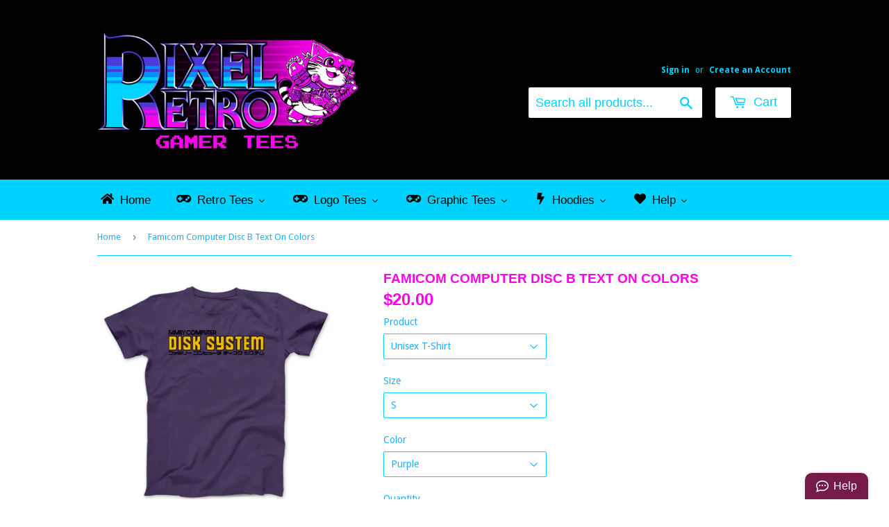

--- FILE ---
content_type: text/html; charset=utf-8
request_url: https://pixelretro.com/products/famicom-computer-disc-b-text-on-colors
body_size: 43257
content:
<!doctype html>
<!--[if lt IE 7]><html class="no-js lt-ie9 lt-ie8 lt-ie7" lang="en"> <![endif]-->
<!--[if IE 7]><html class="no-js lt-ie9 lt-ie8" lang="en"> <![endif]-->
<!--[if IE 8]><html class="no-js lt-ie9" lang="en"> <![endif]-->
<!--[if IE 9 ]><html class="ie9 no-js"> <![endif]-->
<!--[if (gt IE 9)|!(IE)]><!--> <html class="no-touch no-js"> <!--<![endif]-->
<head>




  <meta name="google-site-verification" content="77-eMkwABsZrVGHbAucN3CexWG6PehdbTWu_QIbFfPA" />
  <script>(function(H){H.className=H.className.replace(/\bno-js\b/,'js')})(document.documentElement)</script>
  <!-- Basic page needs ================================================== -->
  <meta charset="utf-8">
  <meta http-equiv="X-UA-Compatible" content="IE=edge,chrome=1">

  
  <link rel="shortcut icon" href="//pixelretro.com/cdn/shop/files/favcon2_32x32.png?v=1613668692" type="image/png" />
  

  <!-- Title and description ================================================== -->
  <title>
  Famicom Computer Disc B Text - PixelRetro Video Game T-shirts - NES
  </title>


  
    <meta name="description" content="Shop like a gamer. PixelRetro, the best destination for Video Game T-Shirts for Men and Women. Women&#39;s Fitted. Gamer, Video Games, Tee, Clothing, Clothes, Kids, Gamer, Shirt, Product, Item, Retro Game, Classic Game, 80s, 90s, Game Logo, NES, System, Console, Vintage, Old School, Dad, Old, Shopping, Online Store">
  

  <!-- Product meta ================================================== -->
  <!-- /snippets/social-meta-tags.liquid -->




<meta property="og:site_name" content="PixelRetro">
<meta property="og:url" content="https://pixelretro.com/products/famicom-computer-disc-b-text-on-colors">
<meta property="og:title" content="Famicom Computer Disc B Text On Colors">
<meta property="og:type" content="product">
<meta property="og:description" content="Shop like a gamer. PixelRetro, the best destination for Video Game T-Shirts for Men and Women. Women&#39;s Fitted. Gamer, Video Games, Tee, Clothing, Clothes, Kids, Gamer, Shirt, Product, Item, Retro Game, Classic Game, 80s, 90s, Game Logo, NES, System, Console, Vintage, Old School, Dad, Old, Shopping, Online Store">

  <meta property="og:price:amount" content="20.00">
  <meta property="og:price:currency" content="USD">

<meta property="og:image" content="http://pixelretro.com/cdn/shop/products/FamilyComputerDiskSystemonPurple_1200x1200.jpg?v=1625371372"><meta property="og:image" content="http://pixelretro.com/cdn/shop/products/FamilyComputerDiskSystemonKelly_1200x1200.jpg?v=1625371372"><meta property="og:image" content="http://pixelretro.com/cdn/shop/products/FamilyComputerDiskSystemonRed_1200x1200.jpg?v=1625371353">
<meta property="og:image:secure_url" content="https://pixelretro.com/cdn/shop/products/FamilyComputerDiskSystemonPurple_1200x1200.jpg?v=1625371372"><meta property="og:image:secure_url" content="https://pixelretro.com/cdn/shop/products/FamilyComputerDiskSystemonKelly_1200x1200.jpg?v=1625371372"><meta property="og:image:secure_url" content="https://pixelretro.com/cdn/shop/products/FamilyComputerDiskSystemonRed_1200x1200.jpg?v=1625371353">


<meta name="twitter:card" content="summary_large_image">
<meta name="twitter:title" content="Famicom Computer Disc B Text On Colors">
<meta name="twitter:description" content="Shop like a gamer. PixelRetro, the best destination for Video Game T-Shirts for Men and Women. Women&#39;s Fitted. Gamer, Video Games, Tee, Clothing, Clothes, Kids, Gamer, Shirt, Product, Item, Retro Game, Classic Game, 80s, 90s, Game Logo, NES, System, Console, Vintage, Old School, Dad, Old, Shopping, Online Store">


  <!-- Helpers ================================================== -->
  <link rel="canonical" href="https://pixelretro.com/products/famicom-computer-disc-b-text-on-colors">
  <meta name="viewport" content="width=device-width,initial-scale=1">

  <!-- CSS ================================================== -->
  <link href="//pixelretro.com/cdn/shop/t/2/assets/theme.scss.css?v=92917353400341744671768290039" rel="stylesheet" type="text/css" media="all" />
  
  
  
  <link href="//fonts.googleapis.com/css?family=Droid+Sans:400,700" rel="stylesheet" type="text/css" media="all" />





  <!-- Header hook for plugins ================================================== -->
  
  
  <script>window.performance && window.performance.mark && window.performance.mark('shopify.content_for_header.start');</script><meta id="shopify-digital-wallet" name="shopify-digital-wallet" content="/394854447/digital_wallets/dialog">
<meta name="shopify-checkout-api-token" content="a92fa938f22a1f70c20c408e4bc22348">
<meta id="in-context-paypal-metadata" data-shop-id="394854447" data-venmo-supported="true" data-environment="production" data-locale="en_US" data-paypal-v4="true" data-currency="USD">
<link rel="alternate" type="application/json+oembed" href="https://pixelretro.com/products/famicom-computer-disc-b-text-on-colors.oembed">
<script async="async" src="/checkouts/internal/preloads.js?locale=en-US"></script>
<script id="shopify-features" type="application/json">{"accessToken":"a92fa938f22a1f70c20c408e4bc22348","betas":["rich-media-storefront-analytics"],"domain":"pixelretro.com","predictiveSearch":true,"shopId":394854447,"locale":"en"}</script>
<script>var Shopify = Shopify || {};
Shopify.shop = "rexelretro.myshopify.com";
Shopify.locale = "en";
Shopify.currency = {"active":"USD","rate":"1.0"};
Shopify.country = "US";
Shopify.theme = {"name":"Supply","id":12571672623,"schema_name":"Supply","schema_version":"3.1.0","theme_store_id":679,"role":"main"};
Shopify.theme.handle = "null";
Shopify.theme.style = {"id":null,"handle":null};
Shopify.cdnHost = "pixelretro.com/cdn";
Shopify.routes = Shopify.routes || {};
Shopify.routes.root = "/";</script>
<script type="module">!function(o){(o.Shopify=o.Shopify||{}).modules=!0}(window);</script>
<script>!function(o){function n(){var o=[];function n(){o.push(Array.prototype.slice.apply(arguments))}return n.q=o,n}var t=o.Shopify=o.Shopify||{};t.loadFeatures=n(),t.autoloadFeatures=n()}(window);</script>
<script id="shop-js-analytics" type="application/json">{"pageType":"product"}</script>
<script defer="defer" async type="module" src="//pixelretro.com/cdn/shopifycloud/shop-js/modules/v2/client.init-shop-cart-sync_BN7fPSNr.en.esm.js"></script>
<script defer="defer" async type="module" src="//pixelretro.com/cdn/shopifycloud/shop-js/modules/v2/chunk.common_Cbph3Kss.esm.js"></script>
<script defer="defer" async type="module" src="//pixelretro.com/cdn/shopifycloud/shop-js/modules/v2/chunk.modal_DKumMAJ1.esm.js"></script>
<script type="module">
  await import("//pixelretro.com/cdn/shopifycloud/shop-js/modules/v2/client.init-shop-cart-sync_BN7fPSNr.en.esm.js");
await import("//pixelretro.com/cdn/shopifycloud/shop-js/modules/v2/chunk.common_Cbph3Kss.esm.js");
await import("//pixelretro.com/cdn/shopifycloud/shop-js/modules/v2/chunk.modal_DKumMAJ1.esm.js");

  window.Shopify.SignInWithShop?.initShopCartSync?.({"fedCMEnabled":true,"windoidEnabled":true});

</script>
<script>(function() {
  var isLoaded = false;
  function asyncLoad() {
    if (isLoaded) return;
    isLoaded = true;
    var urls = ["\/\/static.zotabox.com\/d\/a\/daecc84769a1daf6977974e8f0b53f78\/widgets.js?shop=rexelretro.myshopify.com","\/\/static.zotabox.com\/d\/a\/daecc84769a1daf6977974e8f0b53f78\/widgets.js?shop=rexelretro.myshopify.com","https:\/\/api.ns8.com\/v1\/analytics\/script\/13432832?name=latestVisitors\u0026shop=rexelretro.myshopify.com","https:\/\/scripttags.justuno.com\/shopify_justuno_394854447_20605.js?shop=rexelretro.myshopify.com","\/\/shopify.privy.com\/widget.js?shop=rexelretro.myshopify.com","https:\/\/cdn-loyalty.yotpo.com\/loader\/wzrQTlXAWvgwPzPybDBe2g.js?shop=rexelretro.myshopify.com","\/\/www.powr.io\/powr.js?powr-token=rexelretro.myshopify.com\u0026external-type=shopify\u0026shop=rexelretro.myshopify.com","\/\/www.powr.io\/powr.js?powr-token=rexelretro.myshopify.com\u0026external-type=shopify\u0026shop=rexelretro.myshopify.com","https:\/\/app.marsello.com\/Portal\/Widget\/ScriptToInstall\/5aa948828e2bf31338dca3f1?aProvId=5aa947d38e2bf31338dca0ca\u0026shop=rexelretro.myshopify.com","https:\/\/cks3.amplifiedcdn.com\/ckjs.production.min.js?unique_id=rexelretro.myshopify.com\u0026shop=rexelretro.myshopify.com","https:\/\/ccjs.amplifiedcdn.com\/ccjs.umd.js?unique_id=rexelretro.myshopify.com\u0026shop=rexelretro.myshopify.com","https:\/\/cdn.hextom.com\/js\/quickannouncementbar.js?shop=rexelretro.myshopify.com"];
    for (var i = 0; i < urls.length; i++) {
      var s = document.createElement('script');
      s.type = 'text/javascript';
      s.async = true;
      s.src = urls[i];
      var x = document.getElementsByTagName('script')[0];
      x.parentNode.insertBefore(s, x);
    }
  };
  if(window.attachEvent) {
    window.attachEvent('onload', asyncLoad);
  } else {
    window.addEventListener('load', asyncLoad, false);
  }
})();</script>
<script id="__st">var __st={"a":394854447,"offset":-18000,"reqid":"03eece33-be1a-406e-901e-89a3b406108f-1769765696","pageurl":"pixelretro.com\/products\/famicom-computer-disc-b-text-on-colors","u":"9d6e35d20dbb","p":"product","rtyp":"product","rid":6562717007968};</script>
<script>window.ShopifyPaypalV4VisibilityTracking = true;</script>
<script id="captcha-bootstrap">!function(){'use strict';const t='contact',e='account',n='new_comment',o=[[t,t],['blogs',n],['comments',n],[t,'customer']],c=[[e,'customer_login'],[e,'guest_login'],[e,'recover_customer_password'],[e,'create_customer']],r=t=>t.map((([t,e])=>`form[action*='/${t}']:not([data-nocaptcha='true']) input[name='form_type'][value='${e}']`)).join(','),a=t=>()=>t?[...document.querySelectorAll(t)].map((t=>t.form)):[];function s(){const t=[...o],e=r(t);return a(e)}const i='password',u='form_key',d=['recaptcha-v3-token','g-recaptcha-response','h-captcha-response',i],f=()=>{try{return window.sessionStorage}catch{return}},m='__shopify_v',_=t=>t.elements[u];function p(t,e,n=!1){try{const o=window.sessionStorage,c=JSON.parse(o.getItem(e)),{data:r}=function(t){const{data:e,action:n}=t;return t[m]||n?{data:e,action:n}:{data:t,action:n}}(c);for(const[e,n]of Object.entries(r))t.elements[e]&&(t.elements[e].value=n);n&&o.removeItem(e)}catch(o){console.error('form repopulation failed',{error:o})}}const l='form_type',E='cptcha';function T(t){t.dataset[E]=!0}const w=window,h=w.document,L='Shopify',v='ce_forms',y='captcha';let A=!1;((t,e)=>{const n=(g='f06e6c50-85a8-45c8-87d0-21a2b65856fe',I='https://cdn.shopify.com/shopifycloud/storefront-forms-hcaptcha/ce_storefront_forms_captcha_hcaptcha.v1.5.2.iife.js',D={infoText:'Protected by hCaptcha',privacyText:'Privacy',termsText:'Terms'},(t,e,n)=>{const o=w[L][v],c=o.bindForm;if(c)return c(t,g,e,D).then(n);var r;o.q.push([[t,g,e,D],n]),r=I,A||(h.body.append(Object.assign(h.createElement('script'),{id:'captcha-provider',async:!0,src:r})),A=!0)});var g,I,D;w[L]=w[L]||{},w[L][v]=w[L][v]||{},w[L][v].q=[],w[L][y]=w[L][y]||{},w[L][y].protect=function(t,e){n(t,void 0,e),T(t)},Object.freeze(w[L][y]),function(t,e,n,w,h,L){const[v,y,A,g]=function(t,e,n){const i=e?o:[],u=t?c:[],d=[...i,...u],f=r(d),m=r(i),_=r(d.filter((([t,e])=>n.includes(e))));return[a(f),a(m),a(_),s()]}(w,h,L),I=t=>{const e=t.target;return e instanceof HTMLFormElement?e:e&&e.form},D=t=>v().includes(t);t.addEventListener('submit',(t=>{const e=I(t);if(!e)return;const n=D(e)&&!e.dataset.hcaptchaBound&&!e.dataset.recaptchaBound,o=_(e),c=g().includes(e)&&(!o||!o.value);(n||c)&&t.preventDefault(),c&&!n&&(function(t){try{if(!f())return;!function(t){const e=f();if(!e)return;const n=_(t);if(!n)return;const o=n.value;o&&e.removeItem(o)}(t);const e=Array.from(Array(32),(()=>Math.random().toString(36)[2])).join('');!function(t,e){_(t)||t.append(Object.assign(document.createElement('input'),{type:'hidden',name:u})),t.elements[u].value=e}(t,e),function(t,e){const n=f();if(!n)return;const o=[...t.querySelectorAll(`input[type='${i}']`)].map((({name:t})=>t)),c=[...d,...o],r={};for(const[a,s]of new FormData(t).entries())c.includes(a)||(r[a]=s);n.setItem(e,JSON.stringify({[m]:1,action:t.action,data:r}))}(t,e)}catch(e){console.error('failed to persist form',e)}}(e),e.submit())}));const S=(t,e)=>{t&&!t.dataset[E]&&(n(t,e.some((e=>e===t))),T(t))};for(const o of['focusin','change'])t.addEventListener(o,(t=>{const e=I(t);D(e)&&S(e,y())}));const B=e.get('form_key'),M=e.get(l),P=B&&M;t.addEventListener('DOMContentLoaded',(()=>{const t=y();if(P)for(const e of t)e.elements[l].value===M&&p(e,B);[...new Set([...A(),...v().filter((t=>'true'===t.dataset.shopifyCaptcha))])].forEach((e=>S(e,t)))}))}(h,new URLSearchParams(w.location.search),n,t,e,['guest_login'])})(!0,!0)}();</script>
<script integrity="sha256-4kQ18oKyAcykRKYeNunJcIwy7WH5gtpwJnB7kiuLZ1E=" data-source-attribution="shopify.loadfeatures" defer="defer" src="//pixelretro.com/cdn/shopifycloud/storefront/assets/storefront/load_feature-a0a9edcb.js" crossorigin="anonymous"></script>
<script data-source-attribution="shopify.dynamic_checkout.dynamic.init">var Shopify=Shopify||{};Shopify.PaymentButton=Shopify.PaymentButton||{isStorefrontPortableWallets:!0,init:function(){window.Shopify.PaymentButton.init=function(){};var t=document.createElement("script");t.src="https://pixelretro.com/cdn/shopifycloud/portable-wallets/latest/portable-wallets.en.js",t.type="module",document.head.appendChild(t)}};
</script>
<script data-source-attribution="shopify.dynamic_checkout.buyer_consent">
  function portableWalletsHideBuyerConsent(e){var t=document.getElementById("shopify-buyer-consent"),n=document.getElementById("shopify-subscription-policy-button");t&&n&&(t.classList.add("hidden"),t.setAttribute("aria-hidden","true"),n.removeEventListener("click",e))}function portableWalletsShowBuyerConsent(e){var t=document.getElementById("shopify-buyer-consent"),n=document.getElementById("shopify-subscription-policy-button");t&&n&&(t.classList.remove("hidden"),t.removeAttribute("aria-hidden"),n.addEventListener("click",e))}window.Shopify?.PaymentButton&&(window.Shopify.PaymentButton.hideBuyerConsent=portableWalletsHideBuyerConsent,window.Shopify.PaymentButton.showBuyerConsent=portableWalletsShowBuyerConsent);
</script>
<script data-source-attribution="shopify.dynamic_checkout.cart.bootstrap">document.addEventListener("DOMContentLoaded",(function(){function t(){return document.querySelector("shopify-accelerated-checkout-cart, shopify-accelerated-checkout")}if(t())Shopify.PaymentButton.init();else{new MutationObserver((function(e,n){t()&&(Shopify.PaymentButton.init(),n.disconnect())})).observe(document.body,{childList:!0,subtree:!0})}}));
</script>
<link id="shopify-accelerated-checkout-styles" rel="stylesheet" media="screen" href="https://pixelretro.com/cdn/shopifycloud/portable-wallets/latest/accelerated-checkout-backwards-compat.css" crossorigin="anonymous">
<style id="shopify-accelerated-checkout-cart">
        #shopify-buyer-consent {
  margin-top: 1em;
  display: inline-block;
  width: 100%;
}

#shopify-buyer-consent.hidden {
  display: none;
}

#shopify-subscription-policy-button {
  background: none;
  border: none;
  padding: 0;
  text-decoration: underline;
  font-size: inherit;
  cursor: pointer;
}

#shopify-subscription-policy-button::before {
  box-shadow: none;
}

      </style>

<script>window.performance && window.performance.mark && window.performance.mark('shopify.content_for_header.end');</script><script>window.BOLD = window.BOLD || {};
    window.BOLD.common = window.BOLD.common || {};
    window.BOLD.common.Shopify = window.BOLD.common.Shopify || {};
    window.BOLD.common.Shopify.shop = {
      domain: 'pixelretro.com',
      permanent_domain: 'rexelretro.myshopify.com',
      url: 'https://pixelretro.com',
      secure_url: 'https://pixelretro.com',
      money_format: "${{amount}}",
      currency: "USD"
    };
    window.BOLD.common.Shopify.customer = {
      id: null,
      tags: null,
    };
    window.BOLD.common.Shopify.cart = {"note":null,"attributes":{},"original_total_price":0,"total_price":0,"total_discount":0,"total_weight":0.0,"item_count":0,"items":[],"requires_shipping":false,"currency":"USD","items_subtotal_price":0,"cart_level_discount_applications":[],"checkout_charge_amount":0};
    window.BOLD.common.template = 'product';window.BOLD.common.Shopify.formatMoney = function(money, format) {
        function n(t, e) {
            return "undefined" == typeof t ? e : t
        }
        function r(t, e, r, i) {
            if (e = n(e, 2),
                r = n(r, ","),
                i = n(i, "."),
            isNaN(t) || null == t)
                return 0;
            t = (t / 100).toFixed(e);
            var o = t.split(".")
                , a = o[0].replace(/(\d)(?=(\d\d\d)+(?!\d))/g, "$1" + r)
                , s = o[1] ? i + o[1] : "";
            return a + s
        }
        "string" == typeof money && (money = money.replace(".", ""));
        var i = ""
            , o = /\{\{\s*(\w+)\s*\}\}/
            , a = format || window.BOLD.common.Shopify.shop.money_format || window.Shopify.money_format || "$ {{ amount }}";
        switch (a.match(o)[1]) {
            case "amount":
                i = r(money, 2, ",", ".");
                break;
            case "amount_no_decimals":
                i = r(money, 0, ",", ".");
                break;
            case "amount_with_comma_separator":
                i = r(money, 2, ".", ",");
                break;
            case "amount_no_decimals_with_comma_separator":
                i = r(money, 0, ".", ",");
                break;
            case "amount_with_space_separator":
                i = r(money, 2, " ", ",");
                break;
            case "amount_no_decimals_with_space_separator":
                i = r(money, 0, " ", ",");
                break;
            case "amount_with_apostrophe_separator":
                i = r(money, 2, "'", ".");
                break;
        }
        return a.replace(o, i);
    };
    window.BOLD.common.Shopify.saveProduct = function (handle, product) {
      if (typeof handle === 'string' && typeof window.BOLD.common.Shopify.products[handle] === 'undefined') {
        if (typeof product === 'number') {
          window.BOLD.common.Shopify.handles[product] = handle;
          product = { id: product };
        }
        window.BOLD.common.Shopify.products[handle] = product;
      }
    };
    window.BOLD.common.Shopify.saveVariant = function (variant_id, variant) {
      if (typeof variant_id === 'number' && typeof window.BOLD.common.Shopify.variants[variant_id] === 'undefined') {
        window.BOLD.common.Shopify.variants[variant_id] = variant;
      }
    };window.BOLD.common.Shopify.products = window.BOLD.common.Shopify.products || {};
    window.BOLD.common.Shopify.variants = window.BOLD.common.Shopify.variants || {};
    window.BOLD.common.Shopify.handles = window.BOLD.common.Shopify.handles || {};window.BOLD.common.Shopify.handle = "famicom-computer-disc-b-text-on-colors"
window.BOLD.common.Shopify.saveProduct("famicom-computer-disc-b-text-on-colors", 6562717007968);window.BOLD.common.Shopify.saveVariant(39329255325792, { product_id: 6562717007968, product_handle: "famicom-computer-disc-b-text-on-colors", price: 2000, group_id: '', csp_metafield: {}});window.BOLD.common.Shopify.saveVariant(39329255981152, { product_id: 6562717007968, product_handle: "famicom-computer-disc-b-text-on-colors", price: 2000, group_id: '', csp_metafield: {}});window.BOLD.common.Shopify.saveVariant(39329256276064, { product_id: 6562717007968, product_handle: "famicom-computer-disc-b-text-on-colors", price: 2000, group_id: '', csp_metafield: {}});window.BOLD.common.Shopify.saveVariant(39329255358560, { product_id: 6562717007968, product_handle: "famicom-computer-disc-b-text-on-colors", price: 2000, group_id: '', csp_metafield: {}});window.BOLD.common.Shopify.saveVariant(39329256013920, { product_id: 6562717007968, product_handle: "famicom-computer-disc-b-text-on-colors", price: 2000, group_id: '', csp_metafield: {}});window.BOLD.common.Shopify.saveVariant(39329256308832, { product_id: 6562717007968, product_handle: "famicom-computer-disc-b-text-on-colors", price: 2000, group_id: '', csp_metafield: {}});window.BOLD.common.Shopify.saveVariant(39329255391328, { product_id: 6562717007968, product_handle: "famicom-computer-disc-b-text-on-colors", price: 2000, group_id: '', csp_metafield: {}});window.BOLD.common.Shopify.saveVariant(39329256046688, { product_id: 6562717007968, product_handle: "famicom-computer-disc-b-text-on-colors", price: 2000, group_id: '', csp_metafield: {}});window.BOLD.common.Shopify.saveVariant(39329256341600, { product_id: 6562717007968, product_handle: "famicom-computer-disc-b-text-on-colors", price: 2000, group_id: '', csp_metafield: {}});window.BOLD.common.Shopify.saveVariant(39329255424096, { product_id: 6562717007968, product_handle: "famicom-computer-disc-b-text-on-colors", price: 2000, group_id: '', csp_metafield: {}});window.BOLD.common.Shopify.saveVariant(39329256079456, { product_id: 6562717007968, product_handle: "famicom-computer-disc-b-text-on-colors", price: 2000, group_id: '', csp_metafield: {}});window.BOLD.common.Shopify.saveVariant(39329256374368, { product_id: 6562717007968, product_handle: "famicom-computer-disc-b-text-on-colors", price: 2000, group_id: '', csp_metafield: {}});window.BOLD.common.Shopify.saveVariant(39329255456864, { product_id: 6562717007968, product_handle: "famicom-computer-disc-b-text-on-colors", price: 2400, group_id: '', csp_metafield: {}});window.BOLD.common.Shopify.saveVariant(39329256112224, { product_id: 6562717007968, product_handle: "famicom-computer-disc-b-text-on-colors", price: 2400, group_id: '', csp_metafield: {}});window.BOLD.common.Shopify.saveVariant(39329256407136, { product_id: 6562717007968, product_handle: "famicom-computer-disc-b-text-on-colors", price: 2400, group_id: '', csp_metafield: {}});window.BOLD.common.Shopify.saveVariant(39329255489632, { product_id: 6562717007968, product_handle: "famicom-computer-disc-b-text-on-colors", price: 2800, group_id: '', csp_metafield: {}});window.BOLD.common.Shopify.saveVariant(39329256144992, { product_id: 6562717007968, product_handle: "famicom-computer-disc-b-text-on-colors", price: 2800, group_id: '', csp_metafield: {}});window.BOLD.common.Shopify.saveVariant(39329256439904, { product_id: 6562717007968, product_handle: "famicom-computer-disc-b-text-on-colors", price: 2800, group_id: '', csp_metafield: {}});window.BOLD.common.Shopify.saveVariant(39329255522400, { product_id: 6562717007968, product_handle: "famicom-computer-disc-b-text-on-colors", price: 3000, group_id: '', csp_metafield: {}});window.BOLD.common.Shopify.saveVariant(39329256177760, { product_id: 6562717007968, product_handle: "famicom-computer-disc-b-text-on-colors", price: 3000, group_id: '', csp_metafield: {}});window.BOLD.common.Shopify.saveVariant(39329256472672, { product_id: 6562717007968, product_handle: "famicom-computer-disc-b-text-on-colors", price: 3000, group_id: '', csp_metafield: {}});window.BOLD.common.Shopify.saveVariant(39329255555168, { product_id: 6562717007968, product_handle: "famicom-computer-disc-b-text-on-colors", price: 3200, group_id: '', csp_metafield: {}});window.BOLD.common.Shopify.saveVariant(39329256210528, { product_id: 6562717007968, product_handle: "famicom-computer-disc-b-text-on-colors", price: 3200, group_id: '', csp_metafield: {}});window.BOLD.common.Shopify.saveVariant(39329256505440, { product_id: 6562717007968, product_handle: "famicom-computer-disc-b-text-on-colors", price: 3200, group_id: '', csp_metafield: {}});window.BOLD.common.Shopify.saveVariant(39329255587936, { product_id: 6562717007968, product_handle: "famicom-computer-disc-b-text-on-colors", price: 3300, group_id: '', csp_metafield: {}});window.BOLD.common.Shopify.saveVariant(39329256243296, { product_id: 6562717007968, product_handle: "famicom-computer-disc-b-text-on-colors", price: 3300, group_id: '', csp_metafield: {}});window.BOLD.common.Shopify.saveVariant(39329256538208, { product_id: 6562717007968, product_handle: "famicom-computer-disc-b-text-on-colors", price: 3300, group_id: '', csp_metafield: {}});window.BOLD.apps_installed = {"Loyalties":1,"Product Bundles":2,"Product Discount":1} || {};window.BOLD.common.Shopify.metafields = window.BOLD.common.Shopify.metafields || {};window.BOLD.common.Shopify.metafields["bold_rp"] = {};window.BOLD.common.Shopify.metafields["bold_csp_defaults"] = {};window.BOLD.common.cacheParams = window.BOLD.common.cacheParams || {};
    window.BOLD.common.cacheParams.bundles = 1535694089;
</script><script src="https://bundles.boldapps.net/js/bundles.js" type="text/javascript"></script>
<link href="//pixelretro.com/cdn/shop/t/2/assets/bold-bundles.css?v=168457627471523864011535694221" rel="stylesheet" type="text/css" media="all" />

<!--[if lt IE 9]>
<script src="//cdnjs.cloudflare.com/ajax/libs/html5shiv/3.7.2/html5shiv.min.js" type="text/javascript"></script>
<script src="//pixelretro.com/cdn/shop/t/2/assets/respond.min.js?v=6073" type="text/javascript"></script>
<link href="//pixelretro.com/cdn/shop/t/2/assets/respond-proxy.html" id="respond-proxy" rel="respond-proxy" />
<link href="//pixelretro.com/search?q=82aa2de4cf52fdd3ff2f252d2ebd55b7" id="respond-redirect" rel="respond-redirect" />
<script src="//pixelretro.com/search?q=82aa2de4cf52fdd3ff2f252d2ebd55b7" type="text/javascript"></script>
<![endif]-->
<!--[if (lte IE 9) ]><script src="//pixelretro.com/cdn/shop/t/2/assets/match-media.min.js?v=6073" type="text/javascript"></script><![endif]-->


  
  

  <script src="//pixelretro.com/cdn/shop/t/2/assets/jquery-2.2.3.min.js?v=58211863146907186831519823639" type="text/javascript"></script>

  <!--[if (gt IE 9)|!(IE)]><!--><script src="//pixelretro.com/cdn/shop/t/2/assets/lazysizes.min.js?v=8147953233334221341519823639" async="async"></script><!--<![endif]-->
  <!--[if lte IE 9]><script src="//pixelretro.com/cdn/shop/t/2/assets/lazysizes.min.js?v=8147953233334221341519823639"></script><![endif]-->

  <!--[if (gt IE 9)|!(IE)]><!--><script src="//pixelretro.com/cdn/shop/t/2/assets/vendor.js?v=36233103725173156861519823640" defer="defer"></script><!--<![endif]-->
  <!--[if lte IE 9]><script src="//pixelretro.com/cdn/shop/t/2/assets/vendor.js?v=36233103725173156861519823640"></script><![endif]-->

  <!--[if (gt IE 9)|!(IE)]><!--><script src="//pixelretro.com/cdn/shop/t/2/assets/theme.js?v=136942882101706176851533745139" defer="defer"></script><!--<![endif]-->
  <!--[if lte IE 9]><script src="//pixelretro.com/cdn/shop/t/2/assets/theme.js?v=136942882101706176851533745139"></script><![endif]-->


<!--Gem_Page_Header_Script-->

<!--End_Gem_Page_Header_Script-->

  <!-- "snippets/shogun-head.liquid" was not rendered, the associated app was uninstalled -->













<script type="text/javascript" src="https://app.photolock.io/lock.js?shop=rexelretro.myshopify.com" async defer></script>






<!-- "snippets/sca-quick-view-init.liquid" was not rendered, the associated app was uninstalled -->
   <script async src="https://api.revy.io/timer.js" type="text/javascript"></script>

  

  











<!-- BeginConsistentCartAddon -->  <script>    Shopify.customer_logged_in = false ;  Shopify.customer_email = "" ;  Shopify.log_uuids = true;    </script>  <!-- EndConsistentCartAddon -->
<!-- BEGIN app block: shopify://apps/buddha-mega-menu-navigation/blocks/megamenu/dbb4ce56-bf86-4830-9b3d-16efbef51c6f -->
<script>
        var productImageAndPrice = [],
            collectionImages = [],
            articleImages = [],
            mmLivIcons = false,
            mmFlipClock = false,
            mmFixesUseJquery = false,
            mmNumMMI = 6,
            mmSchemaTranslation = {},
            mmMenuStrings =  [] ,
            mmShopLocale = "en",
            mmShopLocaleCollectionsRoute = "/collections",
            mmSchemaDesignJSON = [{"action":"menu-select","value":"main-menu-1"},{"action":"design","setting":"link_hover_color","value":"#ffffff"},{"action":"design","setting":"background_hover_color","value":"#00d2ff"},{"action":"design","setting":"background_color","value":"#00d2ff"},{"action":"design","setting":"font_family","value":"Default"},{"action":"design","setting":"vertical_font_size","value":"13px"},{"action":"design","setting":"vertical_link_hover_color","value":"#0da19a"},{"action":"design","setting":"vertical_link_color","value":"#ffffff"},{"action":"design","setting":"button_text_color","value":"#ffffff"},{"action":"design","setting":"button_text_hover_color","value":"#ffffff"},{"action":"design","setting":"button_background_color","value":"#0da19a"},{"action":"design","setting":"button_background_hover_color","value":"#0d8781"},{"action":"design","setting":"tree_sub_direction","value":"set_tree_auto"},{"action":"design","setting":"font_size","value":"15px"},{"action":"design","setting":"vertical_text_color","value":"#ffffff"},{"action":"design","setting":"text_color","value":"#000000"},{"action":"design","setting":"link_color","value":"#1b1b1b"}],
            mmDomChangeSkipUl = ",.flex-direction-nav",
            buddhaMegaMenuShop = "rexelretro.myshopify.com",
            mmWireframeCompression = "0",
            mmExtensionAssetUrl = "https://cdn.shopify.com/extensions/019abe06-4a3f-7763-88da-170e1b54169b/mega-menu-151/assets/";var bestSellersHTML = '';var newestProductsHTML = '<ul class="mm-product-list mm-newest-products">\<li><div class="mm-list-image"><a data-href="/products/prince-of-the-night" href="/products/prince-of-the-night" tabindex="-1"><img data-src="//pixelretro.com/cdn/shop/products/Prince_of_the_Night.png?v=1559537279&width=120" /></a></div><div class="mm-list-info"><a class="mm-product-name" data-href="/products/prince-of-the-night" href="/products/prince-of-the-night">Prince of the Night</a><div class="mega-menu-prices"><span class="mega-menu-price"><span class="money">$20.00</span></span></div><div class="mm-add-to-cart"><div varid="11744358924335"  onclick="mmAddToCart(this)">Add to cart</div></div></div></li>\<li><div class="mm-list-image"><a data-href="/products/metal-krang" href="/products/metal-krang" tabindex="-1"><img data-src="//pixelretro.com/cdn/shop/products/Metal_Krang.png?v=1558686816&width=120" /></a></div><div class="mm-list-info"><a class="mm-product-name" data-href="/products/metal-krang" href="/products/metal-krang">Metal Krang</a><div class="mega-menu-prices"><span class="mega-menu-price"><span class="money">$20.00</span></span></div><div class="mm-add-to-cart"><div varid="11664252567599"  onclick="mmAddToCart(this)">Add to cart</div></div></div></li>\<li><div class="mm-list-image"><a data-href="/products/great-demon-bowser" href="/products/great-demon-bowser" tabindex="-1"><img data-src="//pixelretro.com/cdn/shop/products/Great_Demon_Bowser.png?v=1558684992&width=120" /></a></div><div class="mm-list-info"><a class="mm-product-name" data-href="/products/great-demon-bowser" href="/products/great-demon-bowser">Great Demon Bowser</a><div class="mega-menu-prices"><span class="mega-menu-price"><span class="money">$20.00</span></span></div><div class="mm-add-to-cart"><div varid="11664163930159"  onclick="mmAddToCart(this)">Add to cart</div></div></div></li>\<li><div class="mm-list-image"><a data-href="/products/dracula" href="/products/dracula" tabindex="-1"><img data-src="//pixelretro.com/cdn/shop/products/Dracula_Force.png?v=1558684566&width=120" /></a></div><div class="mm-list-info"><a class="mm-product-name" data-href="/products/dracula" href="/products/dracula">Dracula</a><div class="mega-menu-prices"><span class="mega-menu-price"><span class="money">$20.00</span></span></div><div class="mm-add-to-cart"><div varid="11663987212335"  onclick="mmAddToCart(this)">Add to cart</div></div></div></li>\</ul>';/* get link lists api */
        var linkLists={"footer" : {"title":"Footer menu", "items":["/apps/help-center","/pages/submit","/pages/size-charts",]},"main-menu-1" : {"title":"Main menu", "items":["/",]},"customer-account-main-menu" : {"title":"Customer account main menu", "items":["/","https://shopify.com/394854447/account/orders?locale=en&amp;region_country=US",]},};/*ENDPARSE*/

        

        /* set product prices *//* get the collection images *//* get the article images *//* customer fixes */
        var mmThemeFixesBeforeInit = function(){ mmHorizontalMenus = "#SiteNav"; mmVerticalMenus = "#MobileNav"; var timberInit = function(){ if(typeof timber != "undefined"){ timber.responsiveNav = function() {}; timber.alignMenu = function() {}; } }; var timberInit2 = function(){ setTimeout(timberInit, 400); }; window.addEventListener("resize", timberInit); document.addEventListener("DOMContentLoaded", timberInit); document.addEventListener("DOMContentLoaded", timberInit2); timberInit(); /** add to cart popup icon notify counter increase */ window.mmAddToCartPopupCallback = function(){ var cartIcon = document.querySelector(".cart-badge--desktop"); if (cartIcon) { cartIcon.innerHTML = parseInt(cartIcon.innerHTML) + 1; if (cartIcon.classList.contains("hidden-count")) { cartIcon.classList.remove("hidden-count"); } } cartIcon = document.querySelector("#mobileNavBar .cart-count"); if (cartIcon) { cartIcon.innerHTML = parseInt(cartIcon.innerHTML) + 1; if (cartIcon.classList.contains("hidden-count")) { cartIcon.classList.remove("hidden-count"); } } } }; var mmThemeFixesBefore = function(){ if(typeof timber != "undefined"){ timber.alignMenu = function () {}; } }; var mmThemeFixesAfter = function(){ verticalMenuMaxWidth = 768; /* user request 45984 */ mmAddStyle(" ul > li.buddha-menu-item { z-index: 10000 !important; } ul > li.buddha-menu-item:hover { z-index: 10001 !important; } ul > li.buddha-menu-item.mega-hover { z-index: 10001 !important; } #MobileNav .buddha-menu-item {display: block !important; } ", "themeScript"); }; 
        

        var mmWireframe = {"html" : "<li class=\"buddha-menu-item\" itemId=\"si0D4\"  ><a data-href=\"/\" href=\"/\" aria-label=\"Home\" data-no-instant=\"\" onclick=\"mmGoToPage(this, event); return false;\"  ><i class=\"mm-icon static fa fa-home\" aria-hidden=\"true\"></i><span class=\"mm-title\">Home</span></a></li><li class=\"buddha-menu-item\" itemId=\"bHz0V\"  ><a data-href=\"no-link\" href=\"javascript:void(0);\" aria-label=\"Retro Tees\" data-no-instant=\"\" onclick=\"return toggleSubmenu(this);\"  ><i class=\"mm-icon static fa fa-gamepad\" aria-hidden=\"true\"></i><span class=\"mm-title\">Retro Tees</span><i class=\"mm-arrow mm-angle-down\" aria-hidden=\"true\"></i><span class=\"toggle-menu-btn\" style=\"display:none;\" title=\"Toggle menu\" onclick=\"return toggleSubmenu(this)\"><span class=\"mm-arrow-icon\"><span class=\"bar-one\"></span><span class=\"bar-two\"></span></span></span></a><ul class=\"mm-submenu tree  small mm-last-level\"><li data-href=\"https://pixelretro.com/collections/pixelretro-newest\" href=\"https://pixelretro.com/collections/pixelretro-newest\" aria-label=\"Newest\" data-no-instant=\"\" onclick=\"mmGoToPage(this, event); return false;\"  ><a data-href=\"https://pixelretro.com/collections/pixelretro-newest\" href=\"https://pixelretro.com/collections/pixelretro-newest\" aria-label=\"Newest\" data-no-instant=\"\" onclick=\"mmGoToPage(this, event); return false;\"  ><span class=\"mm-title\">Newest</span></a></li><li data-href=\"/collections/retro-nes\" href=\"/collections/retro-nes\" aria-label=\"Retro Nes\" data-no-instant=\"\" onclick=\"mmGoToPage(this, event); return false;\"  ><a data-href=\"/collections/retro-nes\" href=\"/collections/retro-nes\" aria-label=\"Retro Nes\" data-no-instant=\"\" onclick=\"mmGoToPage(this, event); return false;\"  ><span class=\"mm-title\">Retro Nes</span></a></li><li data-href=\"/collections/retro-snes\" href=\"/collections/retro-snes\" aria-label=\"Retro Snes\" data-no-instant=\"\" onclick=\"mmGoToPage(this, event); return false;\"  ><a data-href=\"/collections/retro-snes\" href=\"/collections/retro-snes\" aria-label=\"Retro Snes\" data-no-instant=\"\" onclick=\"mmGoToPage(this, event); return false;\"  ><span class=\"mm-title\">Retro Snes</span></a></li><li data-href=\"/collections/retro-genesis\" href=\"/collections/retro-genesis\" aria-label=\"Retro Genesis\" data-no-instant=\"\" onclick=\"mmGoToPage(this, event); return false;\"  ><a data-href=\"/collections/retro-genesis\" href=\"/collections/retro-genesis\" aria-label=\"Retro Genesis\" data-no-instant=\"\" onclick=\"mmGoToPage(this, event); return false;\"  ><span class=\"mm-title\">Retro Genesis</span></a></li><li data-href=\"/collections/retro-n64\" href=\"/collections/retro-n64\" aria-label=\"Retro N64\" data-no-instant=\"\" onclick=\"mmGoToPage(this, event); return false;\"  ><a data-href=\"/collections/retro-n64\" href=\"/collections/retro-n64\" aria-label=\"Retro N64\" data-no-instant=\"\" onclick=\"mmGoToPage(this, event); return false;\"  ><span class=\"mm-title\">Retro N64</span></a></li><li data-href=\"/collections/retro-arcade\" href=\"/collections/retro-arcade\" aria-label=\"Retro Arcade\" data-no-instant=\"\" onclick=\"mmGoToPage(this, event); return false;\"  ><a data-href=\"/collections/retro-arcade\" href=\"/collections/retro-arcade\" aria-label=\"Retro Arcade\" data-no-instant=\"\" onclick=\"mmGoToPage(this, event); return false;\"  ><span class=\"mm-title\">Retro Arcade</span></a></li><li data-href=\"/collections/retro-psx\" href=\"/collections/retro-psx\" aria-label=\"Retro PSX\" data-no-instant=\"\" onclick=\"mmGoToPage(this, event); return false;\"  ><a data-href=\"/collections/retro-psx\" href=\"/collections/retro-psx\" aria-label=\"Retro PSX\" data-no-instant=\"\" onclick=\"mmGoToPage(this, event); return false;\"  ><span class=\"mm-title\">Retro PSX</span></a></li><li data-href=\"/collections/retro-ds\" href=\"/collections/retro-ds\" aria-label=\"Retro DS\" data-no-instant=\"\" onclick=\"mmGoToPage(this, event); return false;\"  ><a data-href=\"/collections/retro-ds\" href=\"/collections/retro-ds\" aria-label=\"Retro DS\" data-no-instant=\"\" onclick=\"mmGoToPage(this, event); return false;\"  ><span class=\"mm-title\">Retro DS</span></a></li><li data-href=\"/collections/retro-tg16\" href=\"/collections/retro-tg16\" aria-label=\"Retro TG16\" data-no-instant=\"\" onclick=\"mmGoToPage(this, event); return false;\"  ><a data-href=\"/collections/retro-tg16\" href=\"/collections/retro-tg16\" aria-label=\"Retro TG16\" data-no-instant=\"\" onclick=\"mmGoToPage(this, event); return false;\"  ><span class=\"mm-title\">Retro TG16</span></a></li><li data-href=\"/collections/metal-gear\" href=\"/collections/metal-gear\" aria-label=\"Metal Gear\" data-no-instant=\"\" onclick=\"mmGoToPage(this, event); return false;\"  ><a data-href=\"/collections/metal-gear\" href=\"/collections/metal-gear\" aria-label=\"Metal Gear\" data-no-instant=\"\" onclick=\"mmGoToPage(this, event); return false;\"  ><span class=\"mm-title\">Metal Gear</span></a></li><li data-href=\"/collections/retro-c64\" href=\"/collections/retro-c64\" aria-label=\"Retro C64\" data-no-instant=\"\" onclick=\"mmGoToPage(this, event); return false;\"  ><a data-href=\"/collections/retro-c64\" href=\"/collections/retro-c64\" aria-label=\"Retro C64\" data-no-instant=\"\" onclick=\"mmGoToPage(this, event); return false;\"  ><span class=\"mm-title\">Retro C64</span></a></li></ul></li><li class=\"buddha-menu-item\" itemId=\"Q6aG6\"  ><a data-href=\"/collections/logo-tees\" href=\"/collections/logo-tees\" aria-label=\"Logo Tees\" data-no-instant=\"\" onclick=\"mmGoToPage(this, event); return false;\"  ><i class=\"mm-icon static fas fa-gamepad\" aria-hidden=\"true\"></i><span class=\"mm-title\">Logo Tees</span><i class=\"mm-arrow mm-angle-down\" aria-hidden=\"true\"></i><span class=\"toggle-menu-btn\" style=\"display:none;\" title=\"Toggle menu\" onclick=\"return toggleSubmenu(this)\"><span class=\"mm-arrow-icon\"><span class=\"bar-one\"></span><span class=\"bar-two\"></span></span></span></a><ul class=\"mm-submenu tree  small mm-last-level\"><li data-href=\"/collections/nintendo-logos\" href=\"/collections/nintendo-logos\" aria-label=\"Nintendo Classic\" data-no-instant=\"\" onclick=\"mmGoToPage(this, event); return false;\"  ><a data-href=\"/collections/nintendo-logos\" href=\"/collections/nintendo-logos\" aria-label=\"Nintendo Classic\" data-no-instant=\"\" onclick=\"mmGoToPage(this, event); return false;\"  ><span class=\"mm-title\">Nintendo Classic</span></a></li><li data-href=\"/collections/nes-console\" href=\"/collections/nes-console\" aria-label=\"NES\" data-no-instant=\"\" onclick=\"mmGoToPage(this, event); return false;\"  ><a data-href=\"/collections/nes-console\" href=\"/collections/nes-console\" aria-label=\"NES\" data-no-instant=\"\" onclick=\"mmGoToPage(this, event); return false;\"  ><span class=\"mm-title\">NES</span></a></li><li data-href=\"/collections/snes-console\" href=\"/collections/snes-console\" aria-label=\"SNES\" data-no-instant=\"\" onclick=\"mmGoToPage(this, event); return false;\"  ><a data-href=\"/collections/snes-console\" href=\"/collections/snes-console\" aria-label=\"SNES\" data-no-instant=\"\" onclick=\"mmGoToPage(this, event); return false;\"  ><span class=\"mm-title\">SNES</span></a></li><li data-href=\"/collections/64-console\" href=\"/collections/64-console\" aria-label=\"N64\" data-no-instant=\"\" onclick=\"mmGoToPage(this, event); return false;\"  ><a data-href=\"/collections/64-console\" href=\"/collections/64-console\" aria-label=\"N64\" data-no-instant=\"\" onclick=\"mmGoToPage(this, event); return false;\"  ><span class=\"mm-title\">N64</span></a></li><li data-href=\"/collections/gamecube-console\" href=\"/collections/gamecube-console\" aria-label=\"GameCube\" data-no-instant=\"\" onclick=\"mmGoToPage(this, event); return false;\"  ><a data-href=\"/collections/gamecube-console\" href=\"/collections/gamecube-console\" aria-label=\"GameCube\" data-no-instant=\"\" onclick=\"mmGoToPage(this, event); return false;\"  ><span class=\"mm-title\">GameCube</span></a></li><li data-href=\"/collections/playstation-1-console\" href=\"/collections/playstation-1-console\" aria-label=\"PS1\" data-no-instant=\"\" onclick=\"mmGoToPage(this, event); return false;\"  ><a data-href=\"/collections/playstation-1-console\" href=\"/collections/playstation-1-console\" aria-label=\"PS1\" data-no-instant=\"\" onclick=\"mmGoToPage(this, event); return false;\"  ><span class=\"mm-title\">PS1</span></a></li><li data-href=\"/collections/ps2-console\" href=\"/collections/ps2-console\" aria-label=\"PS2\" data-no-instant=\"\" onclick=\"mmGoToPage(this, event); return false;\"  ><a data-href=\"/collections/ps2-console\" href=\"/collections/ps2-console\" aria-label=\"PS2\" data-no-instant=\"\" onclick=\"mmGoToPage(this, event); return false;\"  ><span class=\"mm-title\">PS2</span></a></li></ul></li><li class=\"buddha-menu-item\" itemId=\"xTUIA\"  ><a data-href=\"/\" href=\"/\" aria-label=\"Graphic Tees\" data-no-instant=\"\" onclick=\"mmGoToPage(this, event); return false;\"  ><i class=\"mm-icon static fa fa-gamepad\" aria-hidden=\"true\"></i><span class=\"mm-title\">Graphic Tees</span><i class=\"mm-arrow mm-angle-down\" aria-hidden=\"true\"></i><span class=\"toggle-menu-btn\" style=\"display:none;\" title=\"Toggle menu\" onclick=\"return toggleSubmenu(this)\"><span class=\"mm-arrow-icon\"><span class=\"bar-one\"></span><span class=\"bar-two\"></span></span></span></a><ul class=\"mm-submenu tree  small mm-last-level\"><li data-href=\"https://pixelretro.com/collections/newest-products\" href=\"https://pixelretro.com/collections/newest-products\" aria-label=\"Newest\" data-no-instant=\"\" onclick=\"mmGoToPage(this, event); return false;\"  ><a data-href=\"https://pixelretro.com/collections/newest-products\" href=\"https://pixelretro.com/collections/newest-products\" aria-label=\"Newest\" data-no-instant=\"\" onclick=\"mmGoToPage(this, event); return false;\"  ><span class=\"mm-title\">Newest</span></a></li><li data-href=\"/pages/collections\" href=\"/pages/collections\" aria-label=\"Collections\" data-no-instant=\"\" onclick=\"mmGoToPage(this, event); return false;\"  ><a data-href=\"/pages/collections\" href=\"/pages/collections\" aria-label=\"Collections\" data-no-instant=\"\" onclick=\"mmGoToPage(this, event); return false;\"  ><span class=\"mm-title\">Collections</span></a></li><li data-href=\"/pages/shop-by-artist\" href=\"/pages/shop-by-artist\" aria-label=\"Shop By Artist\" data-no-instant=\"\" onclick=\"mmGoToPage(this, event); return false;\"  ><a data-href=\"/pages/shop-by-artist\" href=\"/pages/shop-by-artist\" aria-label=\"Shop By Artist\" data-no-instant=\"\" onclick=\"mmGoToPage(this, event); return false;\"  ><span class=\"mm-title\">Shop By Artist</span></a></li><li data-href=\"/collections/exclusive\" href=\"/collections/exclusive\" aria-label=\"Exclusives\" data-no-instant=\"\" onclick=\"mmGoToPage(this, event); return false;\"  ><a data-href=\"/collections/exclusive\" href=\"/collections/exclusive\" aria-label=\"Exclusives\" data-no-instant=\"\" onclick=\"mmGoToPage(this, event); return false;\"  ><span class=\"mm-title\">Exclusives</span></a></li></ul></li><li class=\"buddha-menu-item\" itemId=\"pp0FP\"  ><a data-href=\"/collections/hoodie\" href=\"/collections/hoodie\" aria-label=\"Hoodies\" data-no-instant=\"\" onclick=\"mmGoToPage(this, event); return false;\"  ><i class=\"mm-icon static fa fa-bolt\" aria-hidden=\"true\"></i><span class=\"mm-title\">Hoodies</span><i class=\"mm-arrow mm-angle-down\" aria-hidden=\"true\"></i><span class=\"toggle-menu-btn\" style=\"display:none;\" title=\"Toggle menu\" onclick=\"return toggleSubmenu(this)\"><span class=\"mm-arrow-icon\"><span class=\"bar-one\"></span><span class=\"bar-two\"></span></span></span></a><ul class=\"mm-submenu tree  small mm-last-level\"><li data-href=\"/collections/newest-hoodies\" href=\"/collections/newest-hoodies\" aria-label=\"Newest\" data-no-instant=\"\" onclick=\"mmGoToPage(this, event); return false;\"  ><a data-href=\"/collections/newest-hoodies\" href=\"/collections/newest-hoodies\" aria-label=\"Newest\" data-no-instant=\"\" onclick=\"mmGoToPage(this, event); return false;\"  ><span class=\"mm-title\">Newest</span></a></li></ul></li><li class=\"buddha-menu-item\" itemId=\"RaRBd\"  ><a data-href=\"no-link\" href=\"javascript:void(0);\" aria-label=\"Help\" data-no-instant=\"\" onclick=\"return toggleSubmenu(this);\"  ><i class=\"mm-icon static fa fa-heart\" aria-hidden=\"true\"></i><span class=\"mm-title\">Help</span><i class=\"mm-arrow mm-angle-down\" aria-hidden=\"true\"></i><span class=\"toggle-menu-btn\" style=\"display:none;\" title=\"Toggle menu\" onclick=\"return toggleSubmenu(this)\"><span class=\"mm-arrow-icon\"><span class=\"bar-one\"></span><span class=\"bar-two\"></span></span></span></a><ul class=\"mm-submenu tree  small mm-last-level\"><li data-href=\"/pages/size-charts\" href=\"/pages/size-charts\" aria-label=\"Size Charts\" data-no-instant=\"\" onclick=\"mmGoToPage(this, event); return false;\"  ><a data-href=\"/pages/size-charts\" href=\"/pages/size-charts\" aria-label=\"Size Charts\" data-no-instant=\"\" onclick=\"mmGoToPage(this, event); return false;\"  ><span class=\"mm-title\">Size Charts</span></a></li><li data-href=\"https://pixelretro.com/apps/help-center\" href=\"https://pixelretro.com/apps/help-center\" aria-label=\"Help Center\" data-no-instant=\"\" onclick=\"mmGoToPage(this, event); return false;\"  ><a data-href=\"https://pixelretro.com/apps/help-center\" href=\"https://pixelretro.com/apps/help-center\" aria-label=\"Help Center\" data-no-instant=\"\" onclick=\"mmGoToPage(this, event); return false;\"  ><span class=\"mm-title\">Help Center</span></a></li><li data-href=\"/pages/submit\" href=\"/pages/submit\" aria-label=\"Submit\" data-no-instant=\"\" onclick=\"mmGoToPage(this, event); return false;\"  ><a data-href=\"/pages/submit\" href=\"/pages/submit\" aria-label=\"Submit\" data-no-instant=\"\" onclick=\"mmGoToPage(this, event); return false;\"  ><span class=\"mm-title\">Submit</span></a></li><li data-href=\"/pages/pixelretro-quality\" href=\"/pages/pixelretro-quality\" aria-label=\"PixelRetro Quality\" data-no-instant=\"\" onclick=\"mmGoToPage(this, event); return false;\"  ><a data-href=\"/pages/pixelretro-quality\" href=\"/pages/pixelretro-quality\" aria-label=\"PixelRetro Quality\" data-no-instant=\"\" onclick=\"mmGoToPage(this, event); return false;\"  ><span class=\"mm-title\">PixelRetro Quality</span></a></li></ul></li>" };

        function mmLoadJS(file, async = true) {
            let script = document.createElement("script");
            script.setAttribute("src", file);
            script.setAttribute("data-no-instant", "");
            script.setAttribute("type", "text/javascript");
            script.setAttribute("async", async);
            document.head.appendChild(script);
        }
        function mmLoadCSS(file) {  
            var style = document.createElement('link');
            style.href = file;
            style.type = 'text/css';
            style.rel = 'stylesheet';
            document.head.append(style); 
        }
              
        var mmDisableWhenResIsLowerThan = '';
        var mmLoadResources = (mmDisableWhenResIsLowerThan == '' || mmDisableWhenResIsLowerThan == 0 || (mmDisableWhenResIsLowerThan > 0 && window.innerWidth>=mmDisableWhenResIsLowerThan));
        if (mmLoadResources) {
            /* load resources via js injection */
            mmLoadJS("https://cdn.shopify.com/extensions/019abe06-4a3f-7763-88da-170e1b54169b/mega-menu-151/assets/buddha-megamenu.js");
            
            mmLoadCSS("https://cdn.shopify.com/extensions/019abe06-4a3f-7763-88da-170e1b54169b/mega-menu-151/assets/buddha-megamenu2.css");mmLoadCSS("https://cdn.shopify.com/extensions/019abe06-4a3f-7763-88da-170e1b54169b/mega-menu-151/assets/fontawesome.css");}
    </script><!-- HIDE ORIGINAL MENU --><style id="mmHideOriginalMenuStyle"> #AccessibleNav{visibility: hidden !important;} </style>
        <script>
            setTimeout(function(){
                var mmHideStyle  = document.querySelector("#mmHideOriginalMenuStyle");
                if (mmHideStyle) mmHideStyle.parentNode.removeChild(mmHideStyle);
            },10000);
        </script>
<!-- END app block --><link href="https://monorail-edge.shopifysvc.com" rel="dns-prefetch">
<script>(function(){if ("sendBeacon" in navigator && "performance" in window) {try {var session_token_from_headers = performance.getEntriesByType('navigation')[0].serverTiming.find(x => x.name == '_s').description;} catch {var session_token_from_headers = undefined;}var session_cookie_matches = document.cookie.match(/_shopify_s=([^;]*)/);var session_token_from_cookie = session_cookie_matches && session_cookie_matches.length === 2 ? session_cookie_matches[1] : "";var session_token = session_token_from_headers || session_token_from_cookie || "";function handle_abandonment_event(e) {var entries = performance.getEntries().filter(function(entry) {return /monorail-edge.shopifysvc.com/.test(entry.name);});if (!window.abandonment_tracked && entries.length === 0) {window.abandonment_tracked = true;var currentMs = Date.now();var navigation_start = performance.timing.navigationStart;var payload = {shop_id: 394854447,url: window.location.href,navigation_start,duration: currentMs - navigation_start,session_token,page_type: "product"};window.navigator.sendBeacon("https://monorail-edge.shopifysvc.com/v1/produce", JSON.stringify({schema_id: "online_store_buyer_site_abandonment/1.1",payload: payload,metadata: {event_created_at_ms: currentMs,event_sent_at_ms: currentMs}}));}}window.addEventListener('pagehide', handle_abandonment_event);}}());</script>
<script id="web-pixels-manager-setup">(function e(e,d,r,n,o){if(void 0===o&&(o={}),!Boolean(null===(a=null===(i=window.Shopify)||void 0===i?void 0:i.analytics)||void 0===a?void 0:a.replayQueue)){var i,a;window.Shopify=window.Shopify||{};var t=window.Shopify;t.analytics=t.analytics||{};var s=t.analytics;s.replayQueue=[],s.publish=function(e,d,r){return s.replayQueue.push([e,d,r]),!0};try{self.performance.mark("wpm:start")}catch(e){}var l=function(){var e={modern:/Edge?\/(1{2}[4-9]|1[2-9]\d|[2-9]\d{2}|\d{4,})\.\d+(\.\d+|)|Firefox\/(1{2}[4-9]|1[2-9]\d|[2-9]\d{2}|\d{4,})\.\d+(\.\d+|)|Chrom(ium|e)\/(9{2}|\d{3,})\.\d+(\.\d+|)|(Maci|X1{2}).+ Version\/(15\.\d+|(1[6-9]|[2-9]\d|\d{3,})\.\d+)([,.]\d+|)( \(\w+\)|)( Mobile\/\w+|) Safari\/|Chrome.+OPR\/(9{2}|\d{3,})\.\d+\.\d+|(CPU[ +]OS|iPhone[ +]OS|CPU[ +]iPhone|CPU IPhone OS|CPU iPad OS)[ +]+(15[._]\d+|(1[6-9]|[2-9]\d|\d{3,})[._]\d+)([._]\d+|)|Android:?[ /-](13[3-9]|1[4-9]\d|[2-9]\d{2}|\d{4,})(\.\d+|)(\.\d+|)|Android.+Firefox\/(13[5-9]|1[4-9]\d|[2-9]\d{2}|\d{4,})\.\d+(\.\d+|)|Android.+Chrom(ium|e)\/(13[3-9]|1[4-9]\d|[2-9]\d{2}|\d{4,})\.\d+(\.\d+|)|SamsungBrowser\/([2-9]\d|\d{3,})\.\d+/,legacy:/Edge?\/(1[6-9]|[2-9]\d|\d{3,})\.\d+(\.\d+|)|Firefox\/(5[4-9]|[6-9]\d|\d{3,})\.\d+(\.\d+|)|Chrom(ium|e)\/(5[1-9]|[6-9]\d|\d{3,})\.\d+(\.\d+|)([\d.]+$|.*Safari\/(?![\d.]+ Edge\/[\d.]+$))|(Maci|X1{2}).+ Version\/(10\.\d+|(1[1-9]|[2-9]\d|\d{3,})\.\d+)([,.]\d+|)( \(\w+\)|)( Mobile\/\w+|) Safari\/|Chrome.+OPR\/(3[89]|[4-9]\d|\d{3,})\.\d+\.\d+|(CPU[ +]OS|iPhone[ +]OS|CPU[ +]iPhone|CPU IPhone OS|CPU iPad OS)[ +]+(10[._]\d+|(1[1-9]|[2-9]\d|\d{3,})[._]\d+)([._]\d+|)|Android:?[ /-](13[3-9]|1[4-9]\d|[2-9]\d{2}|\d{4,})(\.\d+|)(\.\d+|)|Mobile Safari.+OPR\/([89]\d|\d{3,})\.\d+\.\d+|Android.+Firefox\/(13[5-9]|1[4-9]\d|[2-9]\d{2}|\d{4,})\.\d+(\.\d+|)|Android.+Chrom(ium|e)\/(13[3-9]|1[4-9]\d|[2-9]\d{2}|\d{4,})\.\d+(\.\d+|)|Android.+(UC? ?Browser|UCWEB|U3)[ /]?(15\.([5-9]|\d{2,})|(1[6-9]|[2-9]\d|\d{3,})\.\d+)\.\d+|SamsungBrowser\/(5\.\d+|([6-9]|\d{2,})\.\d+)|Android.+MQ{2}Browser\/(14(\.(9|\d{2,})|)|(1[5-9]|[2-9]\d|\d{3,})(\.\d+|))(\.\d+|)|K[Aa][Ii]OS\/(3\.\d+|([4-9]|\d{2,})\.\d+)(\.\d+|)/},d=e.modern,r=e.legacy,n=navigator.userAgent;return n.match(d)?"modern":n.match(r)?"legacy":"unknown"}(),u="modern"===l?"modern":"legacy",c=(null!=n?n:{modern:"",legacy:""})[u],f=function(e){return[e.baseUrl,"/wpm","/b",e.hashVersion,"modern"===e.buildTarget?"m":"l",".js"].join("")}({baseUrl:d,hashVersion:r,buildTarget:u}),m=function(e){var d=e.version,r=e.bundleTarget,n=e.surface,o=e.pageUrl,i=e.monorailEndpoint;return{emit:function(e){var a=e.status,t=e.errorMsg,s=(new Date).getTime(),l=JSON.stringify({metadata:{event_sent_at_ms:s},events:[{schema_id:"web_pixels_manager_load/3.1",payload:{version:d,bundle_target:r,page_url:o,status:a,surface:n,error_msg:t},metadata:{event_created_at_ms:s}}]});if(!i)return console&&console.warn&&console.warn("[Web Pixels Manager] No Monorail endpoint provided, skipping logging."),!1;try{return self.navigator.sendBeacon.bind(self.navigator)(i,l)}catch(e){}var u=new XMLHttpRequest;try{return u.open("POST",i,!0),u.setRequestHeader("Content-Type","text/plain"),u.send(l),!0}catch(e){return console&&console.warn&&console.warn("[Web Pixels Manager] Got an unhandled error while logging to Monorail."),!1}}}}({version:r,bundleTarget:l,surface:e.surface,pageUrl:self.location.href,monorailEndpoint:e.monorailEndpoint});try{o.browserTarget=l,function(e){var d=e.src,r=e.async,n=void 0===r||r,o=e.onload,i=e.onerror,a=e.sri,t=e.scriptDataAttributes,s=void 0===t?{}:t,l=document.createElement("script"),u=document.querySelector("head"),c=document.querySelector("body");if(l.async=n,l.src=d,a&&(l.integrity=a,l.crossOrigin="anonymous"),s)for(var f in s)if(Object.prototype.hasOwnProperty.call(s,f))try{l.dataset[f]=s[f]}catch(e){}if(o&&l.addEventListener("load",o),i&&l.addEventListener("error",i),u)u.appendChild(l);else{if(!c)throw new Error("Did not find a head or body element to append the script");c.appendChild(l)}}({src:f,async:!0,onload:function(){if(!function(){var e,d;return Boolean(null===(d=null===(e=window.Shopify)||void 0===e?void 0:e.analytics)||void 0===d?void 0:d.initialized)}()){var d=window.webPixelsManager.init(e)||void 0;if(d){var r=window.Shopify.analytics;r.replayQueue.forEach((function(e){var r=e[0],n=e[1],o=e[2];d.publishCustomEvent(r,n,o)})),r.replayQueue=[],r.publish=d.publishCustomEvent,r.visitor=d.visitor,r.initialized=!0}}},onerror:function(){return m.emit({status:"failed",errorMsg:"".concat(f," has failed to load")})},sri:function(e){var d=/^sha384-[A-Za-z0-9+/=]+$/;return"string"==typeof e&&d.test(e)}(c)?c:"",scriptDataAttributes:o}),m.emit({status:"loading"})}catch(e){m.emit({status:"failed",errorMsg:(null==e?void 0:e.message)||"Unknown error"})}}})({shopId: 394854447,storefrontBaseUrl: "https://pixelretro.com",extensionsBaseUrl: "https://extensions.shopifycdn.com/cdn/shopifycloud/web-pixels-manager",monorailEndpoint: "https://monorail-edge.shopifysvc.com/unstable/produce_batch",surface: "storefront-renderer",enabledBetaFlags: ["2dca8a86"],webPixelsConfigList: [{"id":"48496736","eventPayloadVersion":"v1","runtimeContext":"LAX","scriptVersion":"1","type":"CUSTOM","privacyPurposes":["ANALYTICS"],"name":"Google Analytics tag (migrated)"},{"id":"shopify-app-pixel","configuration":"{}","eventPayloadVersion":"v1","runtimeContext":"STRICT","scriptVersion":"0450","apiClientId":"shopify-pixel","type":"APP","privacyPurposes":["ANALYTICS","MARKETING"]},{"id":"shopify-custom-pixel","eventPayloadVersion":"v1","runtimeContext":"LAX","scriptVersion":"0450","apiClientId":"shopify-pixel","type":"CUSTOM","privacyPurposes":["ANALYTICS","MARKETING"]}],isMerchantRequest: false,initData: {"shop":{"name":"PixelRetro","paymentSettings":{"currencyCode":"USD"},"myshopifyDomain":"rexelretro.myshopify.com","countryCode":"US","storefrontUrl":"https:\/\/pixelretro.com"},"customer":null,"cart":null,"checkout":null,"productVariants":[{"price":{"amount":20.0,"currencyCode":"USD"},"product":{"title":"Famicom Computer Disc B Text On Colors","vendor":"PixelRetro","id":"6562717007968","untranslatedTitle":"Famicom Computer Disc B Text On Colors","url":"\/products\/famicom-computer-disc-b-text-on-colors","type":"PR"},"id":"39329255325792","image":{"src":"\/\/pixelretro.com\/cdn\/shop\/products\/FamilyComputerDiskSystemonPurple.jpg?v=1625371372"},"sku":null,"title":"Unisex T-Shirt \/ S \/ Purple","untranslatedTitle":"Unisex T-Shirt \/ S \/ Purple"},{"price":{"amount":20.0,"currencyCode":"USD"},"product":{"title":"Famicom Computer Disc B Text On Colors","vendor":"PixelRetro","id":"6562717007968","untranslatedTitle":"Famicom Computer Disc B Text On Colors","url":"\/products\/famicom-computer-disc-b-text-on-colors","type":"PR"},"id":"39329255981152","image":{"src":"\/\/pixelretro.com\/cdn\/shop\/products\/FamilyComputerDiskSystemonKelly.jpg?v=1625371372"},"sku":"","title":"Unisex T-Shirt \/ S \/ Kelly Green","untranslatedTitle":"Unisex T-Shirt \/ S \/ Kelly Green"},{"price":{"amount":20.0,"currencyCode":"USD"},"product":{"title":"Famicom Computer Disc B Text On Colors","vendor":"PixelRetro","id":"6562717007968","untranslatedTitle":"Famicom Computer Disc B Text On Colors","url":"\/products\/famicom-computer-disc-b-text-on-colors","type":"PR"},"id":"39329256276064","image":{"src":"\/\/pixelretro.com\/cdn\/shop\/products\/FamilyComputerDiskSystemonRed.jpg?v=1625371353"},"sku":"","title":"Unisex T-Shirt \/ S \/ Plumber Red","untranslatedTitle":"Unisex T-Shirt \/ S \/ Plumber Red"},{"price":{"amount":20.0,"currencyCode":"USD"},"product":{"title":"Famicom Computer Disc B Text On Colors","vendor":"PixelRetro","id":"6562717007968","untranslatedTitle":"Famicom Computer Disc B Text On Colors","url":"\/products\/famicom-computer-disc-b-text-on-colors","type":"PR"},"id":"39329255358560","image":{"src":"\/\/pixelretro.com\/cdn\/shop\/products\/FamilyComputerDiskSystemonPurple.jpg?v=1625371372"},"sku":null,"title":"Unisex T-Shirt \/ M \/ Purple","untranslatedTitle":"Unisex T-Shirt \/ M \/ Purple"},{"price":{"amount":20.0,"currencyCode":"USD"},"product":{"title":"Famicom Computer Disc B Text On Colors","vendor":"PixelRetro","id":"6562717007968","untranslatedTitle":"Famicom Computer Disc B Text On Colors","url":"\/products\/famicom-computer-disc-b-text-on-colors","type":"PR"},"id":"39329256013920","image":{"src":"\/\/pixelretro.com\/cdn\/shop\/products\/FamilyComputerDiskSystemonKelly.jpg?v=1625371372"},"sku":"","title":"Unisex T-Shirt \/ M \/ Kelly Green","untranslatedTitle":"Unisex T-Shirt \/ M \/ Kelly Green"},{"price":{"amount":20.0,"currencyCode":"USD"},"product":{"title":"Famicom Computer Disc B Text On Colors","vendor":"PixelRetro","id":"6562717007968","untranslatedTitle":"Famicom Computer Disc B Text On Colors","url":"\/products\/famicom-computer-disc-b-text-on-colors","type":"PR"},"id":"39329256308832","image":{"src":"\/\/pixelretro.com\/cdn\/shop\/products\/FamilyComputerDiskSystemonRed.jpg?v=1625371353"},"sku":"","title":"Unisex T-Shirt \/ M \/ Plumber Red","untranslatedTitle":"Unisex T-Shirt \/ M \/ Plumber Red"},{"price":{"amount":20.0,"currencyCode":"USD"},"product":{"title":"Famicom Computer Disc B Text On Colors","vendor":"PixelRetro","id":"6562717007968","untranslatedTitle":"Famicom Computer Disc B Text On Colors","url":"\/products\/famicom-computer-disc-b-text-on-colors","type":"PR"},"id":"39329255391328","image":{"src":"\/\/pixelretro.com\/cdn\/shop\/products\/FamilyComputerDiskSystemonPurple.jpg?v=1625371372"},"sku":null,"title":"Unisex T-Shirt \/ L \/ Purple","untranslatedTitle":"Unisex T-Shirt \/ L \/ Purple"},{"price":{"amount":20.0,"currencyCode":"USD"},"product":{"title":"Famicom Computer Disc B Text On Colors","vendor":"PixelRetro","id":"6562717007968","untranslatedTitle":"Famicom Computer Disc B Text On Colors","url":"\/products\/famicom-computer-disc-b-text-on-colors","type":"PR"},"id":"39329256046688","image":{"src":"\/\/pixelretro.com\/cdn\/shop\/products\/FamilyComputerDiskSystemonKelly.jpg?v=1625371372"},"sku":"","title":"Unisex T-Shirt \/ L \/ Kelly Green","untranslatedTitle":"Unisex T-Shirt \/ L \/ Kelly Green"},{"price":{"amount":20.0,"currencyCode":"USD"},"product":{"title":"Famicom Computer Disc B Text On Colors","vendor":"PixelRetro","id":"6562717007968","untranslatedTitle":"Famicom Computer Disc B Text On Colors","url":"\/products\/famicom-computer-disc-b-text-on-colors","type":"PR"},"id":"39329256341600","image":{"src":"\/\/pixelretro.com\/cdn\/shop\/products\/FamilyComputerDiskSystemonRed.jpg?v=1625371353"},"sku":"","title":"Unisex T-Shirt \/ L \/ Plumber Red","untranslatedTitle":"Unisex T-Shirt \/ L \/ Plumber Red"},{"price":{"amount":20.0,"currencyCode":"USD"},"product":{"title":"Famicom Computer Disc B Text On Colors","vendor":"PixelRetro","id":"6562717007968","untranslatedTitle":"Famicom Computer Disc B Text On Colors","url":"\/products\/famicom-computer-disc-b-text-on-colors","type":"PR"},"id":"39329255424096","image":{"src":"\/\/pixelretro.com\/cdn\/shop\/products\/FamilyComputerDiskSystemonPurple.jpg?v=1625371372"},"sku":null,"title":"Unisex T-Shirt \/ XL \/ Purple","untranslatedTitle":"Unisex T-Shirt \/ XL \/ Purple"},{"price":{"amount":20.0,"currencyCode":"USD"},"product":{"title":"Famicom Computer Disc B Text On Colors","vendor":"PixelRetro","id":"6562717007968","untranslatedTitle":"Famicom Computer Disc B Text On Colors","url":"\/products\/famicom-computer-disc-b-text-on-colors","type":"PR"},"id":"39329256079456","image":{"src":"\/\/pixelretro.com\/cdn\/shop\/products\/FamilyComputerDiskSystemonKelly.jpg?v=1625371372"},"sku":"","title":"Unisex T-Shirt \/ XL \/ Kelly Green","untranslatedTitle":"Unisex T-Shirt \/ XL \/ Kelly Green"},{"price":{"amount":20.0,"currencyCode":"USD"},"product":{"title":"Famicom Computer Disc B Text On Colors","vendor":"PixelRetro","id":"6562717007968","untranslatedTitle":"Famicom Computer Disc B Text On Colors","url":"\/products\/famicom-computer-disc-b-text-on-colors","type":"PR"},"id":"39329256374368","image":{"src":"\/\/pixelretro.com\/cdn\/shop\/products\/FamilyComputerDiskSystemonRed.jpg?v=1625371353"},"sku":"","title":"Unisex T-Shirt \/ XL \/ Plumber Red","untranslatedTitle":"Unisex T-Shirt \/ XL \/ Plumber Red"},{"price":{"amount":24.0,"currencyCode":"USD"},"product":{"title":"Famicom Computer Disc B Text On Colors","vendor":"PixelRetro","id":"6562717007968","untranslatedTitle":"Famicom Computer Disc B Text On Colors","url":"\/products\/famicom-computer-disc-b-text-on-colors","type":"PR"},"id":"39329255456864","image":{"src":"\/\/pixelretro.com\/cdn\/shop\/products\/FamilyComputerDiskSystemonPurple.jpg?v=1625371372"},"sku":null,"title":"Unisex T-Shirt \/ 2XL \/ Purple","untranslatedTitle":"Unisex T-Shirt \/ 2XL \/ Purple"},{"price":{"amount":24.0,"currencyCode":"USD"},"product":{"title":"Famicom Computer Disc B Text On Colors","vendor":"PixelRetro","id":"6562717007968","untranslatedTitle":"Famicom Computer Disc B Text On Colors","url":"\/products\/famicom-computer-disc-b-text-on-colors","type":"PR"},"id":"39329256112224","image":{"src":"\/\/pixelretro.com\/cdn\/shop\/products\/FamilyComputerDiskSystemonKelly.jpg?v=1625371372"},"sku":"","title":"Unisex T-Shirt \/ 2XL \/ Kelly Green","untranslatedTitle":"Unisex T-Shirt \/ 2XL \/ Kelly Green"},{"price":{"amount":24.0,"currencyCode":"USD"},"product":{"title":"Famicom Computer Disc B Text On Colors","vendor":"PixelRetro","id":"6562717007968","untranslatedTitle":"Famicom Computer Disc B Text On Colors","url":"\/products\/famicom-computer-disc-b-text-on-colors","type":"PR"},"id":"39329256407136","image":{"src":"\/\/pixelretro.com\/cdn\/shop\/products\/FamilyComputerDiskSystemonRed.jpg?v=1625371353"},"sku":"","title":"Unisex T-Shirt \/ 2XL \/ Plumber Red","untranslatedTitle":"Unisex T-Shirt \/ 2XL \/ Plumber Red"},{"price":{"amount":28.0,"currencyCode":"USD"},"product":{"title":"Famicom Computer Disc B Text On Colors","vendor":"PixelRetro","id":"6562717007968","untranslatedTitle":"Famicom Computer Disc B Text On Colors","url":"\/products\/famicom-computer-disc-b-text-on-colors","type":"PR"},"id":"39329255489632","image":{"src":"\/\/pixelretro.com\/cdn\/shop\/products\/FamilyComputerDiskSystemonPurple.jpg?v=1625371372"},"sku":null,"title":"Unisex T-Shirt \/ 3XL \/ Purple","untranslatedTitle":"Unisex T-Shirt \/ 3XL \/ Purple"},{"price":{"amount":28.0,"currencyCode":"USD"},"product":{"title":"Famicom Computer Disc B Text On Colors","vendor":"PixelRetro","id":"6562717007968","untranslatedTitle":"Famicom Computer Disc B Text On Colors","url":"\/products\/famicom-computer-disc-b-text-on-colors","type":"PR"},"id":"39329256144992","image":{"src":"\/\/pixelretro.com\/cdn\/shop\/products\/FamilyComputerDiskSystemonKelly.jpg?v=1625371372"},"sku":"","title":"Unisex T-Shirt \/ 3XL \/ Kelly Green","untranslatedTitle":"Unisex T-Shirt \/ 3XL \/ Kelly Green"},{"price":{"amount":28.0,"currencyCode":"USD"},"product":{"title":"Famicom Computer Disc B Text On Colors","vendor":"PixelRetro","id":"6562717007968","untranslatedTitle":"Famicom Computer Disc B Text On Colors","url":"\/products\/famicom-computer-disc-b-text-on-colors","type":"PR"},"id":"39329256439904","image":{"src":"\/\/pixelretro.com\/cdn\/shop\/products\/FamilyComputerDiskSystemonRed.jpg?v=1625371353"},"sku":"","title":"Unisex T-Shirt \/ 3XL \/ Plumber Red","untranslatedTitle":"Unisex T-Shirt \/ 3XL \/ Plumber Red"},{"price":{"amount":30.0,"currencyCode":"USD"},"product":{"title":"Famicom Computer Disc B Text On Colors","vendor":"PixelRetro","id":"6562717007968","untranslatedTitle":"Famicom Computer Disc B Text On Colors","url":"\/products\/famicom-computer-disc-b-text-on-colors","type":"PR"},"id":"39329255522400","image":{"src":"\/\/pixelretro.com\/cdn\/shop\/products\/FamilyComputerDiskSystemonPurple.jpg?v=1625371372"},"sku":null,"title":"Unisex T-Shirt \/ 4XL \/ Purple","untranslatedTitle":"Unisex T-Shirt \/ 4XL \/ Purple"},{"price":{"amount":30.0,"currencyCode":"USD"},"product":{"title":"Famicom Computer Disc B Text On Colors","vendor":"PixelRetro","id":"6562717007968","untranslatedTitle":"Famicom Computer Disc B Text On Colors","url":"\/products\/famicom-computer-disc-b-text-on-colors","type":"PR"},"id":"39329256177760","image":{"src":"\/\/pixelretro.com\/cdn\/shop\/products\/FamilyComputerDiskSystemonKelly.jpg?v=1625371372"},"sku":"","title":"Unisex T-Shirt \/ 4XL \/ Kelly Green","untranslatedTitle":"Unisex T-Shirt \/ 4XL \/ Kelly Green"},{"price":{"amount":30.0,"currencyCode":"USD"},"product":{"title":"Famicom Computer Disc B Text On Colors","vendor":"PixelRetro","id":"6562717007968","untranslatedTitle":"Famicom Computer Disc B Text On Colors","url":"\/products\/famicom-computer-disc-b-text-on-colors","type":"PR"},"id":"39329256472672","image":{"src":"\/\/pixelretro.com\/cdn\/shop\/products\/FamilyComputerDiskSystemonRed.jpg?v=1625371353"},"sku":"","title":"Unisex T-Shirt \/ 4XL \/ Plumber Red","untranslatedTitle":"Unisex T-Shirt \/ 4XL \/ Plumber Red"},{"price":{"amount":32.0,"currencyCode":"USD"},"product":{"title":"Famicom Computer Disc B Text On Colors","vendor":"PixelRetro","id":"6562717007968","untranslatedTitle":"Famicom Computer Disc B Text On Colors","url":"\/products\/famicom-computer-disc-b-text-on-colors","type":"PR"},"id":"39329255555168","image":{"src":"\/\/pixelretro.com\/cdn\/shop\/products\/FamilyComputerDiskSystemonPurple.jpg?v=1625371372"},"sku":null,"title":"Unisex T-Shirt \/ 5XL \/ Purple","untranslatedTitle":"Unisex T-Shirt \/ 5XL \/ Purple"},{"price":{"amount":32.0,"currencyCode":"USD"},"product":{"title":"Famicom Computer Disc B Text On Colors","vendor":"PixelRetro","id":"6562717007968","untranslatedTitle":"Famicom Computer Disc B Text On Colors","url":"\/products\/famicom-computer-disc-b-text-on-colors","type":"PR"},"id":"39329256210528","image":{"src":"\/\/pixelretro.com\/cdn\/shop\/products\/FamilyComputerDiskSystemonKelly.jpg?v=1625371372"},"sku":"","title":"Unisex T-Shirt \/ 5XL \/ Kelly Green","untranslatedTitle":"Unisex T-Shirt \/ 5XL \/ Kelly Green"},{"price":{"amount":32.0,"currencyCode":"USD"},"product":{"title":"Famicom Computer Disc B Text On Colors","vendor":"PixelRetro","id":"6562717007968","untranslatedTitle":"Famicom Computer Disc B Text On Colors","url":"\/products\/famicom-computer-disc-b-text-on-colors","type":"PR"},"id":"39329256505440","image":{"src":"\/\/pixelretro.com\/cdn\/shop\/products\/FamilyComputerDiskSystemonRed.jpg?v=1625371353"},"sku":"","title":"Unisex T-Shirt \/ 5XL \/ Plumber Red","untranslatedTitle":"Unisex T-Shirt \/ 5XL \/ Plumber Red"},{"price":{"amount":33.0,"currencyCode":"USD"},"product":{"title":"Famicom Computer Disc B Text On Colors","vendor":"PixelRetro","id":"6562717007968","untranslatedTitle":"Famicom Computer Disc B Text On Colors","url":"\/products\/famicom-computer-disc-b-text-on-colors","type":"PR"},"id":"39329255587936","image":{"src":"\/\/pixelretro.com\/cdn\/shop\/products\/FamilyComputerDiskSystemonPurple.jpg?v=1625371372"},"sku":null,"title":"Unisex T-Shirt \/ 6XL \/ Purple","untranslatedTitle":"Unisex T-Shirt \/ 6XL \/ Purple"},{"price":{"amount":33.0,"currencyCode":"USD"},"product":{"title":"Famicom Computer Disc B Text On Colors","vendor":"PixelRetro","id":"6562717007968","untranslatedTitle":"Famicom Computer Disc B Text On Colors","url":"\/products\/famicom-computer-disc-b-text-on-colors","type":"PR"},"id":"39329256243296","image":{"src":"\/\/pixelretro.com\/cdn\/shop\/products\/FamilyComputerDiskSystemonKelly.jpg?v=1625371372"},"sku":"","title":"Unisex T-Shirt \/ 6XL \/ Kelly Green","untranslatedTitle":"Unisex T-Shirt \/ 6XL \/ Kelly Green"},{"price":{"amount":33.0,"currencyCode":"USD"},"product":{"title":"Famicom Computer Disc B Text On Colors","vendor":"PixelRetro","id":"6562717007968","untranslatedTitle":"Famicom Computer Disc B Text On Colors","url":"\/products\/famicom-computer-disc-b-text-on-colors","type":"PR"},"id":"39329256538208","image":{"src":"\/\/pixelretro.com\/cdn\/shop\/products\/FamilyComputerDiskSystemonRed.jpg?v=1625371353"},"sku":"","title":"Unisex T-Shirt \/ 6XL \/ Plumber Red","untranslatedTitle":"Unisex T-Shirt \/ 6XL \/ Plumber Red"}],"purchasingCompany":null},},"https://pixelretro.com/cdn","1d2a099fw23dfb22ep557258f5m7a2edbae",{"modern":"","legacy":""},{"shopId":"394854447","storefrontBaseUrl":"https:\/\/pixelretro.com","extensionBaseUrl":"https:\/\/extensions.shopifycdn.com\/cdn\/shopifycloud\/web-pixels-manager","surface":"storefront-renderer","enabledBetaFlags":"[\"2dca8a86\"]","isMerchantRequest":"false","hashVersion":"1d2a099fw23dfb22ep557258f5m7a2edbae","publish":"custom","events":"[[\"page_viewed\",{}],[\"product_viewed\",{\"productVariant\":{\"price\":{\"amount\":20.0,\"currencyCode\":\"USD\"},\"product\":{\"title\":\"Famicom Computer Disc B Text On Colors\",\"vendor\":\"PixelRetro\",\"id\":\"6562717007968\",\"untranslatedTitle\":\"Famicom Computer Disc B Text On Colors\",\"url\":\"\/products\/famicom-computer-disc-b-text-on-colors\",\"type\":\"PR\"},\"id\":\"39329255325792\",\"image\":{\"src\":\"\/\/pixelretro.com\/cdn\/shop\/products\/FamilyComputerDiskSystemonPurple.jpg?v=1625371372\"},\"sku\":null,\"title\":\"Unisex T-Shirt \/ S \/ Purple\",\"untranslatedTitle\":\"Unisex T-Shirt \/ S \/ Purple\"}}]]"});</script><script>
  window.ShopifyAnalytics = window.ShopifyAnalytics || {};
  window.ShopifyAnalytics.meta = window.ShopifyAnalytics.meta || {};
  window.ShopifyAnalytics.meta.currency = 'USD';
  var meta = {"product":{"id":6562717007968,"gid":"gid:\/\/shopify\/Product\/6562717007968","vendor":"PixelRetro","type":"PR","handle":"famicom-computer-disc-b-text-on-colors","variants":[{"id":39329255325792,"price":2000,"name":"Famicom Computer Disc B Text On Colors - Unisex T-Shirt \/ S \/ Purple","public_title":"Unisex T-Shirt \/ S \/ Purple","sku":null},{"id":39329255981152,"price":2000,"name":"Famicom Computer Disc B Text On Colors - Unisex T-Shirt \/ S \/ Kelly Green","public_title":"Unisex T-Shirt \/ S \/ Kelly Green","sku":""},{"id":39329256276064,"price":2000,"name":"Famicom Computer Disc B Text On Colors - Unisex T-Shirt \/ S \/ Plumber Red","public_title":"Unisex T-Shirt \/ S \/ Plumber Red","sku":""},{"id":39329255358560,"price":2000,"name":"Famicom Computer Disc B Text On Colors - Unisex T-Shirt \/ M \/ Purple","public_title":"Unisex T-Shirt \/ M \/ Purple","sku":null},{"id":39329256013920,"price":2000,"name":"Famicom Computer Disc B Text On Colors - Unisex T-Shirt \/ M \/ Kelly Green","public_title":"Unisex T-Shirt \/ M \/ Kelly Green","sku":""},{"id":39329256308832,"price":2000,"name":"Famicom Computer Disc B Text On Colors - Unisex T-Shirt \/ M \/ Plumber Red","public_title":"Unisex T-Shirt \/ M \/ Plumber Red","sku":""},{"id":39329255391328,"price":2000,"name":"Famicom Computer Disc B Text On Colors - Unisex T-Shirt \/ L \/ Purple","public_title":"Unisex T-Shirt \/ L \/ Purple","sku":null},{"id":39329256046688,"price":2000,"name":"Famicom Computer Disc B Text On Colors - Unisex T-Shirt \/ L \/ Kelly Green","public_title":"Unisex T-Shirt \/ L \/ Kelly Green","sku":""},{"id":39329256341600,"price":2000,"name":"Famicom Computer Disc B Text On Colors - Unisex T-Shirt \/ L \/ Plumber Red","public_title":"Unisex T-Shirt \/ L \/ Plumber Red","sku":""},{"id":39329255424096,"price":2000,"name":"Famicom Computer Disc B Text On Colors - Unisex T-Shirt \/ XL \/ Purple","public_title":"Unisex T-Shirt \/ XL \/ Purple","sku":null},{"id":39329256079456,"price":2000,"name":"Famicom Computer Disc B Text On Colors - Unisex T-Shirt \/ XL \/ Kelly Green","public_title":"Unisex T-Shirt \/ XL \/ Kelly Green","sku":""},{"id":39329256374368,"price":2000,"name":"Famicom Computer Disc B Text On Colors - Unisex T-Shirt \/ XL \/ Plumber Red","public_title":"Unisex T-Shirt \/ XL \/ Plumber Red","sku":""},{"id":39329255456864,"price":2400,"name":"Famicom Computer Disc B Text On Colors - Unisex T-Shirt \/ 2XL \/ Purple","public_title":"Unisex T-Shirt \/ 2XL \/ Purple","sku":null},{"id":39329256112224,"price":2400,"name":"Famicom Computer Disc B Text On Colors - Unisex T-Shirt \/ 2XL \/ Kelly Green","public_title":"Unisex T-Shirt \/ 2XL \/ Kelly Green","sku":""},{"id":39329256407136,"price":2400,"name":"Famicom Computer Disc B Text On Colors - Unisex T-Shirt \/ 2XL \/ Plumber Red","public_title":"Unisex T-Shirt \/ 2XL \/ Plumber Red","sku":""},{"id":39329255489632,"price":2800,"name":"Famicom Computer Disc B Text On Colors - Unisex T-Shirt \/ 3XL \/ Purple","public_title":"Unisex T-Shirt \/ 3XL \/ Purple","sku":null},{"id":39329256144992,"price":2800,"name":"Famicom Computer Disc B Text On Colors - Unisex T-Shirt \/ 3XL \/ Kelly Green","public_title":"Unisex T-Shirt \/ 3XL \/ Kelly Green","sku":""},{"id":39329256439904,"price":2800,"name":"Famicom Computer Disc B Text On Colors - Unisex T-Shirt \/ 3XL \/ Plumber Red","public_title":"Unisex T-Shirt \/ 3XL \/ Plumber Red","sku":""},{"id":39329255522400,"price":3000,"name":"Famicom Computer Disc B Text On Colors - Unisex T-Shirt \/ 4XL \/ Purple","public_title":"Unisex T-Shirt \/ 4XL \/ Purple","sku":null},{"id":39329256177760,"price":3000,"name":"Famicom Computer Disc B Text On Colors - Unisex T-Shirt \/ 4XL \/ Kelly Green","public_title":"Unisex T-Shirt \/ 4XL \/ Kelly Green","sku":""},{"id":39329256472672,"price":3000,"name":"Famicom Computer Disc B Text On Colors - Unisex T-Shirt \/ 4XL \/ Plumber Red","public_title":"Unisex T-Shirt \/ 4XL \/ Plumber Red","sku":""},{"id":39329255555168,"price":3200,"name":"Famicom Computer Disc B Text On Colors - Unisex T-Shirt \/ 5XL \/ Purple","public_title":"Unisex T-Shirt \/ 5XL \/ Purple","sku":null},{"id":39329256210528,"price":3200,"name":"Famicom Computer Disc B Text On Colors - Unisex T-Shirt \/ 5XL \/ Kelly Green","public_title":"Unisex T-Shirt \/ 5XL \/ Kelly Green","sku":""},{"id":39329256505440,"price":3200,"name":"Famicom Computer Disc B Text On Colors - Unisex T-Shirt \/ 5XL \/ Plumber Red","public_title":"Unisex T-Shirt \/ 5XL \/ Plumber Red","sku":""},{"id":39329255587936,"price":3300,"name":"Famicom Computer Disc B Text On Colors - Unisex T-Shirt \/ 6XL \/ Purple","public_title":"Unisex T-Shirt \/ 6XL \/ Purple","sku":null},{"id":39329256243296,"price":3300,"name":"Famicom Computer Disc B Text On Colors - Unisex T-Shirt \/ 6XL \/ Kelly Green","public_title":"Unisex T-Shirt \/ 6XL \/ Kelly Green","sku":""},{"id":39329256538208,"price":3300,"name":"Famicom Computer Disc B Text On Colors - Unisex T-Shirt \/ 6XL \/ Plumber Red","public_title":"Unisex T-Shirt \/ 6XL \/ Plumber Red","sku":""}],"remote":false},"page":{"pageType":"product","resourceType":"product","resourceId":6562717007968,"requestId":"03eece33-be1a-406e-901e-89a3b406108f-1769765696"}};
  for (var attr in meta) {
    window.ShopifyAnalytics.meta[attr] = meta[attr];
  }
</script>
<script class="analytics">
  (function () {
    var customDocumentWrite = function(content) {
      var jquery = null;

      if (window.jQuery) {
        jquery = window.jQuery;
      } else if (window.Checkout && window.Checkout.$) {
        jquery = window.Checkout.$;
      }

      if (jquery) {
        jquery('body').append(content);
      }
    };

    var hasLoggedConversion = function(token) {
      if (token) {
        return document.cookie.indexOf('loggedConversion=' + token) !== -1;
      }
      return false;
    }

    var setCookieIfConversion = function(token) {
      if (token) {
        var twoMonthsFromNow = new Date(Date.now());
        twoMonthsFromNow.setMonth(twoMonthsFromNow.getMonth() + 2);

        document.cookie = 'loggedConversion=' + token + '; expires=' + twoMonthsFromNow;
      }
    }

    var trekkie = window.ShopifyAnalytics.lib = window.trekkie = window.trekkie || [];
    if (trekkie.integrations) {
      return;
    }
    trekkie.methods = [
      'identify',
      'page',
      'ready',
      'track',
      'trackForm',
      'trackLink'
    ];
    trekkie.factory = function(method) {
      return function() {
        var args = Array.prototype.slice.call(arguments);
        args.unshift(method);
        trekkie.push(args);
        return trekkie;
      };
    };
    for (var i = 0; i < trekkie.methods.length; i++) {
      var key = trekkie.methods[i];
      trekkie[key] = trekkie.factory(key);
    }
    trekkie.load = function(config) {
      trekkie.config = config || {};
      trekkie.config.initialDocumentCookie = document.cookie;
      var first = document.getElementsByTagName('script')[0];
      var script = document.createElement('script');
      script.type = 'text/javascript';
      script.onerror = function(e) {
        var scriptFallback = document.createElement('script');
        scriptFallback.type = 'text/javascript';
        scriptFallback.onerror = function(error) {
                var Monorail = {
      produce: function produce(monorailDomain, schemaId, payload) {
        var currentMs = new Date().getTime();
        var event = {
          schema_id: schemaId,
          payload: payload,
          metadata: {
            event_created_at_ms: currentMs,
            event_sent_at_ms: currentMs
          }
        };
        return Monorail.sendRequest("https://" + monorailDomain + "/v1/produce", JSON.stringify(event));
      },
      sendRequest: function sendRequest(endpointUrl, payload) {
        // Try the sendBeacon API
        if (window && window.navigator && typeof window.navigator.sendBeacon === 'function' && typeof window.Blob === 'function' && !Monorail.isIos12()) {
          var blobData = new window.Blob([payload], {
            type: 'text/plain'
          });

          if (window.navigator.sendBeacon(endpointUrl, blobData)) {
            return true;
          } // sendBeacon was not successful

        } // XHR beacon

        var xhr = new XMLHttpRequest();

        try {
          xhr.open('POST', endpointUrl);
          xhr.setRequestHeader('Content-Type', 'text/plain');
          xhr.send(payload);
        } catch (e) {
          console.log(e);
        }

        return false;
      },
      isIos12: function isIos12() {
        return window.navigator.userAgent.lastIndexOf('iPhone; CPU iPhone OS 12_') !== -1 || window.navigator.userAgent.lastIndexOf('iPad; CPU OS 12_') !== -1;
      }
    };
    Monorail.produce('monorail-edge.shopifysvc.com',
      'trekkie_storefront_load_errors/1.1',
      {shop_id: 394854447,
      theme_id: 12571672623,
      app_name: "storefront",
      context_url: window.location.href,
      source_url: "//pixelretro.com/cdn/s/trekkie.storefront.c59ea00e0474b293ae6629561379568a2d7c4bba.min.js"});

        };
        scriptFallback.async = true;
        scriptFallback.src = '//pixelretro.com/cdn/s/trekkie.storefront.c59ea00e0474b293ae6629561379568a2d7c4bba.min.js';
        first.parentNode.insertBefore(scriptFallback, first);
      };
      script.async = true;
      script.src = '//pixelretro.com/cdn/s/trekkie.storefront.c59ea00e0474b293ae6629561379568a2d7c4bba.min.js';
      first.parentNode.insertBefore(script, first);
    };
    trekkie.load(
      {"Trekkie":{"appName":"storefront","development":false,"defaultAttributes":{"shopId":394854447,"isMerchantRequest":null,"themeId":12571672623,"themeCityHash":"13040074208191737326","contentLanguage":"en","currency":"USD","eventMetadataId":"14516ca1-8cb9-436d-8218-07d6ebb9313c"},"isServerSideCookieWritingEnabled":true,"monorailRegion":"shop_domain","enabledBetaFlags":["65f19447","b5387b81"]},"Session Attribution":{},"S2S":{"facebookCapiEnabled":true,"source":"trekkie-storefront-renderer","apiClientId":580111}}
    );

    var loaded = false;
    trekkie.ready(function() {
      if (loaded) return;
      loaded = true;

      window.ShopifyAnalytics.lib = window.trekkie;

      var originalDocumentWrite = document.write;
      document.write = customDocumentWrite;
      try { window.ShopifyAnalytics.merchantGoogleAnalytics.call(this); } catch(error) {};
      document.write = originalDocumentWrite;

      window.ShopifyAnalytics.lib.page(null,{"pageType":"product","resourceType":"product","resourceId":6562717007968,"requestId":"03eece33-be1a-406e-901e-89a3b406108f-1769765696","shopifyEmitted":true});

      var match = window.location.pathname.match(/checkouts\/(.+)\/(thank_you|post_purchase)/)
      var token = match? match[1]: undefined;
      if (!hasLoggedConversion(token)) {
        setCookieIfConversion(token);
        window.ShopifyAnalytics.lib.track("Viewed Product",{"currency":"USD","variantId":39329255325792,"productId":6562717007968,"productGid":"gid:\/\/shopify\/Product\/6562717007968","name":"Famicom Computer Disc B Text On Colors - Unisex T-Shirt \/ S \/ Purple","price":"20.00","sku":null,"brand":"PixelRetro","variant":"Unisex T-Shirt \/ S \/ Purple","category":"PR","nonInteraction":true,"remote":false},undefined,undefined,{"shopifyEmitted":true});
      window.ShopifyAnalytics.lib.track("monorail:\/\/trekkie_storefront_viewed_product\/1.1",{"currency":"USD","variantId":39329255325792,"productId":6562717007968,"productGid":"gid:\/\/shopify\/Product\/6562717007968","name":"Famicom Computer Disc B Text On Colors - Unisex T-Shirt \/ S \/ Purple","price":"20.00","sku":null,"brand":"PixelRetro","variant":"Unisex T-Shirt \/ S \/ Purple","category":"PR","nonInteraction":true,"remote":false,"referer":"https:\/\/pixelretro.com\/products\/famicom-computer-disc-b-text-on-colors"});
      }
    });


        var eventsListenerScript = document.createElement('script');
        eventsListenerScript.async = true;
        eventsListenerScript.src = "//pixelretro.com/cdn/shopifycloud/storefront/assets/shop_events_listener-3da45d37.js";
        document.getElementsByTagName('head')[0].appendChild(eventsListenerScript);

})();</script>
  <script>
  if (!window.ga || (window.ga && typeof window.ga !== 'function')) {
    window.ga = function ga() {
      (window.ga.q = window.ga.q || []).push(arguments);
      if (window.Shopify && window.Shopify.analytics && typeof window.Shopify.analytics.publish === 'function') {
        window.Shopify.analytics.publish("ga_stub_called", {}, {sendTo: "google_osp_migration"});
      }
      console.error("Shopify's Google Analytics stub called with:", Array.from(arguments), "\nSee https://help.shopify.com/manual/promoting-marketing/pixels/pixel-migration#google for more information.");
    };
    if (window.Shopify && window.Shopify.analytics && typeof window.Shopify.analytics.publish === 'function') {
      window.Shopify.analytics.publish("ga_stub_initialized", {}, {sendTo: "google_osp_migration"});
    }
  }
</script>
<script
  defer
  src="https://pixelretro.com/cdn/shopifycloud/perf-kit/shopify-perf-kit-3.1.0.min.js"
  data-application="storefront-renderer"
  data-shop-id="394854447"
  data-render-region="gcp-us-central1"
  data-page-type="product"
  data-theme-instance-id="12571672623"
  data-theme-name="Supply"
  data-theme-version="3.1.0"
  data-monorail-region="shop_domain"
  data-resource-timing-sampling-rate="10"
  data-shs="true"
  data-shs-beacon="true"
  data-shs-export-with-fetch="true"
  data-shs-logs-sample-rate="1"
  data-shs-beacon-endpoint="https://pixelretro.com/api/collect"
></script>
</head>
<body id="famicom-computer-disc-b-text-pixelretro-video-game-t-shirts-nes" class="template-product" >

            
              


  
  <script type="text/javascript">if(typeof isGwHelperLoaded==='undefined'){(function(){var HE_DOMAIN=localStorage.getItem('ssw_debug_domain');if(!HE_DOMAIN){HE_DOMAIN='https://app.growave.io'}var GW_IS_DEV=localStorage.getItem('ssw_debug');if(!GW_IS_DEV){GW_IS_DEV=0}if(!window.Ssw){Ssw={}}function isReadyStatus(){return typeof ssw==="function"&&window.gwPolyfillsLoaded}function sswRun(application){if(isReadyStatus()){setTimeout(function(){application(ssw)},0)}else{var _loadSswLib=setInterval(function(){if(isReadyStatus()){clearInterval(_loadSswLib);application(ssw)}},30)}}var sswApp={default:1,cart_item_count:0,accounts_enabled:1,pageUrls:{wishlist:'/pages/wishlist',profile:'/pages/profile',profileEdit:'/pages/profile-edit',reward:'/pages/reward',referral:'/pages/referral',reviews:'/pages/reviews',reviewShare:'/pages/share-review',instagram:'/pages/shop-instagram',editNotification:'/pages/edit-notifications'},modules:{comment:0,community:0,fave:0,instagram:0,questions:0,review:0,sharing:0,reward:1}};var sswLangs={data:{},add:function(key,value){this.data[key]=value},t:function(key,params){var value=key;if(typeof this.data[key]!=='undefined'){value=this.data[key]}value=(value&&value.indexOf("translation missing:")<0)?value:key;if(params){value=value.replace(/\{\{\s?(\w+)\s?\}\}/g,function(match,variable){return(typeof params[variable]!='undefined')?params[variable]:match})}return value},p:function(key_singular,key_plural,count,params){if(count==1){return this.t(key_singular,params)}else{return this.t(key_plural,params)}}};sswApp.product={"id":6562717007968,"title":"Famicom Computer Disc B Text On Colors","handle":"famicom-computer-disc-b-text-on-colors","description":"\u003ch3\u003eShop: \u003ca href=\"https:\/\/pixelretro.com\/collections\/retro-snes\"\u003eRetro SNes Collection\u003c\/a\u003e    Shop: \u003ca href=\"https:\/\/pixelretro.com\/collections\/retro-nes\"\u003eRetro nes\u003c\/a\u003e\n\u003c\/h3\u003e\n\u003cul\u003e\n\u003cli\u003e\u003cspan style=\"color: #000000;\"\u003eHighest Quality\u003c\/span\u003e\u003c\/li\u003e\n\u003cli\u003e\u003cspan style=\"color: #000000;\"\u003eSecure Online Ordering\u003c\/span\u003e\u003c\/li\u003e\n\u003cli\u003e\u003cspan style=\"color: #000000;\"\u003eTear Away Label\u003c\/span\u003e\u003c\/li\u003e\n\u003cli\u003e\u003cspan style=\"color: #000000;\"\u003eOnline Only. Not available in stores\u003c\/span\u003e\u003c\/li\u003e\n\u003cli\u003e\u003cspan style=\"color: #000000;\"\u003eUnisex T-Shirts are unisex fit for both men and women. Available in sizes S to 6XL. Tag is Removable.\u003c\/span\u003e\u003c\/li\u003e\n\u003cli\u003e\u003cspan style=\"color: #000000;\"\u003eWomen's Fitted T-Shirts are shape fitting, tight-fit for women. Available in sizes S to 2X.   \u003c\/span\u003e\u003c\/li\u003e\n\u003cli\u003e\u003cspan style=\"color: #000000;\"\u003eRuns small, need a looser fit Tee? Choose our Unisex option.\u003c\/span\u003e\u003c\/li\u003e\n\u003cli\u003e\u003cspan style=\"color: #000000;\"\u003eMen's Tank  Available in sizes S to 2XL. Tag is Removable.\u003c\/span\u003e\u003c\/li\u003e\n\u003cli\u003e\u003cspan style=\"color: #000000;\"\u003eWomen's Tank  Available in sizes S to 2XL.  Runs small, see our size chart.  Tag is Removable.\u003c\/span\u003e\u003c\/li\u003e\n\u003c\/ul\u003e\n\u003ch4\u003e\u003ca href=\"https:\/\/pixelretro.com\/pages\/size-charts\"\u003eSize Chart\u003c\/a\u003e\u003c\/h4\u003e","published_at":"2021-07-04T00:02:08-04:00","created_at":"2021-07-04T00:02:08-04:00","vendor":"PixelRetro","type":"PR","tags":["Birthday","Gamer","Geek","logo tee","Mario","Nerd","NES","nes logo","Nintendo","Nintendo T-Shirts","Pixel","Pixel Retro","Red","Retro","SNES","Summer","Super Mario","Video Game"],"price":2000,"price_min":2000,"price_max":3300,"available":true,"price_varies":true,"compare_at_price":null,"compare_at_price_min":0,"compare_at_price_max":0,"compare_at_price_varies":false,"variants":[{"id":39329255325792,"title":"Unisex T-Shirt \/ S \/ Purple","option1":"Unisex T-Shirt","option2":"S","option3":"Purple","sku":null,"requires_shipping":true,"taxable":true,"featured_image":{"id":28074242605152,"product_id":6562717007968,"position":1,"created_at":"2021-07-04T00:02:33-04:00","updated_at":"2021-07-04T00:02:52-04:00","alt":null,"width":900,"height":900,"src":"\/\/pixelretro.com\/cdn\/shop\/products\/FamilyComputerDiskSystemonPurple.jpg?v=1625371372","variant_ids":[39329255325792,39329255358560,39329255391328,39329255424096,39329255456864,39329255489632,39329255522400,39329255555168,39329255587936]},"available":true,"name":"Famicom Computer Disc B Text On Colors - Unisex T-Shirt \/ S \/ Purple","public_title":"Unisex T-Shirt \/ S \/ Purple","options":["Unisex T-Shirt","S","Purple"],"price":2000,"weight":227,"compare_at_price":null,"inventory_management":null,"barcode":null,"featured_media":{"alt":null,"id":20314343080032,"position":1,"preview_image":{"aspect_ratio":1.0,"height":900,"width":900,"src":"\/\/pixelretro.com\/cdn\/shop\/products\/FamilyComputerDiskSystemonPurple.jpg?v=1625371372"}},"requires_selling_plan":false,"selling_plan_allocations":[]},{"id":39329255981152,"title":"Unisex T-Shirt \/ S \/ Kelly Green","option1":"Unisex T-Shirt","option2":"S","option3":"Kelly Green","sku":"","requires_shipping":true,"taxable":true,"featured_image":{"id":28074242572384,"product_id":6562717007968,"position":2,"created_at":"2021-07-04T00:02:33-04:00","updated_at":"2021-07-04T00:02:52-04:00","alt":null,"width":900,"height":900,"src":"\/\/pixelretro.com\/cdn\/shop\/products\/FamilyComputerDiskSystemonKelly.jpg?v=1625371372","variant_ids":[39329255981152,39329256013920,39329256046688,39329256079456,39329256112224,39329256144992,39329256177760,39329256210528,39329256243296]},"available":true,"name":"Famicom Computer Disc B Text On Colors - Unisex T-Shirt \/ S \/ Kelly Green","public_title":"Unisex T-Shirt \/ S \/ Kelly Green","options":["Unisex T-Shirt","S","Kelly Green"],"price":2000,"weight":227,"compare_at_price":null,"inventory_management":null,"barcode":"","featured_media":{"alt":null,"id":20314343047264,"position":2,"preview_image":{"aspect_ratio":1.0,"height":900,"width":900,"src":"\/\/pixelretro.com\/cdn\/shop\/products\/FamilyComputerDiskSystemonKelly.jpg?v=1625371372"}},"requires_selling_plan":false,"selling_plan_allocations":[]},{"id":39329256276064,"title":"Unisex T-Shirt \/ S \/ Plumber Red","option1":"Unisex T-Shirt","option2":"S","option3":"Plumber Red","sku":"","requires_shipping":true,"taxable":true,"featured_image":{"id":28074242637920,"product_id":6562717007968,"position":3,"created_at":"2021-07-04T00:02:33-04:00","updated_at":"2021-07-04T00:02:33-04:00","alt":null,"width":900,"height":900,"src":"\/\/pixelretro.com\/cdn\/shop\/products\/FamilyComputerDiskSystemonRed.jpg?v=1625371353","variant_ids":[39329256276064,39329256308832,39329256341600,39329256374368,39329256407136,39329256439904,39329256472672,39329256505440,39329256538208]},"available":true,"name":"Famicom Computer Disc B Text On Colors - Unisex T-Shirt \/ S \/ Plumber Red","public_title":"Unisex T-Shirt \/ S \/ Plumber Red","options":["Unisex T-Shirt","S","Plumber Red"],"price":2000,"weight":227,"compare_at_price":null,"inventory_management":null,"barcode":"","featured_media":{"alt":null,"id":20314343112800,"position":3,"preview_image":{"aspect_ratio":1.0,"height":900,"width":900,"src":"\/\/pixelretro.com\/cdn\/shop\/products\/FamilyComputerDiskSystemonRed.jpg?v=1625371353"}},"requires_selling_plan":false,"selling_plan_allocations":[]},{"id":39329255358560,"title":"Unisex T-Shirt \/ M \/ Purple","option1":"Unisex T-Shirt","option2":"M","option3":"Purple","sku":null,"requires_shipping":true,"taxable":true,"featured_image":{"id":28074242605152,"product_id":6562717007968,"position":1,"created_at":"2021-07-04T00:02:33-04:00","updated_at":"2021-07-04T00:02:52-04:00","alt":null,"width":900,"height":900,"src":"\/\/pixelretro.com\/cdn\/shop\/products\/FamilyComputerDiskSystemonPurple.jpg?v=1625371372","variant_ids":[39329255325792,39329255358560,39329255391328,39329255424096,39329255456864,39329255489632,39329255522400,39329255555168,39329255587936]},"available":true,"name":"Famicom Computer Disc B Text On Colors - Unisex T-Shirt \/ M \/ Purple","public_title":"Unisex T-Shirt \/ M \/ Purple","options":["Unisex T-Shirt","M","Purple"],"price":2000,"weight":227,"compare_at_price":null,"inventory_management":null,"barcode":null,"featured_media":{"alt":null,"id":20314343080032,"position":1,"preview_image":{"aspect_ratio":1.0,"height":900,"width":900,"src":"\/\/pixelretro.com\/cdn\/shop\/products\/FamilyComputerDiskSystemonPurple.jpg?v=1625371372"}},"requires_selling_plan":false,"selling_plan_allocations":[]},{"id":39329256013920,"title":"Unisex T-Shirt \/ M \/ Kelly Green","option1":"Unisex T-Shirt","option2":"M","option3":"Kelly Green","sku":"","requires_shipping":true,"taxable":true,"featured_image":{"id":28074242572384,"product_id":6562717007968,"position":2,"created_at":"2021-07-04T00:02:33-04:00","updated_at":"2021-07-04T00:02:52-04:00","alt":null,"width":900,"height":900,"src":"\/\/pixelretro.com\/cdn\/shop\/products\/FamilyComputerDiskSystemonKelly.jpg?v=1625371372","variant_ids":[39329255981152,39329256013920,39329256046688,39329256079456,39329256112224,39329256144992,39329256177760,39329256210528,39329256243296]},"available":true,"name":"Famicom Computer Disc B Text On Colors - Unisex T-Shirt \/ M \/ Kelly Green","public_title":"Unisex T-Shirt \/ M \/ Kelly Green","options":["Unisex T-Shirt","M","Kelly Green"],"price":2000,"weight":227,"compare_at_price":null,"inventory_management":null,"barcode":"","featured_media":{"alt":null,"id":20314343047264,"position":2,"preview_image":{"aspect_ratio":1.0,"height":900,"width":900,"src":"\/\/pixelretro.com\/cdn\/shop\/products\/FamilyComputerDiskSystemonKelly.jpg?v=1625371372"}},"requires_selling_plan":false,"selling_plan_allocations":[]},{"id":39329256308832,"title":"Unisex T-Shirt \/ M \/ Plumber Red","option1":"Unisex T-Shirt","option2":"M","option3":"Plumber Red","sku":"","requires_shipping":true,"taxable":true,"featured_image":{"id":28074242637920,"product_id":6562717007968,"position":3,"created_at":"2021-07-04T00:02:33-04:00","updated_at":"2021-07-04T00:02:33-04:00","alt":null,"width":900,"height":900,"src":"\/\/pixelretro.com\/cdn\/shop\/products\/FamilyComputerDiskSystemonRed.jpg?v=1625371353","variant_ids":[39329256276064,39329256308832,39329256341600,39329256374368,39329256407136,39329256439904,39329256472672,39329256505440,39329256538208]},"available":true,"name":"Famicom Computer Disc B Text On Colors - Unisex T-Shirt \/ M \/ Plumber Red","public_title":"Unisex T-Shirt \/ M \/ Plumber Red","options":["Unisex T-Shirt","M","Plumber Red"],"price":2000,"weight":227,"compare_at_price":null,"inventory_management":null,"barcode":"","featured_media":{"alt":null,"id":20314343112800,"position":3,"preview_image":{"aspect_ratio":1.0,"height":900,"width":900,"src":"\/\/pixelretro.com\/cdn\/shop\/products\/FamilyComputerDiskSystemonRed.jpg?v=1625371353"}},"requires_selling_plan":false,"selling_plan_allocations":[]},{"id":39329255391328,"title":"Unisex T-Shirt \/ L \/ Purple","option1":"Unisex T-Shirt","option2":"L","option3":"Purple","sku":null,"requires_shipping":true,"taxable":true,"featured_image":{"id":28074242605152,"product_id":6562717007968,"position":1,"created_at":"2021-07-04T00:02:33-04:00","updated_at":"2021-07-04T00:02:52-04:00","alt":null,"width":900,"height":900,"src":"\/\/pixelretro.com\/cdn\/shop\/products\/FamilyComputerDiskSystemonPurple.jpg?v=1625371372","variant_ids":[39329255325792,39329255358560,39329255391328,39329255424096,39329255456864,39329255489632,39329255522400,39329255555168,39329255587936]},"available":true,"name":"Famicom Computer Disc B Text On Colors - Unisex T-Shirt \/ L \/ Purple","public_title":"Unisex T-Shirt \/ L \/ Purple","options":["Unisex T-Shirt","L","Purple"],"price":2000,"weight":227,"compare_at_price":null,"inventory_management":null,"barcode":null,"featured_media":{"alt":null,"id":20314343080032,"position":1,"preview_image":{"aspect_ratio":1.0,"height":900,"width":900,"src":"\/\/pixelretro.com\/cdn\/shop\/products\/FamilyComputerDiskSystemonPurple.jpg?v=1625371372"}},"requires_selling_plan":false,"selling_plan_allocations":[]},{"id":39329256046688,"title":"Unisex T-Shirt \/ L \/ Kelly Green","option1":"Unisex T-Shirt","option2":"L","option3":"Kelly Green","sku":"","requires_shipping":true,"taxable":true,"featured_image":{"id":28074242572384,"product_id":6562717007968,"position":2,"created_at":"2021-07-04T00:02:33-04:00","updated_at":"2021-07-04T00:02:52-04:00","alt":null,"width":900,"height":900,"src":"\/\/pixelretro.com\/cdn\/shop\/products\/FamilyComputerDiskSystemonKelly.jpg?v=1625371372","variant_ids":[39329255981152,39329256013920,39329256046688,39329256079456,39329256112224,39329256144992,39329256177760,39329256210528,39329256243296]},"available":true,"name":"Famicom Computer Disc B Text On Colors - Unisex T-Shirt \/ L \/ Kelly Green","public_title":"Unisex T-Shirt \/ L \/ Kelly Green","options":["Unisex T-Shirt","L","Kelly Green"],"price":2000,"weight":227,"compare_at_price":null,"inventory_management":null,"barcode":"","featured_media":{"alt":null,"id":20314343047264,"position":2,"preview_image":{"aspect_ratio":1.0,"height":900,"width":900,"src":"\/\/pixelretro.com\/cdn\/shop\/products\/FamilyComputerDiskSystemonKelly.jpg?v=1625371372"}},"requires_selling_plan":false,"selling_plan_allocations":[]},{"id":39329256341600,"title":"Unisex T-Shirt \/ L \/ Plumber Red","option1":"Unisex T-Shirt","option2":"L","option3":"Plumber Red","sku":"","requires_shipping":true,"taxable":true,"featured_image":{"id":28074242637920,"product_id":6562717007968,"position":3,"created_at":"2021-07-04T00:02:33-04:00","updated_at":"2021-07-04T00:02:33-04:00","alt":null,"width":900,"height":900,"src":"\/\/pixelretro.com\/cdn\/shop\/products\/FamilyComputerDiskSystemonRed.jpg?v=1625371353","variant_ids":[39329256276064,39329256308832,39329256341600,39329256374368,39329256407136,39329256439904,39329256472672,39329256505440,39329256538208]},"available":true,"name":"Famicom Computer Disc B Text On Colors - Unisex T-Shirt \/ L \/ Plumber Red","public_title":"Unisex T-Shirt \/ L \/ Plumber Red","options":["Unisex T-Shirt","L","Plumber Red"],"price":2000,"weight":227,"compare_at_price":null,"inventory_management":null,"barcode":"","featured_media":{"alt":null,"id":20314343112800,"position":3,"preview_image":{"aspect_ratio":1.0,"height":900,"width":900,"src":"\/\/pixelretro.com\/cdn\/shop\/products\/FamilyComputerDiskSystemonRed.jpg?v=1625371353"}},"requires_selling_plan":false,"selling_plan_allocations":[]},{"id":39329255424096,"title":"Unisex T-Shirt \/ XL \/ Purple","option1":"Unisex T-Shirt","option2":"XL","option3":"Purple","sku":null,"requires_shipping":true,"taxable":true,"featured_image":{"id":28074242605152,"product_id":6562717007968,"position":1,"created_at":"2021-07-04T00:02:33-04:00","updated_at":"2021-07-04T00:02:52-04:00","alt":null,"width":900,"height":900,"src":"\/\/pixelretro.com\/cdn\/shop\/products\/FamilyComputerDiskSystemonPurple.jpg?v=1625371372","variant_ids":[39329255325792,39329255358560,39329255391328,39329255424096,39329255456864,39329255489632,39329255522400,39329255555168,39329255587936]},"available":true,"name":"Famicom Computer Disc B Text On Colors - Unisex T-Shirt \/ XL \/ Purple","public_title":"Unisex T-Shirt \/ XL \/ Purple","options":["Unisex T-Shirt","XL","Purple"],"price":2000,"weight":227,"compare_at_price":null,"inventory_management":null,"barcode":null,"featured_media":{"alt":null,"id":20314343080032,"position":1,"preview_image":{"aspect_ratio":1.0,"height":900,"width":900,"src":"\/\/pixelretro.com\/cdn\/shop\/products\/FamilyComputerDiskSystemonPurple.jpg?v=1625371372"}},"requires_selling_plan":false,"selling_plan_allocations":[]},{"id":39329256079456,"title":"Unisex T-Shirt \/ XL \/ Kelly Green","option1":"Unisex T-Shirt","option2":"XL","option3":"Kelly Green","sku":"","requires_shipping":true,"taxable":true,"featured_image":{"id":28074242572384,"product_id":6562717007968,"position":2,"created_at":"2021-07-04T00:02:33-04:00","updated_at":"2021-07-04T00:02:52-04:00","alt":null,"width":900,"height":900,"src":"\/\/pixelretro.com\/cdn\/shop\/products\/FamilyComputerDiskSystemonKelly.jpg?v=1625371372","variant_ids":[39329255981152,39329256013920,39329256046688,39329256079456,39329256112224,39329256144992,39329256177760,39329256210528,39329256243296]},"available":true,"name":"Famicom Computer Disc B Text On Colors - Unisex T-Shirt \/ XL \/ Kelly Green","public_title":"Unisex T-Shirt \/ XL \/ Kelly Green","options":["Unisex T-Shirt","XL","Kelly Green"],"price":2000,"weight":227,"compare_at_price":null,"inventory_management":null,"barcode":"","featured_media":{"alt":null,"id":20314343047264,"position":2,"preview_image":{"aspect_ratio":1.0,"height":900,"width":900,"src":"\/\/pixelretro.com\/cdn\/shop\/products\/FamilyComputerDiskSystemonKelly.jpg?v=1625371372"}},"requires_selling_plan":false,"selling_plan_allocations":[]},{"id":39329256374368,"title":"Unisex T-Shirt \/ XL \/ Plumber Red","option1":"Unisex T-Shirt","option2":"XL","option3":"Plumber Red","sku":"","requires_shipping":true,"taxable":true,"featured_image":{"id":28074242637920,"product_id":6562717007968,"position":3,"created_at":"2021-07-04T00:02:33-04:00","updated_at":"2021-07-04T00:02:33-04:00","alt":null,"width":900,"height":900,"src":"\/\/pixelretro.com\/cdn\/shop\/products\/FamilyComputerDiskSystemonRed.jpg?v=1625371353","variant_ids":[39329256276064,39329256308832,39329256341600,39329256374368,39329256407136,39329256439904,39329256472672,39329256505440,39329256538208]},"available":true,"name":"Famicom Computer Disc B Text On Colors - Unisex T-Shirt \/ XL \/ Plumber Red","public_title":"Unisex T-Shirt \/ XL \/ Plumber Red","options":["Unisex T-Shirt","XL","Plumber Red"],"price":2000,"weight":227,"compare_at_price":null,"inventory_management":null,"barcode":"","featured_media":{"alt":null,"id":20314343112800,"position":3,"preview_image":{"aspect_ratio":1.0,"height":900,"width":900,"src":"\/\/pixelretro.com\/cdn\/shop\/products\/FamilyComputerDiskSystemonRed.jpg?v=1625371353"}},"requires_selling_plan":false,"selling_plan_allocations":[]},{"id":39329255456864,"title":"Unisex T-Shirt \/ 2XL \/ Purple","option1":"Unisex T-Shirt","option2":"2XL","option3":"Purple","sku":null,"requires_shipping":true,"taxable":true,"featured_image":{"id":28074242605152,"product_id":6562717007968,"position":1,"created_at":"2021-07-04T00:02:33-04:00","updated_at":"2021-07-04T00:02:52-04:00","alt":null,"width":900,"height":900,"src":"\/\/pixelretro.com\/cdn\/shop\/products\/FamilyComputerDiskSystemonPurple.jpg?v=1625371372","variant_ids":[39329255325792,39329255358560,39329255391328,39329255424096,39329255456864,39329255489632,39329255522400,39329255555168,39329255587936]},"available":true,"name":"Famicom Computer Disc B Text On Colors - Unisex T-Shirt \/ 2XL \/ Purple","public_title":"Unisex T-Shirt \/ 2XL \/ Purple","options":["Unisex T-Shirt","2XL","Purple"],"price":2400,"weight":227,"compare_at_price":null,"inventory_management":null,"barcode":null,"featured_media":{"alt":null,"id":20314343080032,"position":1,"preview_image":{"aspect_ratio":1.0,"height":900,"width":900,"src":"\/\/pixelretro.com\/cdn\/shop\/products\/FamilyComputerDiskSystemonPurple.jpg?v=1625371372"}},"requires_selling_plan":false,"selling_plan_allocations":[]},{"id":39329256112224,"title":"Unisex T-Shirt \/ 2XL \/ Kelly Green","option1":"Unisex T-Shirt","option2":"2XL","option3":"Kelly Green","sku":"","requires_shipping":true,"taxable":true,"featured_image":{"id":28074242572384,"product_id":6562717007968,"position":2,"created_at":"2021-07-04T00:02:33-04:00","updated_at":"2021-07-04T00:02:52-04:00","alt":null,"width":900,"height":900,"src":"\/\/pixelretro.com\/cdn\/shop\/products\/FamilyComputerDiskSystemonKelly.jpg?v=1625371372","variant_ids":[39329255981152,39329256013920,39329256046688,39329256079456,39329256112224,39329256144992,39329256177760,39329256210528,39329256243296]},"available":true,"name":"Famicom Computer Disc B Text On Colors - Unisex T-Shirt \/ 2XL \/ Kelly Green","public_title":"Unisex T-Shirt \/ 2XL \/ Kelly Green","options":["Unisex T-Shirt","2XL","Kelly Green"],"price":2400,"weight":227,"compare_at_price":null,"inventory_management":null,"barcode":"","featured_media":{"alt":null,"id":20314343047264,"position":2,"preview_image":{"aspect_ratio":1.0,"height":900,"width":900,"src":"\/\/pixelretro.com\/cdn\/shop\/products\/FamilyComputerDiskSystemonKelly.jpg?v=1625371372"}},"requires_selling_plan":false,"selling_plan_allocations":[]},{"id":39329256407136,"title":"Unisex T-Shirt \/ 2XL \/ Plumber Red","option1":"Unisex T-Shirt","option2":"2XL","option3":"Plumber Red","sku":"","requires_shipping":true,"taxable":true,"featured_image":{"id":28074242637920,"product_id":6562717007968,"position":3,"created_at":"2021-07-04T00:02:33-04:00","updated_at":"2021-07-04T00:02:33-04:00","alt":null,"width":900,"height":900,"src":"\/\/pixelretro.com\/cdn\/shop\/products\/FamilyComputerDiskSystemonRed.jpg?v=1625371353","variant_ids":[39329256276064,39329256308832,39329256341600,39329256374368,39329256407136,39329256439904,39329256472672,39329256505440,39329256538208]},"available":true,"name":"Famicom Computer Disc B Text On Colors - Unisex T-Shirt \/ 2XL \/ Plumber Red","public_title":"Unisex T-Shirt \/ 2XL \/ Plumber Red","options":["Unisex T-Shirt","2XL","Plumber Red"],"price":2400,"weight":227,"compare_at_price":null,"inventory_management":null,"barcode":"","featured_media":{"alt":null,"id":20314343112800,"position":3,"preview_image":{"aspect_ratio":1.0,"height":900,"width":900,"src":"\/\/pixelretro.com\/cdn\/shop\/products\/FamilyComputerDiskSystemonRed.jpg?v=1625371353"}},"requires_selling_plan":false,"selling_plan_allocations":[]},{"id":39329255489632,"title":"Unisex T-Shirt \/ 3XL \/ Purple","option1":"Unisex T-Shirt","option2":"3XL","option3":"Purple","sku":null,"requires_shipping":true,"taxable":true,"featured_image":{"id":28074242605152,"product_id":6562717007968,"position":1,"created_at":"2021-07-04T00:02:33-04:00","updated_at":"2021-07-04T00:02:52-04:00","alt":null,"width":900,"height":900,"src":"\/\/pixelretro.com\/cdn\/shop\/products\/FamilyComputerDiskSystemonPurple.jpg?v=1625371372","variant_ids":[39329255325792,39329255358560,39329255391328,39329255424096,39329255456864,39329255489632,39329255522400,39329255555168,39329255587936]},"available":true,"name":"Famicom Computer Disc B Text On Colors - Unisex T-Shirt \/ 3XL \/ Purple","public_title":"Unisex T-Shirt \/ 3XL \/ Purple","options":["Unisex T-Shirt","3XL","Purple"],"price":2800,"weight":227,"compare_at_price":null,"inventory_management":null,"barcode":null,"featured_media":{"alt":null,"id":20314343080032,"position":1,"preview_image":{"aspect_ratio":1.0,"height":900,"width":900,"src":"\/\/pixelretro.com\/cdn\/shop\/products\/FamilyComputerDiskSystemonPurple.jpg?v=1625371372"}},"requires_selling_plan":false,"selling_plan_allocations":[]},{"id":39329256144992,"title":"Unisex T-Shirt \/ 3XL \/ Kelly Green","option1":"Unisex T-Shirt","option2":"3XL","option3":"Kelly Green","sku":"","requires_shipping":true,"taxable":true,"featured_image":{"id":28074242572384,"product_id":6562717007968,"position":2,"created_at":"2021-07-04T00:02:33-04:00","updated_at":"2021-07-04T00:02:52-04:00","alt":null,"width":900,"height":900,"src":"\/\/pixelretro.com\/cdn\/shop\/products\/FamilyComputerDiskSystemonKelly.jpg?v=1625371372","variant_ids":[39329255981152,39329256013920,39329256046688,39329256079456,39329256112224,39329256144992,39329256177760,39329256210528,39329256243296]},"available":true,"name":"Famicom Computer Disc B Text On Colors - Unisex T-Shirt \/ 3XL \/ Kelly Green","public_title":"Unisex T-Shirt \/ 3XL \/ Kelly Green","options":["Unisex T-Shirt","3XL","Kelly Green"],"price":2800,"weight":227,"compare_at_price":null,"inventory_management":null,"barcode":"","featured_media":{"alt":null,"id":20314343047264,"position":2,"preview_image":{"aspect_ratio":1.0,"height":900,"width":900,"src":"\/\/pixelretro.com\/cdn\/shop\/products\/FamilyComputerDiskSystemonKelly.jpg?v=1625371372"}},"requires_selling_plan":false,"selling_plan_allocations":[]},{"id":39329256439904,"title":"Unisex T-Shirt \/ 3XL \/ Plumber Red","option1":"Unisex T-Shirt","option2":"3XL","option3":"Plumber Red","sku":"","requires_shipping":true,"taxable":true,"featured_image":{"id":28074242637920,"product_id":6562717007968,"position":3,"created_at":"2021-07-04T00:02:33-04:00","updated_at":"2021-07-04T00:02:33-04:00","alt":null,"width":900,"height":900,"src":"\/\/pixelretro.com\/cdn\/shop\/products\/FamilyComputerDiskSystemonRed.jpg?v=1625371353","variant_ids":[39329256276064,39329256308832,39329256341600,39329256374368,39329256407136,39329256439904,39329256472672,39329256505440,39329256538208]},"available":true,"name":"Famicom Computer Disc B Text On Colors - Unisex T-Shirt \/ 3XL \/ Plumber Red","public_title":"Unisex T-Shirt \/ 3XL \/ Plumber Red","options":["Unisex T-Shirt","3XL","Plumber Red"],"price":2800,"weight":227,"compare_at_price":null,"inventory_management":null,"barcode":"","featured_media":{"alt":null,"id":20314343112800,"position":3,"preview_image":{"aspect_ratio":1.0,"height":900,"width":900,"src":"\/\/pixelretro.com\/cdn\/shop\/products\/FamilyComputerDiskSystemonRed.jpg?v=1625371353"}},"requires_selling_plan":false,"selling_plan_allocations":[]},{"id":39329255522400,"title":"Unisex T-Shirt \/ 4XL \/ Purple","option1":"Unisex T-Shirt","option2":"4XL","option3":"Purple","sku":null,"requires_shipping":true,"taxable":true,"featured_image":{"id":28074242605152,"product_id":6562717007968,"position":1,"created_at":"2021-07-04T00:02:33-04:00","updated_at":"2021-07-04T00:02:52-04:00","alt":null,"width":900,"height":900,"src":"\/\/pixelretro.com\/cdn\/shop\/products\/FamilyComputerDiskSystemonPurple.jpg?v=1625371372","variant_ids":[39329255325792,39329255358560,39329255391328,39329255424096,39329255456864,39329255489632,39329255522400,39329255555168,39329255587936]},"available":true,"name":"Famicom Computer Disc B Text On Colors - Unisex T-Shirt \/ 4XL \/ Purple","public_title":"Unisex T-Shirt \/ 4XL \/ Purple","options":["Unisex T-Shirt","4XL","Purple"],"price":3000,"weight":227,"compare_at_price":null,"inventory_management":null,"barcode":null,"featured_media":{"alt":null,"id":20314343080032,"position":1,"preview_image":{"aspect_ratio":1.0,"height":900,"width":900,"src":"\/\/pixelretro.com\/cdn\/shop\/products\/FamilyComputerDiskSystemonPurple.jpg?v=1625371372"}},"requires_selling_plan":false,"selling_plan_allocations":[]},{"id":39329256177760,"title":"Unisex T-Shirt \/ 4XL \/ Kelly Green","option1":"Unisex T-Shirt","option2":"4XL","option3":"Kelly Green","sku":"","requires_shipping":true,"taxable":true,"featured_image":{"id":28074242572384,"product_id":6562717007968,"position":2,"created_at":"2021-07-04T00:02:33-04:00","updated_at":"2021-07-04T00:02:52-04:00","alt":null,"width":900,"height":900,"src":"\/\/pixelretro.com\/cdn\/shop\/products\/FamilyComputerDiskSystemonKelly.jpg?v=1625371372","variant_ids":[39329255981152,39329256013920,39329256046688,39329256079456,39329256112224,39329256144992,39329256177760,39329256210528,39329256243296]},"available":true,"name":"Famicom Computer Disc B Text On Colors - Unisex T-Shirt \/ 4XL \/ Kelly Green","public_title":"Unisex T-Shirt \/ 4XL \/ Kelly Green","options":["Unisex T-Shirt","4XL","Kelly Green"],"price":3000,"weight":227,"compare_at_price":null,"inventory_management":null,"barcode":"","featured_media":{"alt":null,"id":20314343047264,"position":2,"preview_image":{"aspect_ratio":1.0,"height":900,"width":900,"src":"\/\/pixelretro.com\/cdn\/shop\/products\/FamilyComputerDiskSystemonKelly.jpg?v=1625371372"}},"requires_selling_plan":false,"selling_plan_allocations":[]},{"id":39329256472672,"title":"Unisex T-Shirt \/ 4XL \/ Plumber Red","option1":"Unisex T-Shirt","option2":"4XL","option3":"Plumber Red","sku":"","requires_shipping":true,"taxable":true,"featured_image":{"id":28074242637920,"product_id":6562717007968,"position":3,"created_at":"2021-07-04T00:02:33-04:00","updated_at":"2021-07-04T00:02:33-04:00","alt":null,"width":900,"height":900,"src":"\/\/pixelretro.com\/cdn\/shop\/products\/FamilyComputerDiskSystemonRed.jpg?v=1625371353","variant_ids":[39329256276064,39329256308832,39329256341600,39329256374368,39329256407136,39329256439904,39329256472672,39329256505440,39329256538208]},"available":true,"name":"Famicom Computer Disc B Text On Colors - Unisex T-Shirt \/ 4XL \/ Plumber Red","public_title":"Unisex T-Shirt \/ 4XL \/ Plumber Red","options":["Unisex T-Shirt","4XL","Plumber Red"],"price":3000,"weight":227,"compare_at_price":null,"inventory_management":null,"barcode":"","featured_media":{"alt":null,"id":20314343112800,"position":3,"preview_image":{"aspect_ratio":1.0,"height":900,"width":900,"src":"\/\/pixelretro.com\/cdn\/shop\/products\/FamilyComputerDiskSystemonRed.jpg?v=1625371353"}},"requires_selling_plan":false,"selling_plan_allocations":[]},{"id":39329255555168,"title":"Unisex T-Shirt \/ 5XL \/ Purple","option1":"Unisex T-Shirt","option2":"5XL","option3":"Purple","sku":null,"requires_shipping":true,"taxable":true,"featured_image":{"id":28074242605152,"product_id":6562717007968,"position":1,"created_at":"2021-07-04T00:02:33-04:00","updated_at":"2021-07-04T00:02:52-04:00","alt":null,"width":900,"height":900,"src":"\/\/pixelretro.com\/cdn\/shop\/products\/FamilyComputerDiskSystemonPurple.jpg?v=1625371372","variant_ids":[39329255325792,39329255358560,39329255391328,39329255424096,39329255456864,39329255489632,39329255522400,39329255555168,39329255587936]},"available":true,"name":"Famicom Computer Disc B Text On Colors - Unisex T-Shirt \/ 5XL \/ Purple","public_title":"Unisex T-Shirt \/ 5XL \/ Purple","options":["Unisex T-Shirt","5XL","Purple"],"price":3200,"weight":227,"compare_at_price":null,"inventory_management":null,"barcode":null,"featured_media":{"alt":null,"id":20314343080032,"position":1,"preview_image":{"aspect_ratio":1.0,"height":900,"width":900,"src":"\/\/pixelretro.com\/cdn\/shop\/products\/FamilyComputerDiskSystemonPurple.jpg?v=1625371372"}},"requires_selling_plan":false,"selling_plan_allocations":[]},{"id":39329256210528,"title":"Unisex T-Shirt \/ 5XL \/ Kelly Green","option1":"Unisex T-Shirt","option2":"5XL","option3":"Kelly Green","sku":"","requires_shipping":true,"taxable":true,"featured_image":{"id":28074242572384,"product_id":6562717007968,"position":2,"created_at":"2021-07-04T00:02:33-04:00","updated_at":"2021-07-04T00:02:52-04:00","alt":null,"width":900,"height":900,"src":"\/\/pixelretro.com\/cdn\/shop\/products\/FamilyComputerDiskSystemonKelly.jpg?v=1625371372","variant_ids":[39329255981152,39329256013920,39329256046688,39329256079456,39329256112224,39329256144992,39329256177760,39329256210528,39329256243296]},"available":true,"name":"Famicom Computer Disc B Text On Colors - Unisex T-Shirt \/ 5XL \/ Kelly Green","public_title":"Unisex T-Shirt \/ 5XL \/ Kelly Green","options":["Unisex T-Shirt","5XL","Kelly Green"],"price":3200,"weight":227,"compare_at_price":null,"inventory_management":null,"barcode":"","featured_media":{"alt":null,"id":20314343047264,"position":2,"preview_image":{"aspect_ratio":1.0,"height":900,"width":900,"src":"\/\/pixelretro.com\/cdn\/shop\/products\/FamilyComputerDiskSystemonKelly.jpg?v=1625371372"}},"requires_selling_plan":false,"selling_plan_allocations":[]},{"id":39329256505440,"title":"Unisex T-Shirt \/ 5XL \/ Plumber Red","option1":"Unisex T-Shirt","option2":"5XL","option3":"Plumber Red","sku":"","requires_shipping":true,"taxable":true,"featured_image":{"id":28074242637920,"product_id":6562717007968,"position":3,"created_at":"2021-07-04T00:02:33-04:00","updated_at":"2021-07-04T00:02:33-04:00","alt":null,"width":900,"height":900,"src":"\/\/pixelretro.com\/cdn\/shop\/products\/FamilyComputerDiskSystemonRed.jpg?v=1625371353","variant_ids":[39329256276064,39329256308832,39329256341600,39329256374368,39329256407136,39329256439904,39329256472672,39329256505440,39329256538208]},"available":true,"name":"Famicom Computer Disc B Text On Colors - Unisex T-Shirt \/ 5XL \/ Plumber Red","public_title":"Unisex T-Shirt \/ 5XL \/ Plumber Red","options":["Unisex T-Shirt","5XL","Plumber Red"],"price":3200,"weight":227,"compare_at_price":null,"inventory_management":null,"barcode":"","featured_media":{"alt":null,"id":20314343112800,"position":3,"preview_image":{"aspect_ratio":1.0,"height":900,"width":900,"src":"\/\/pixelretro.com\/cdn\/shop\/products\/FamilyComputerDiskSystemonRed.jpg?v=1625371353"}},"requires_selling_plan":false,"selling_plan_allocations":[]},{"id":39329255587936,"title":"Unisex T-Shirt \/ 6XL \/ Purple","option1":"Unisex T-Shirt","option2":"6XL","option3":"Purple","sku":null,"requires_shipping":true,"taxable":true,"featured_image":{"id":28074242605152,"product_id":6562717007968,"position":1,"created_at":"2021-07-04T00:02:33-04:00","updated_at":"2021-07-04T00:02:52-04:00","alt":null,"width":900,"height":900,"src":"\/\/pixelretro.com\/cdn\/shop\/products\/FamilyComputerDiskSystemonPurple.jpg?v=1625371372","variant_ids":[39329255325792,39329255358560,39329255391328,39329255424096,39329255456864,39329255489632,39329255522400,39329255555168,39329255587936]},"available":true,"name":"Famicom Computer Disc B Text On Colors - Unisex T-Shirt \/ 6XL \/ Purple","public_title":"Unisex T-Shirt \/ 6XL \/ Purple","options":["Unisex T-Shirt","6XL","Purple"],"price":3300,"weight":227,"compare_at_price":null,"inventory_management":null,"barcode":null,"featured_media":{"alt":null,"id":20314343080032,"position":1,"preview_image":{"aspect_ratio":1.0,"height":900,"width":900,"src":"\/\/pixelretro.com\/cdn\/shop\/products\/FamilyComputerDiskSystemonPurple.jpg?v=1625371372"}},"requires_selling_plan":false,"selling_plan_allocations":[]},{"id":39329256243296,"title":"Unisex T-Shirt \/ 6XL \/ Kelly Green","option1":"Unisex T-Shirt","option2":"6XL","option3":"Kelly Green","sku":"","requires_shipping":true,"taxable":true,"featured_image":{"id":28074242572384,"product_id":6562717007968,"position":2,"created_at":"2021-07-04T00:02:33-04:00","updated_at":"2021-07-04T00:02:52-04:00","alt":null,"width":900,"height":900,"src":"\/\/pixelretro.com\/cdn\/shop\/products\/FamilyComputerDiskSystemonKelly.jpg?v=1625371372","variant_ids":[39329255981152,39329256013920,39329256046688,39329256079456,39329256112224,39329256144992,39329256177760,39329256210528,39329256243296]},"available":true,"name":"Famicom Computer Disc B Text On Colors - Unisex T-Shirt \/ 6XL \/ Kelly Green","public_title":"Unisex T-Shirt \/ 6XL \/ Kelly Green","options":["Unisex T-Shirt","6XL","Kelly Green"],"price":3300,"weight":227,"compare_at_price":null,"inventory_management":null,"barcode":"","featured_media":{"alt":null,"id":20314343047264,"position":2,"preview_image":{"aspect_ratio":1.0,"height":900,"width":900,"src":"\/\/pixelretro.com\/cdn\/shop\/products\/FamilyComputerDiskSystemonKelly.jpg?v=1625371372"}},"requires_selling_plan":false,"selling_plan_allocations":[]},{"id":39329256538208,"title":"Unisex T-Shirt \/ 6XL \/ Plumber Red","option1":"Unisex T-Shirt","option2":"6XL","option3":"Plumber Red","sku":"","requires_shipping":true,"taxable":true,"featured_image":{"id":28074242637920,"product_id":6562717007968,"position":3,"created_at":"2021-07-04T00:02:33-04:00","updated_at":"2021-07-04T00:02:33-04:00","alt":null,"width":900,"height":900,"src":"\/\/pixelretro.com\/cdn\/shop\/products\/FamilyComputerDiskSystemonRed.jpg?v=1625371353","variant_ids":[39329256276064,39329256308832,39329256341600,39329256374368,39329256407136,39329256439904,39329256472672,39329256505440,39329256538208]},"available":true,"name":"Famicom Computer Disc B Text On Colors - Unisex T-Shirt \/ 6XL \/ Plumber Red","public_title":"Unisex T-Shirt \/ 6XL \/ Plumber Red","options":["Unisex T-Shirt","6XL","Plumber Red"],"price":3300,"weight":227,"compare_at_price":null,"inventory_management":null,"barcode":"","featured_media":{"alt":null,"id":20314343112800,"position":3,"preview_image":{"aspect_ratio":1.0,"height":900,"width":900,"src":"\/\/pixelretro.com\/cdn\/shop\/products\/FamilyComputerDiskSystemonRed.jpg?v=1625371353"}},"requires_selling_plan":false,"selling_plan_allocations":[]}],"images":["\/\/pixelretro.com\/cdn\/shop\/products\/FamilyComputerDiskSystemonPurple.jpg?v=1625371372","\/\/pixelretro.com\/cdn\/shop\/products\/FamilyComputerDiskSystemonKelly.jpg?v=1625371372","\/\/pixelretro.com\/cdn\/shop\/products\/FamilyComputerDiskSystemonRed.jpg?v=1625371353"],"featured_image":"\/\/pixelretro.com\/cdn\/shop\/products\/FamilyComputerDiskSystemonPurple.jpg?v=1625371372","options":["Product","Size","Color"],"media":[{"alt":null,"id":20314343080032,"position":1,"preview_image":{"aspect_ratio":1.0,"height":900,"width":900,"src":"\/\/pixelretro.com\/cdn\/shop\/products\/FamilyComputerDiskSystemonPurple.jpg?v=1625371372"},"aspect_ratio":1.0,"height":900,"media_type":"image","src":"\/\/pixelretro.com\/cdn\/shop\/products\/FamilyComputerDiskSystemonPurple.jpg?v=1625371372","width":900},{"alt":null,"id":20314343047264,"position":2,"preview_image":{"aspect_ratio":1.0,"height":900,"width":900,"src":"\/\/pixelretro.com\/cdn\/shop\/products\/FamilyComputerDiskSystemonKelly.jpg?v=1625371372"},"aspect_ratio":1.0,"height":900,"media_type":"image","src":"\/\/pixelretro.com\/cdn\/shop\/products\/FamilyComputerDiskSystemonKelly.jpg?v=1625371372","width":900},{"alt":null,"id":20314343112800,"position":3,"preview_image":{"aspect_ratio":1.0,"height":900,"width":900,"src":"\/\/pixelretro.com\/cdn\/shop\/products\/FamilyComputerDiskSystemonRed.jpg?v=1625371353"},"aspect_ratio":1.0,"height":900,"media_type":"image","src":"\/\/pixelretro.com\/cdn\/shop\/products\/FamilyComputerDiskSystemonRed.jpg?v=1625371353","width":900}],"requires_selling_plan":false,"selling_plan_groups":[],"content":"\u003ch3\u003eShop: \u003ca href=\"https:\/\/pixelretro.com\/collections\/retro-snes\"\u003eRetro SNes Collection\u003c\/a\u003e    Shop: \u003ca href=\"https:\/\/pixelretro.com\/collections\/retro-nes\"\u003eRetro nes\u003c\/a\u003e\n\u003c\/h3\u003e\n\u003cul\u003e\n\u003cli\u003e\u003cspan style=\"color: #000000;\"\u003eHighest Quality\u003c\/span\u003e\u003c\/li\u003e\n\u003cli\u003e\u003cspan style=\"color: #000000;\"\u003eSecure Online Ordering\u003c\/span\u003e\u003c\/li\u003e\n\u003cli\u003e\u003cspan style=\"color: #000000;\"\u003eTear Away Label\u003c\/span\u003e\u003c\/li\u003e\n\u003cli\u003e\u003cspan style=\"color: #000000;\"\u003eOnline Only. Not available in stores\u003c\/span\u003e\u003c\/li\u003e\n\u003cli\u003e\u003cspan style=\"color: #000000;\"\u003eUnisex T-Shirts are unisex fit for both men and women. Available in sizes S to 6XL. Tag is Removable.\u003c\/span\u003e\u003c\/li\u003e\n\u003cli\u003e\u003cspan style=\"color: #000000;\"\u003eWomen's Fitted T-Shirts are shape fitting, tight-fit for women. Available in sizes S to 2X.   \u003c\/span\u003e\u003c\/li\u003e\n\u003cli\u003e\u003cspan style=\"color: #000000;\"\u003eRuns small, need a looser fit Tee? Choose our Unisex option.\u003c\/span\u003e\u003c\/li\u003e\n\u003cli\u003e\u003cspan style=\"color: #000000;\"\u003eMen's Tank  Available in sizes S to 2XL. Tag is Removable.\u003c\/span\u003e\u003c\/li\u003e\n\u003cli\u003e\u003cspan style=\"color: #000000;\"\u003eWomen's Tank  Available in sizes S to 2XL.  Runs small, see our size chart.  Tag is Removable.\u003c\/span\u003e\u003c\/li\u003e\n\u003c\/ul\u003e\n\u003ch4\u003e\u003ca href=\"https:\/\/pixelretro.com\/pages\/size-charts\"\u003eSize Chart\u003c\/a\u003e\u003c\/h4\u003e"};sswApp.themeNames={"12571672623":"Supply"};sswApp.integrationWidgets={"review":{"selector":"#ssw-widget-recommends-html","snippet":"socialshopwave-widget-recommends","page":"product","multiple":0},"wishlistIcon":{"selector":".ssw-faveiticon","snippet":"ssw-widget-faveicon","page":"all","multiple":1},"reviewAvgListing":{"selector":".ssw-widget-avg-rate-listing","snippet":"ssw-widget-avg-rate-listing","page":"all","multiple":1},"wishlistFaveButton":{"selector":"#widget-fave-html","snippet":"socialshopwave-widget-fave","page":"product","multiple":0},"reviewAvgProfile":{"selector":"#ssw-avg-rate-profile-html","snippet":"ssw-widget-avg-rate-profile","page":"product","multiple":0}};sswApp.integrationVariants={"reviewAvgProfile":[{"itemSelector":"","selector":"#shopify-section-product-template .product-template .product__content .product__content-header .product__title","position":"afterend","customCSS":"#ssw-avg-rate-profile-html {margin-bottom: 5px; text-align: center;}"},{"itemSelector":"","selector":"#shopify-section-product-template .product_name","position":"afterend","customCSS":"#ssw-avg-rate-profile-html {margin-bottom: 10px;}"},{"itemSelector":"","selector":".product-details .page-title","position":"afterend","customCSS":"#ssw-avg-rate-profile-html {margin-bottom: 10px;}"},{"itemSelector":"","selector":".page-content--product .product-single__meta .product-single__title","position":"afterend","customCSS":"#ssw-avg-rate-profile-html {margin-bottom: 10px;}"},{"itemSelector":"","selector":".product-single .product-single__title","position":"afterend","customCSS":"#ssw-avg-rate-profile-html {margin-bottom: 5px;}"},{"itemSelector":"","selector":"#shopify-section-product-template .product-details-wrapper .product-details-product-title","position":"afterend","customCSS":"#ssw-avg-rate-profile-html {margin-bottom: 5px;}"},{"itemSelector":"","selector":"#shopify-section-product .product__content #ProductHeading","position":"afterend","customCSS":"#ssw-avg-rate-profile-html {margin-bottom: 1rem;}"},{"itemSelector":"","selector":"#shopify-section-product-template .product-single__meta .product-single__title","position":"afterend","customCSS":"#ssw-avg-rate-profile-html {margin-bottom: 10px;}"},{"itemSelector":"","selector":"#shopify-section-product-template div[data-section-id=\"product-template\"] .grid__item h1","position":"afterend","customCSS":"#ssw-avg-rate-profile-html {margin-bottom: 10px;}"},{"itemSelector":"","selector":"#shopify-section-product-template .Product__Info .ProductMeta .ProductMeta__Title","position":"afterend","customCSS":""},{"itemSelector":"","selector":"#shopify-section-product-template .single-product .product-title","position":"afterend","customCSS":"#ssw-avg-rate-profile-html {margin-bottom: 10px;}"},{"itemSelector":"","selector":"#shopify-section-product-template .product-meta .product-meta__title","position":"afterend","customCSS":"#ssw-avg-rate-profile-html {margin-bottom: 10px;}"},{"itemSelector":"","selector":"#shopify-section-product-template .product-single .product-single__classic-title .product-single__title-text","position":"afterend","customCSS":"#ssw-avg-rate-profile-html {margin-top: 20px;}"},{"itemSelector":"","selector":".product--section .product-details .product-title","position":"afterend","customCSS":"#ssw-avg-rate-profile-html {margin-top: 0.25rem;}"},{"itemSelector":"","selector":"#shopify-section-product .site-box-content .product-vendor","position":"afterend","customCSS":"#ssw-avg-rate-profile-html {margin-bottom: 35px;}"},{"itemSelector":"","selector":"#shopify-section-product-template #product-content .section-title","position":"afterend","customCSS":""},{"itemSelector":"","selector":".template-product #shopify-section-product-template #ProductSection .grid-item h1[itemprop=\"name\"]","position":"afterend","customCSS":""},{"itemSelector":"","selector":".template-product #shopify-section-template--product #product-box .product-description-main-wrapper .product-description-header","position":"afterend","customCSS":"#ssw-avg-rate-profile-html {margin-bottom: 10px;}"},{"itemSelector":"","selector":".template-product .product-page--main-content .product-page--title-n-vendor .product-page--title","position":"afterend","customCSS":""}],"wishlistFaveButton":[{"itemSelector":"","selector":"#AddToCart-product-template","position":"afterend","customCSS":""},{"itemSelector":"","selector":".shopify-product-form .product-dynamic-checkout","position":"beforebegin","customCSS":""},{"itemSelector":"","selector":".product-section form.product-single__form .payment-buttons button[name=\"add\"]","position":"afterend","customCSS":"#widget-fave-html {margin-top: 10px;} .ssw-fave-btn.ssw-faveappbtn {width: 100%;} #widget-fave-html .ssw-fave-btn-content {width: 100%; border-radius: 35px;"},{"itemSelector":"","selector":"#PageContainer #shopify-section-product-template .product-single__meta form.product-single__form .payment-buttons button[name=\"add\"]","position":"afterend","customCSS":"#widget-fave-html {margin-top: 10px;} .ssw-fave-btn.ssw-faveappbtn {width: 100%;} #widget-fave-html .ssw-fave-btn-content {width: 100%; border-radius: 0px;"},{"itemSelector":"","selector":".product-details-wrapper form#AddToCartForm .paymentButtonsWrapper","position":"afterend","customCSS":"#widget-fave-html {margin-bottom: 10px;} .ssw-fave-btn.ssw-faveappbtn {width: 50%; max-width: 300px} #widget-fave-html .ssw-fave-btn-content {width: 100%; border-radius: 0;} @media screen and (max-width: 480px) {.ssw-fave-btn.ssw-faveappbtn {width: 100%; max-width: 300px;}} @media screen and (min-width: 767px) {.ssw-fave-btn.ssw-faveappbtn {width: 100%; max-width: 300px;}} @media screen and (min-width: 1200px) {.ssw-fave-btn.ssw-faveappbtn {width: 50%;}}"},{"itemSelector":"","selector":"#add-to-cart-product form.shopify-product-form .cart-functions button[name=\"add\"]","position":"afterend","customCSS":"#widget-fave-html {margin: 26px 12px 0; width: 100%;} .ssw-fave-btn.ssw-faveappbtn {width: 100%;} #widget-fave-html .ssw-fave-btn-content {width: 100%; border-radius: 0;}"},{"itemSelector":"","selector":"#shopify-section-product-template form.product-form button[name=\"add\"]","position":"afterend","customCSS":"#widget-fave-html {margin-top: 15px; margin-bottom: 15px;} .ssw-fave-btn.ssw-faveappbtn {width: 100%;} #widget-fave-html .ssw-fave-btn-content {width: 100%;}"},{"itemSelector":"","selector":".product__form-container form.product-form button[name=\"add\"]","position":"afterend","customCSS":"#widget-fave-html {margin-top: 10px;} .ssw-fave-btn.ssw-faveappbtn {width: 100%;} #widget-fave-html .ssw-fave-btn-content {width: 100%; border-radius: 0;}"},{"itemSelector":"","selector":".product__content.product__content--template form.product-form button[name=\"add\"]","position":"afterend","customCSS":"#widget-fave-html {margin-top: 10px;} .ssw-fave-btn.ssw-faveappbtn {width: 100%;} #widget-fave-html .ssw-fave-btn-content {width: 100%;}"},{"itemSelector":"","selector":".product-single form.product-form button[name=\"add\"]","position":"afterend","customCSS":"#widget-fave-html {margin-top: 15px;} .ssw-fave-btn.ssw-faveappbtn {width: 50%;} #widget-fave-html .ssw-fave-btn-content {width: 100%; border-radius: 0;} @media screen and (max-width: 989px){ .ssw-fave-btn.ssw-faveappbtn { width: 100%;}}"},{"itemSelector":"","selector":"form.product-form button[name=\"add\"]","position":"afterend","customCSS":"#widget-fave-html {margin-bottom: 10px;} .ssw-fave-btn.ssw-faveappbtn {width: 100%;} #widget-fave-html .ssw-fave-btn-content {width: 100%;} @media screen and (max-width: 768px){ .ssw-fave-btn.ssw-faveappbtn { width: 100%;}}"},{"itemSelector":"","selector":".product-form__item button.btn.product-form__cart-submit","position":"afterend","customCSS":"#widget-fave-html {margin-top: 10px;} .ssw-fave-btn.ssw-faveappbtn {width: 100%;} #widget-fave-html .ssw-fave-btn-content {width: 100%;}"},{"itemSelector":"","selector":"form.product_form button[name=\"add\"]","position":"afterend","customCSS":"#widget-fave-html {margin-top: 10px;} .ssw-fave-btn.ssw-faveappbtn {width: 100%;} #widget-fave-html .ssw-fave-btn-content {width: 100%;}"},{"itemSelector":"","selector":"form.product-form--wide button[name=\"add\"]","position":"afterend","customCSS":"#widget-fave-html {margin-top: 10px;} .ssw-fave-btn.ssw-faveappbtn {width: 50%;} #widget-fave-html .ssw-fave-btn-content {width: 100%;} @media screen and (max-width: 768px){ .ssw-fave-btn.ssw-faveappbtn { width: 100%;}}"},{"itemSelector":"","selector":"form.addToCartForm .payment-buttons button[name=\"add\"]","position":"afterend","customCSS":"#widget-fave-html {margin-top: 10px;} .ssw-fave-btn.ssw-faveappbtn {width: 100%;} #widget-fave-html .ssw-fave-btn-content {width: 100%;} @media screen and (min-width: 769px){ #widget-fave-html {margin-top: 13px;}}"},{"itemSelector":"","selector":".product__details form.product__form--add-to-cart button[name=\"add\"]","position":"afterend","customCSS":"#widget-fave-html {margin-top: 10px;} .ssw-fave-btn.ssw-faveappbtn {width: 100%;} #widget-fave-html .ssw-fave-btn-content {width: 100%; border-radius: 2px;}"},{"itemSelector":"","selector":".Product__Info form.ProductForm button[name=\"add\"]","position":"afterend","customCSS":"#widget-fave-html {margin-top: 20px;} .ssw-fave-btn.ssw-faveappbtn {width: 100%;} #widget-fave-html .ssw-fave-btn-content {width: 100%; border-radius: 2px;}"},{"itemSelector":"","selector":".Product__Info form.ProductForm button.ProductForm__AddToCart","position":"afterend","customCSS":"#widget-fave-html {margin-top: 20px;} .ssw-fave-btn.ssw-faveappbtn {width: 100%;} #widget-fave-html .ssw-fave-btn-content {width: 100%; border-radius: 2px;}"},{"itemSelector":"","selector":".product-single .product-single__box form.product-single__form button.product-single__add-btn","position":"afterend","customCSS":"#widget-fave-html {margin-bottom: 12px;} .ssw-fave-btn.ssw-faveappbtn {width: 100%;} #widget-fave-html .ssw-fave-btn-content {width: 100%; border-radius: 0px;}"},{"itemSelector":"","selector":".product-main form button.product-form--atc-button","position":"afterend","customCSS":"#widget-fave-html {font-size: 1.1rem; margin-top: 12px;} .ssw-fave-btn.ssw-faveappbtn {width: 100%;} #widget-fave-html .ssw-fave-btn-content {width: 100%; border-radius: 3px;}"},{"itemSelector":"","selector":".box__product-content form.shopify-product-form .cart-functions","position":"beforeend","customCSS":"#widget-fave-html {font-size: 1.1rem; margin-top: 12px;} .ssw-fave-btn.ssw-faveappbtn {width: 100%;} #widget-fave-html .ssw-fave-btn-content {width: 100%; border-radius: 3px;}"},{"itemSelector":"","selector":"#product-content form.product_form .product-add","position":"afterend","customCSS":"#widget-fave-html {margin-bottom: 15px;} .ssw-fave-btn.ssw-faveappbtn {width: 280px;} #widget-fave-html .ssw-fave-btn-content {width: 100%; border-radius: 0;} @media screen and (max-width: 740px) {.ssw-fave-btn.ssw-faveappbtn {width: 100%;}}"},{"itemSelector":"","selector":"#product-box form#add-to-cart-form button[name=\"add\"]","position":"afterend","customCSS":"#widget-fave-html {margin-top: 10px;} .ssw-fave-btn.ssw-faveappbtn {width: 100%;} #widget-fave-html .ssw-fave-btn-content {width: 100%; border-radius: 0;}"},{"itemSelector":"","selector":".product-section form.product-single__form button[name=\"add\"]","position":"afterend","customCSS":"#widget-fave-html {margin-top: 10px;} .ssw-fave-btn.ssw-faveappbtn {width: 100%;} #widget-fave-html .ssw-fave-btn-content {width: 100%; border-radius: 0;}"},{"itemSelector":"","selector":".product-page--main-content form.shopify-product-form .add-to-cart button[name=\"add\"]","position":"afterend","customCSS":"#widget-fave-html {margin-top: 10px;} .ssw-fave-btn.ssw-faveappbtn {width: 100%;} #widget-fave-html .ssw-fave-btn-content {width: 100%; border-radius: 2px;}"},{"itemSelector":"","selector":".product-template form.shopify-product-form #CartButtons-product-template","position":"beforeend","customCSS":"#widget-fave-html {padding-left: 10px; margin-top: 2px; width: 50%;} .ssw-fave-btn.ssw-faveappbtn {width: 100%;} #widget-fave-html .ssw-fave-btn-content {width: 100%; border-radius: 2px;} @media screen and (max-width: 600px) {#widget-fave-html {width: 100%;margin-top: 10px;}}"},{"itemSelector":"","selector":".product-block-list__item form.product-form .product-form__payment-container","position":"afterend","customCSS":"#widget-fave-html {margin-top: 18px; width: calc(50% - 9px);} .ssw-fave-btn.ssw-faveappbtn {width: 100%;} #widget-fave-html .ssw-fave-btn-content {width: 100%; border-radius: 2px;} @media screen and (max-width: 640px) {#widget-fave-html {width: 100%; margin-top: 16px;}}"},{"itemSelector":"","selector":"#shopify-section-page-product .product-form form.shopify-product-form .payment-buttons-container","position":"afterend","customCSS":"#widget-fave-html {margin-top: 12px; width: 100%;} .ssw-fave-btn.ssw-faveappbtn {max-width: 280px; width: 50%;} #widget-fave-html .ssw-fave-btn-content {width: 100%; border-radius: 2px;} @media screen and (max-width: 640px) {#widget-fave-html {width: 100%; margin-top: 16px;}}"},{"itemSelector":"","selector":"#AddToCartForm--product-template .product-single__add-to-cart","position":"beforeend","customCSS":"#widget-fave-html {width: 49%; margin-top: -25px;} .ssw-fave-btn.ssw-faveappbtn {width: 100%;} #widget-fave-html .ssw-fave-btn-content {width: 100%; border-radius: 0px;} @media screen and (max-width: 1024px) {#widget-fave-html {width: calc(100% - 10px); margin-top: -24px;}}"}],"wishlistIcon":[{"itemSelector":"li.aikon-product","selector":"a.aikon-view-link","position":"afterbegin","customCSS":""},{"itemSelector":"","selector":".product-recommendations .grid__item.grid-product","position":"afterbegin","customCSS":""},{"itemSelector":"","selector":".carousel-container .slider-wrapper .product","position":"afterbegin","customCSS":""},{"itemSelector":"","selector":".ws-card_image_container","position":"beforebegin","customCSS":""},{"itemSelector":"","selector":".spf-product-card__inner","position":"afterbegin","customCSS":".spf-product-card__inner .ssw-faveiticon { top: 5px; right: 5px; }"},{"itemSelector":"","selector":".product-grid-item","position":"beforebegin","customCSS":""},{"itemSelector":"","selector":".product.grid__item","position":"afterbegin","customCSS":""},{"itemSelector":".products \u003e .thumbnail","selector":"self","position":"afterbegin","customCSS":".products \u003e .thumbnail .ssw-faveiticon { top: 5px; right: 5px; }"},{"itemSelector":"","selector":".product-list-item","position":"afterbegin","customCSS":""},{"itemSelector":"","selector":".grid-product__image-wrapper","position":"afterbegin","customCSS":".grid-product__image-wrapper .ssw-faveiticon { top: 5px; right: 5px; }"},{"itemSelector":"","selector":".grid-view-item","position":"afterbegin","customCSS":".wow .grid-view-item .ssw-faveiticon { top: 5px; right: 5px; }"},{"itemSelector":"","selector":".product-item__link-wrapper","position":"afterbegin","customCSS":""},{"itemSelector":"","selector":".product-item__image-wrapper","position":"afterbegin","customCSS":".product-item__image-wrapper .ssw-faveiticon { top: 5px; right: 5px; }"},{"itemSelector":"","selector":".grid-link","position":"afterbegin","customCSS":""},{"itemSelector":"","selector":".card__wrapper","position":"afterbegin","customCSS":""},{"itemSelector":"","selector":".product-card","position":"afterbegin","customCSS":".product-card .ssw-faveiticon { top: 5px; right: 5px; }"},{"itemSelector":"","selector":".site-box-content \u003e .product-item","position":"afterbegin","customCSS":".site-box-content \u003e .product-item .ssw-faveiticon { z-index: 10; top: 5px; right: 5px; }"},{"itemSelector":"","selector":".ProductItem__Wrapper","position":"afterbegin","customCSS":".ProductItem__Wrapper .ssw-faveiticon { top: 5px; right: 10px; }"},{"itemSelector":"","selector":".product-block","position":"afterbegin","customCSS":""},{"itemSelector":"","selector":".grid-product__content","position":"afterbegin","customCSS":""},{"itemSelector":"","selector":".product_card","position":"afterbegin","customCSS":""},{"itemSelector":"","selector":".product--root","position":"afterbegin","customCSS":""},{"itemSelector":"","selector":".product \u003e .product-top","position":"afterbegin","customCSS":""},{"itemSelector":".productitem","selector":".productitem--image","position":"afterbegin","customCSS":""},{"itemSelector":"","selector":".product-loop .ci","position":"afterbegin","customCSS":".product-loop .ci .ssw-faveiticon { top: 10px; left: 5px; }"},{"itemSelector":"","selector":".indiv-product","position":"afterbegin","customCSS":".indiv-product .ssw-faveiticon { top: 5px; right: 10px; }"},{"itemSelector":"","selector":".bc-sf-filter-product-item-inner","position":"afterbegin","customCSS":""},{"itemSelector":"","selector":"#snize-search-results-grid-mode .snize-product","position":"afterbegin","customCSS":"#snize-search-results-grid-mode .snize-product .ssw-faveiticon { top: 0; left: 0; }"}],"reviewAvgListing":[{"itemSelector":"ul.aikon-search-results-content li.aikon-product","selector":"span.aikon-overhidden span.aikon-title","position":"afterend","customCSS":""},{"itemSelector":".ws-box-wrapper .ws-card__header","selector":".ws-card__title","position":"afterend","customCSS":""},{"itemSelector":".products \u003e .thumbnail","selector":".products \u003e .thumbnail .info .title","position":"afterend","customCSS":""},{"itemSelector":".spf-product-card .spf-product-card__title","selector":"a","position":"afterend","customCSS":""},{"itemSelector":".grid-product__content .grid-product__link","selector":".grid-product__title","position":"afterend","customCSS":""},{"itemSelector":"","selector":".product-list-item .product-list-item-details .product-list-item-title","position":"afterend","customCSS":"@media all and (min-width: 1020px) { .ssw-widget-avg-rate-listing {position: relative !important; top: 17px !important; } } .ssw-widget-avg-rate-listing { margin-top: 5px !important; } .product-list-item-price { margin-top: 0px !important; }"},{"itemSelector":".grid__item .grid-link","selector":".grid-link__title","position":"afterend","customCSS":""},{"itemSelector":".grid__item.grid-product","selector":".grid-product__meta","position":"beforeend","customCSS":""},{"itemSelector":".grid__item .grid-view-item.product-card","selector":".grid-view-item__title.product-card__title","position":"afterend","customCSS":""},{"itemSelector":".grid__item .product-card","selector":".product-card__info .product-card__name","position":"afterend","customCSS":""},{"itemSelector":".product.grid__item","selector":".product__title.product__title--card","position":"beforeend","customCSS":""},{"itemSelector":".product-card.product-card--list","selector":".product-card__link .product-card__title-wrapper","position":"afterend","customCSS":".ssw-widget-avg-rate-listing.ssw-stars {margin-top: 10px;}"},{"itemSelector":".grid.grid__item .card__wrapper","selector":".card__info .card__name","position":"afterend","customCSS":".ssw-widget-avg-rate-listing.ssw-stars {margin-bottom: 5px;}"},{"itemSelector":".product-item__link-wrapper .product-item__link","selector":".product-item__meta .product-item__title","position":"afterend","customCSS":".ssw-widget-avg-rate-listing.ssw-stars.ssw-stars-large {margin: 0 15px;}"},{"itemSelector":".grid-item .product-grid-item","selector":".product-item--price","position":"beforebegin","customCSS":".ssw-widget-avg-rate-listing.ssw-stars.ssw-stars-large {margin-top: -10px;}"},{"itemSelector":".ProductItem .ProductItem__Wrapper","selector":".ProductItem__Info .ProductItem__Title","position":"afterend","customCSS":""},{"itemSelector":".product-block__link","selector":".product-block__title","position":"afterend","customCSS":""},{"itemSelector":".grid__item.grid-product","selector":".product-block__title","position":"afterend","customCSS":""},{"itemSelector":".product-item","selector":".product-item__info .product-item__title","position":"afterend","customCSS":".ssw-widget-avg-rate-listing.ssw-stars {margin-top: -10px;}"},{"itemSelector":".product .product-grid-item--center","selector":".product-title","position":"afterend","customCSS":""},{"itemSelector":"","selector":".grid-view-item--desc-wrapper .product-grid--title","position":"afterend","customCSS":".ssw-widget-avg-rate-listing.ssw-stars {margin-top: 5px;}"},{"itemSelector":"","selector":".product--root .product--details a:nth-child(1)","position":"afterend","customCSS":".ssw-widget-avg-rate-listing.ssw-stars.ssw-stars-large {margin-bottom: 6px;}"},{"itemSelector":".product \u003e .product-link","selector":".product__details .product__title","position":"afterend","customCSS":""},{"itemSelector":"","selector":".productitem .productitem--info .productitem--title","position":"afterend","customCSS":".ssw-widget-avg-rate-listing.ssw-stars.ssw-stars-large {margin-top: 5px;}"},{"itemSelector":"","selector":".product-details \u003e a","position":"afterend","customCSS":""},{"itemSelector":".indiv-product \u003e .hp-title","selector":"a \u003e .indiv-product-title-text","position":"afterend","customCSS":".ssw-widget-avg-rate-listing.ssw-stars {margin-top: 4px;}"},{"itemSelector":".site-box-content \u003e .product-item","selector":".caption div h3","position":"afterend","customCSS":".ssw-widget-avg-rate-listing.ssw-stars {position: relative;margin-top: 8px;opacity: 0;} .site-box-content \u003e .product-item:hover .caption div .ssw-widget-avg-rate-listing.ssw-stars {opacity: 1;} @media all and (max-width: 1024px) {.ssw-widget-avg-rate-listing.ssw-stars {opacity: 1;}}"},{"itemSelector":"#snize-search-results-grid-mode .snize-product","selector":".snize-item .snize-overhidden .snize-title","position":"afterend","customCSS":".snize-product .ssw-widget-avg-rate-listing {text-align: center; margin-bottom: 8px;}"}],"review":[{"itemSelector":"","selector":".section.product_section","position":"beforeend","customCSS":""},{"itemSelector":"","selector":".product-wrap","position":"afterend","customCSS":""},{"itemSelector":"","selector":"#shopify-section-product-testimonials","position":"beforeend","customCSS":""},{"itemSelector":"","selector":".product-single","position":"afterend","customCSS":"#ssw-widget-recommends-html {  margin-top: 20px;}"},{"itemSelector":"","selector":".single-product .product-reviews","position":"beforeend","customCSS":""},{"itemSelector":"","selector":"#shopify-section-product","position":"beforeend","customCSS":"#ssw-simple-add-review-form input[type=\"submit\"] {  height: auto;  line-height: normal;  vertical-align: middle;  padding: 12px 20px;}#ssw-simple-add-review-form input[type=\"submit\"] + .ssw-or,#ssw-simple-add-review-form .ssw-or + .add_recommend {  display: inline-block;    vertical-align: middle;}.review-wrapp-btn .btn,.review-wrapp-btn .ssw-add-recommend a.btn:hover, .review-wrapp-btn .ssw-ask-question-link.btn.button {    height: auto;    line-height: normal;    padding: 12px 20px;}"},{"itemSelector":"","selector":".product__content","position":"beforeend","customCSS":""},{"itemSelector":"","selector":"#shopify-section-product-template","position":"beforeend","customCSS":""},{"itemSelector":"","selector":"#shopify-section-static-product","position":"beforeend","customCSS":""},{"itemSelector":"","selector":"#shopify-section-template--product","position":"beforeend","customCSS":""}]};sswApp.integrationWidgetWrappers={"pageWidth":"\u003cdiv class=\"page-width\"\u003e{{widgetHtml}}\u003c\/div\u003e","Container":"\u003cdiv class=\"Container\"\u003e{{widgetHtml}}\u003c\/div\u003e","container":"\u003cdiv class=\"container\"\u003e{{widgetHtml}}\u003c\/div\u003e","cardSection":"\u003cdiv class=\"container\"\u003e\u003cdiv class=\"card\"\u003e\u003cdiv class=\"card__section\"\u003e{{widgetHtml}}\u003c\/div\u003e\u003c\/div\u003e\u003c\/div\u003e","row":"\u003cdiv class=\"row\"\u003e{{widgetHtml}}\u003c\/div\u003e"};sswApp.integrationThemeWrappers={"Express":{"socialshopwave-widget-recommends":"pageWidth"},"Prestige":{"socialshopwave-widget-recommends":"Container"},"Impulse":{"socialshopwave-widget-recommends":"pageWidth"},"Warehouse":{"socialshopwave-widget-recommends":"cardSection"},"Streamline":{"socialshopwave-widget-recommends":"pageWidth"},"Motion":{"socialshopwave-widget-recommends":"pageWidth"},"Blockshop":{"socialshopwave-widget-recommends":"row"},"Venue":{"socialshopwave-widget-recommends":"container"},"Icon":{"socialshopwave-widget-recommends":"row"}};sswApp.integrationDynamicSelectors=["#gf-products",".snize-search-results-content","#CollectionAjaxResult","#bc-sf-filter-products","#shopify-section-collection-template .collection__dynamic-part",".boost-pfs-filter-products",".evm-recommended-products",".evm-also-bought",".evm-related-product",".recently-viewed",".evm-featured-collections-product",".evm-new-arrivals-product",".evm-most-popular-products",".aikon-search-results-main-content"];sswApp.metafield_settings={"discount_sign_up_enabled":null,"discount_login":null,"discount_login_title":null,"discount_login_description":null,"discount_sign_up":null,"discount_sign_up_title":null,"discount_sign_up_description":null,"social_button_view":"icon_and_text","discount_login_enabled":null,"autoshow_login":null,"autoshow_login_delay":null,"facebook_login":1,"twitter_login":null,"gplus_login":1,"yahoo_login":0,"tumblr_login":0,"instagram_login":0,"amazon_login":1,"line_login":0,"auto_integrate_login":null,"reviews_widget_enabled":0,"reviews_tab_position":"left","reviews_widget_show":1,"product_review_only_for_buyer":0,"admin_repeat_review":0,"community_toolbar":1,"community_logo_type":"text","community_logo_text":"PixelRetro","community_logo_url":false,"community_mobile":0,"our_facebook_app":1,"login_facebook_app_id":null,"our_gplus_app":1,"login_gplus_client_id":null,"wishlist_toolbar":false,"wishlist_tab_visibility":"always","wishlist_tab_position":"right","wishlist_users_only":1,"show_save_modal":0,"wishlist_on_product":null,"wishlist_on_header":0,"auto_integration_enabled":0,"fave_with_variant":1,"fave_multiple_variant":0,"cart_count_id":"#cart-count","cart_total_id":"#cart-total","go_to_cart":0,"shop_amount":null,"accept_marketing_show_modal":1,"force_accepts_marketing":0,"add_our_form_tag":0,"our_form_tag":"gw_form","reward_allow_multiple_selection_for_buyproductx":0,"app_disabled":0,"reward_tab_position":"right","reward_tab_desktop_enable":1,"reward_tab_mobile_enable":1,"wishlist_tab_mobile_enable":null,"reviews_tab_mobile_enable":null,"wishlist_share_fb":1,"wishlist_share_tw":1,"wishlist_share_whatsapp":1,"wishlist_share_email":1,"wishlist_share_pinterest":1,"wishlist_share_enabled":1};var sswPublishedLocales={};sswPublishedLocales["en"]={endonym_name:"English",iso_code:"en",name:"English",root_url:"/",primary:true};window.sswRun=sswRun;window.sswApp=sswApp;window.sswPublishedLocales=sswPublishedLocales||{};window.sswLangs=sswLangs;window.HE_DOMAIN=HE_DOMAIN;window.GW_IS_DEV=GW_IS_DEV;window.currency_format="${{amount}}";window.shop_name="PixelRetro";window.colorSettings="1";window.sswProxyUrl="\/apps\/ssw";window.GW_ASSETS_BASE_URL=window.GW_IS_DEV?HE_DOMAIN+'/public/assets/build/':"https://static.socialshopwave.com/ssw-assets/";window.GW_ASSETS_MANIFEST={};window.GW_ASSETS_MANIFEST={"core.critical.css":"core-215011c021.critical.css","core.critical.js":"core-3b8e1a0d70.critical.js","core.library.js":"core-4485bb0ccb.library.js","core.product_link.js":"core-ce91c52f39.product_link.js","instagram.gallery.css":"instagram-057c4f1aac.gallery.css","instagram.gallery.js":"instagram-5e0f12bfc5.gallery.js","instagram.modal.css":"instagram-dec1f97a32.modal.css","instagram.modal.js":"instagram-85f790989d.modal.js","instagram.slider.lib.js":"instagram-f4b686196a.slider.lib.js","lib.datepicker.css":"lib-6fc1108037.datepicker.css","lib.datepicker.js":"lib-9c5a702486.datepicker.js","lib.dropdown.css":"lib-52591346ba.dropdown.css","lib.dropdown.js":"lib-21b24ea07f.dropdown.js","lib.gw-carousel.js":"lib-dc8ddeb429.gw-carousel.js","lib.gw-masonry.js":"lib-db3dfd2364.gw-masonry.js","lib.modal.css":"lib-f911819b22.modal.css","lib.modal.js":"lib-e0b3f94217.modal.js","lib.photoswipe.js":"lib-5b38071dcb.photoswipe.js","lib.popover.js":"lib-858d4bc667.popover.js","lib.validate.js":"lib-4c4115500f.validate.js","login.critical.css":"login-f71507df27.critical.css","login.critical.js":"login-233703a86e.critical.js","login.main.css":"login-f1dffdce92.main.css","login.main.js":"login-28c132fba1.main.js","question.critical.js":"question-3fd9ae5a96.critical.js","question.main.css":"question-6f971ec8e7.main.css","review.critical.css":"review-5f10acf3ec.critical.css","review.critical.js":"review-d41d8cd98f.critical.js","review.main.css":"review-a6cc845f19.main.css","review.main.js":"review-2c755e07a6.main.js","review.popup.critical.js":"review-f93131e525.popup.critical.js","review.popup.main.js":"review-b5977250af.popup.main.js","review.widget.critical.js":"review-9627295967.widget.critical.js","review.widget.main.js":"review-125616d87d.widget.main.js","reward.critical.js":"reward-bb6079ffe3.critical.js","reward.main.css":"reward-fa028be264.main.css","reward.main.js":"reward-50e34a45bb.main.js","reward.notification.css":"reward-ee53c45bad.notification.css","reward.notification.js":"reward-89905432b0.notification.js","reward.tab.caption.css":"reward-04ff42d153.tab.caption.css","ssw-fontello.woff":"ssw-fontello-b60fd7c8c9.woff","wishlist.common.js":"wishlist-ccbdef9011.common.js","wishlist.critical.css":"wishlist-17c222696e.critical.css","wishlist.critical.js":"wishlist-01e97e5ff7.critical.js","wishlist.main.css":"wishlist-7c041f0cd1.main.css","wishlist.main.js":"wishlist-125e53b227.main.js"};window.GW_CUSTOM_CSS_URL='//pixelretro.com/cdn/shop/t/2/assets/socialshopwave-custom.css?v=111603181540343972631544533657'})();(function(){var loadScriptsCalled=false;var loadDelay=typeof sswLoadScriptsDelay!=='undefined'?sswLoadScriptsDelay:2000;const LOAD_SCRIPTS_EVENTS=["scroll","mousemove","touchstart","load"];function loadScript(url){if(window.GW_IS_DEV){url+='?shop=https://pixelretro.com&t='+new Date().getTime();if(localStorage.getItem('ssw_custom_project')){url+='&ssw_custom_project='+localStorage.getItem('ssw_custom_project')}}var script=document.createElement('script');script.src=url;script.defer=true;document.body.appendChild(script)}function loadScripts(){if(!loadScriptsCalled){loadScriptsCalled=true;var isBot=/bot|googlebot|Mediapartners-Google|crawler|spider|robot|crawling|PhantomJS/i.test(navigator.userAgent);if(!isBot){var criticalJsName=window.GW_IS_DEV?'core.critical.js':window.GW_ASSETS_MANIFEST['core.critical.js'];var criticalJsUrl=window.GW_ASSETS_BASE_URL+criticalJsName;loadScript(criticalJsUrl);}}}function onUserInteractive(event){var timeout=event.type=="load"?loadDelay:0;setTimeout(function(){loadScripts();unbindWindowEvents()},timeout)}function bindWindowEvents(){LOAD_SCRIPTS_EVENTS.forEach((eventName)=>{window.addEventListener(eventName,onUserInteractive,false)})}function unbindWindowEvents(){LOAD_SCRIPTS_EVENTS.forEach((eventName)=>{window.removeEventListener(eventName,onUserInteractive,false)})}bindWindowEvents()})();window.isGwHelperLoaded=true}sswLangs.data={"email_notifications":"Email Notifications","save_changes":"Save Changes","any_price":"Any Price","no_results_were_found":"No results were found","sign_up":"Sign up","email_address":"Email address","password":"Password","forgot_password":"Forgot password?","no_account":"No account?","your_email":"Your email","your_name":"Type your name","please_type_name":"Please type your name.","log_in_to_account":"Log in to your account","create_your_account":"Create your account","create_account":"Create Account","enter_your_email":"Enter your email","enter_your_password":"Enter your password","enter_your_first_name":"Enter your first name","enter_your_last_name":"Enter your last name","accept_terms_and_conditions":"Accept Terms and Conditions","accept_terms_html":"I read and agree with <span class=\"terms-span\">Terms of Service</span>  <a href=\"javascript: void(0)\" class=\"terms-link ssw-hide\" target=\"_blank\">Terms of Service</a>","accept_marketing":"Subscribe for Newsletter","accept_marketing_by_email":"Subscribe to receive marketing materials via Email","accept_marketing_by_sms":"Subscribe to receive marketing materials via SMS","already_have_an_account":"Already have an account?","already_registered_to_social_service":"You already have an account registered to \"{{ email }}\". This is the first time you're logging in via {{ service_name }}. Please type your password below:","already_registered_to_social_service2":"You already have an account registered to \"{{ email }}\". This is the first time you're logging in using your social account. Please type your password.","already_registered_and_sent_invite_message":"Please check your e-mail, account activation message has already been sent here - `{{ email }}`","this_email_is_already_used":"Already have an account? Please login to bind your account to your customer account.","incorrect_data":"Incorrect data","tumblr_user_not_found":"Tumblr user not found","not_created_customer_on_shopify":"Not created customer on Shopify","problem_on_create_user":"Problem on create user","not_able_to_log_in_you_socially":"Right now we're not able to log you in socially. Please type your email and password in the form below to log in.","invalid_login_credentials":"Invalid log in credentials.","email_is_already_associated":"This email address is already associated with an account. If this account is yours, you can reset your password.","tell_about_yourself":"Tell us about yourself.","edit_profile":"Edit Profile","only_confirmed_followers_have_access_to_profile":"Only confirmed followers have access to {{ user_name }} profile. Click the \"Follow\" button to send a follow request.","there_is_no_like_this_user":"The user was not found","personal_information":"Personal Information","social_accounts":"Social Accounts","notifications":"Notifications","edit_notifications":"Edit Notifications","your_changes_have_been_saved":"Your changes have been saved","error_when_trying_save_changes_please_try_again":"Error when trying save changes, please try again","first_name":"First Name","last_name":"Last Name","about_me":"About Me","set_name":"Set Social Name","picture":"Picture","select_image":"Select image","change":"Change","remove":"Remove","date_of_birth":"Date of Birth","gender":"Gender","male":"Male","female":"Female","unspecified":"Unspecified","profile_address":"Profile Address","privacy":"Privacy","privacy_desc":"Manage who can see your profile and activity","everyone":"Everyone","only_those_you_approve":"Only those you approve","valid_until_coupon":"Valid until {{ discount_date }}","drop_to_add":"Drop to add","checkout":"Checkout","unavailable":"Unavailable","you_are_connected_as":"You are connected as {{ first_name }} {{ last_name }}","let_us_know_what_you_think":"Let us know what you think","upload":"Upload","add_photos":"Add photos","uploading":"Uploading...","thank_for_the_photo":"Thank you for the photo!","hate_it":"Hate it","dislike_it":"Dislike it","neutral":"Neutral","like_it":"Like it","love_it":"Love it","share":"Share","share_button":"Post review","sharing":"Posting...","ask_your_friends":"Ask Advice","thanks_for_purchase_and_show_discount":"Thank you! Please use this coupon code in your next purchase","sold_out":"Sold Out","view_profile":"View Profile","profile_of_user":"Profile of {{ username }}","visit_shop":"Visit Shop","disconnect":"Disconnect","no_title":"No title","previous":"Previous","next":"Next","prev":"Prev","just_not_authorized":"You are not authorized. Please <a href=\"#\" class=\"customer_login_link\">Log in</a>  to view this page.","to_continue":"to continue","sunday":"Sunday","monday":"Monday","tuesday":"Tuesday","wednesday":"Wednesday","thursday":"Thursday","friday":"Friday","saturday":"Saturday","sun":"Sun","mon":"Mon","tue":"Tue","wed":"Wed","thu":"Thu","fri":"Fri","sat":"Sat","su":"Su","mo":"Mo","tu":"Tu","we":"We","th":"Th","fr":"Fr","sa":"Sa","january":"January","february":"February","march":"March","april":"April","May":"May","june":"June","july":"July","august":"August","september":"September","october":"October","november":"November","december":"December","jan":"Jan","feb":"Feb","mar":"Mar","apr":"Apr","may":"May","jun":"Jun","jul":"Jul","aug":"Aug","sep":"Sep","oct":"Oct","nov":"Nov","dec":"Dec","delete":"Delete","move":"Move","or":"or","on":"on","cancel":"cancel","sale":"Sale","see_more":"See more","also_viewed":"Who Viewed This Also Viewed","similar_products":"Similar Products","similar_products_widget":"You might be interested in these items","load_more":"Load more","loading":"Loading...","view_less":"view less","view_more":"view more","by":"by","close_window":"Please close this window if it does not close automatically","edit":"Edit","user_not_authenticated":"User is not authenticated","not_auth_for_operation":"You are not authorized for this operation","wrong_params_passed":"wrong params passed","unknown_error":"Unknown error. Try it later.","not_registered_in_shop":"You did not register in our shop. Please <a href=\"#\">Sign up</a>.","invalid_params_on_service":"Invalid params, this request required service","unable_to_upload_file":"Unable to upload the file","changes_saved":"Your changes have been saved!","score_required":"Please select a score.","required_field":"This field is required.","not_valid_email_address":"Please enter a valid email address.","message_or_upload_any_media_to_share":"Please type your message or upload any media to share","not_valid_url":"Not valid URL. Please check URL {{ url }}","my_orders":"My Orders","user_commented_product_html":"{{ user_link }} commented {{ product_link }}","close":"Close","edit_about_me":"Edit","in_quantity":"in {{ number }}","quantity_ago":"{{ number }} ago","a_few_seconds":"a few seconds","a_minute":"a minute","quantity_minutes":"{{ number }} minutes","an_hour":"an hour","quantity_hours":"{{ number }} hours","a_day":"a day","quantity_days":"{{ number }} days","a_month":"a month","quantity_months":"{{ number }} months","a_year":"a year","quantity_years":"{{ number }} years","reset_pass_request":"Reset your password","reset_pass_request_send_before_desc":"We will send you an email to reset your password.","user_not_found":"No user found with such email.","reset_pass_token_outdated":"Token outdated. Please enter your email.","say_something_about_this":"Say something about this...","share_this_with_your_friends":"Share this with your friends","type_your_message_here":"Type your message here (optional)","sharing_email":"Email","sharing_email_to":"To: ","sharing_email_placeholder_to":"To","sharing_email_from":"From: ","sharing_email_placeholder_from":"From","sharing_email_remember":" remember me","sharing_email_subject":"Subject: ","sharing_email_placeholder_subject":"Subject","sharing_email_body":"Body: ","sharing_email_placeholder_body":"Body","sharing_email_send_email":"Send Email","verified_buyer":"Verified Buyer","unsubscribe":"Unsubscribe","reset_pass_invalid_token":"Reset password token is incorrect. Please try again.","subscribe":"Subscribe","verification_message_sent":"Thank you! Please verify your email by clicking a link we've sent.","login":"login","verification_account":"Verify your account","text_share":"Share:","remove_from_list":"Remove from list","most_recent":"Most Recent","highest_rating":"Highest Rating","lowest_rating":"Lowest Rating","with_pictures":"With Photos","most_helpful":"Most Helpful","search":"Search","redeem":"Redeem","apply":"Apply","redeem_discount":"Redeem discount","earn_points_to":"Earn {{ points }} more {{ points_name }} to {{ message }}","earn_points_to_get_discount":"Earn {{ points }} more {{ points_name }} to get discount","earn_points_to_get_free_product":"Earn {{ points }} more {{ points_name }} to get free product","earn_points_to_get_gift_card":"Earn {{ points }} more {{ points_name }} to get gift card","redeem_for_points_to":"Redeem for {{ points }} {{ points_name }} to {{ message }}","redeem_flexible_for_points":"You choose the value","сhoose_the_value":" Choose the value","faq":"FAQ","to":"To","go_to":"Go to","email_example":"example@mail.com, user@example.com","subject":"Subject","body":"Body","send_email":"Send Email","c":"Copied","applied":"Applied","enter_coupon_in_cart_page":"Enter the coupon at the shopping cart page.","signup_subscribe_gdpr_text":"*By signing up you agree to receive emails from us. You can change your preferences any time.","place_order":"Place Order","punch_card":"Punch Card","instagram_follow":"Follow us on Instagram","complete":"Complete","completed":"Completed","visit":"Visit","go_to_products":"Go to products","create_store_account":"Create a store account","learn_more":"Learn more","already_subscribed":"You have already subscribed","admin_changed":"Admin","you_have_earned_discount_code":"You have earned discount code.","you_have_earned_gift_card":"You have earned gift card.","something_went_wrong":"Something went wrong! Please try again!","view_on_site":"View on site","post_reply":"Post reply","tier_purchases_made_orders":"{{ order }} Orders","follow_accept":"Accept","follow_decline":"Decline","select_one_option":"Please select one option!","select_at_least_one_option":"Please select at least one option!","please_enter_your_email":"Please enter your email","please_enter_your_name":"Please enter your name","sign_in_with_email":"Continue with email","confirmed_followers_access":"Only confirmed followers have access. Click the \"Follow\" button to send a follow request.","fake_name":"Fake name","discount_calculated_at_checkout":"Discount calculated at checkout","applies_to_items":"Applies to: {{ items }}","phone_has_already_been_taken":"This phone number has already been taken","phone":"Phone","phone_number_has_already_been_taken":"This number has already been taken. Please use another one.","free_product_confirm":"Get {{ rule_name }} for {{ amount }} {{ points_name }}","verify_email_sent":"Resend verification email","incorrect_credentials":"Incorrect email or password","select_variant":"Select variant","anonym":"Anonym","title_for_photos":"Photos:","max_file_size":"Max file size: {{ size }}","rate_your_previous_purchases":"Rate your previous purchases","please_choose_images":"Please choose images","update":"Update","order_with_name":"Order:  {{ order_name }}","order_date":"Order date:  {{ order_date }}","number_of_letters_exceed":"Number of letters have been exceeded ({{ maxlength }} allowed)","product_not_found":"Product not found","list_name_limit":"You have exceeded the character limit","description":"Description","buy":"Buy","adding_to_cart":"Adding...","add_to_cart":"Add To Cart","choose_option":"Choose {{ option }}","selected_product_variant_not_found":"Selected product variant not found, please change it","go_back":"Go back","share_with_facebook":"Share with facebook","share_with_twitter":"Share with twitter","share_with_pinterest":"Share with pinterest","share_with_whatsapp":"Share with whatsapp","share_with_messenger":"Share with messenger","unsubscribe_from_automated_emails":"Unsubscribe from automated emails","country_flag":"Country flag","ok":"ok","sent_on_behalf_of":"Sent on behalf of {{ shop_name }}","quantity":"Quantity","manage_subscription":"Manage subscription","log_in":"Log in","facebook":"Facebook","twitter":"Twitter","pinterest":"Pinterest","instagram":"Instagram","amazon":"Amazon","gplus":"Google","tumblr":"Tumblr","yahoo":"Yahoo","connect_facebook":"Connect Facebook","connect_twitter":"Connect Twitter","connect_gplus":"Google","connect_tumblr":"Connect Tumblr","connect_yahoo":"Connect Yahoo","connect_instagram":"Connect Instagram","connect_amazon":"Connect Amazon","sign_in_facebook":"Continue with Facebook","sign_in_twitter":"Continue with Twitter","sign_in_gplus":"Sign-In with Google","sign_in_yahoo":"Continue with Yahoo","sign_in_tumblr":"Continue with Tumblr","sign_in_instagram":"Continue with Instagram","sign_in_amazon":"Continue with Amazon","sign_in_line":"Continue with Line","sign_in":"Continue with Email","logout":"Logout","social_login_facebook":"Continue with Facebook","social_login_twitter":"Twitter","social_login_gplus":"Google","social_login_yahoo":"Yahoo","social_login_tumblr":"Tumblr","social_login_instagram":"Instagram","social_login_amazon":"Amazon","social_login_line":"Line","social_login_simple":"Email","email_automated_review_emails":"\"Review Your Recent Purchase\" request","reviewed":"reviewed","based_on_one_review":"based on <span id=\"rate_count\">{{ count }}</span> review","based_on_more_reviews":"based on <span id=\"rate_count\">{{ count }}</span> reviews","add_review":"Add a review","review_body":"Review body","review":"review","reviews_lower":"reviews","stars":"stars","star":"star","reviews":"Reviews","out_of_5":"out of 5","login_required_to_review":"Please log in to leave your review","already_reviewed":"You have already reviewed this product. If you would like to edit your existing review then please contact us directly.","leave_review_can_only_have_purchased":"Hmm...you don't seem to have purchased this product yet to be able to leave a review.","already_reviewed_our_site":"You have already reviewed our site. Thank you!","write_review":"Write a review","leave_review":"Post","earning_rule_leave_review":"Leave review","leaving_review":"Posting...","review_not_published_yet":"Thank you for posting a review! It will be published very soon.","not_auth_to_post_review":"You are not authenticated to post a review.","thanks_for_review":"Thank you so much for your review!","already_posted_review":"Unfortunately, You've already posted a review for this product.","review_test_mode":"This is test mode. Your review can't be posted!","user_reviewed_product_html":"{{ user_link }} reviewed {{ product_link }}","quantity_review":"{{ ssw_count_rate }} review","quantity_reviews":"{{ ssw_count_rate }} reviews","quantity_review2":"{{ ssw_count_rate }} Review","quantity_reviews2":"{{ ssw_count_rate }} Reviews","write_a_review":"Write a review","left_review":"{{ user_link }} left review","review_filter_no_results_were_found":"No matched reviews were found for this criteria. <button class=\"btn\">Reset</button>","all_reviews_by_this_users":"Reviews by this user","review_trouble_text":"Having trouble with this form? Submit your review on <a href=\"{{ submit_review_url }}\" style=\"text-decoration:none;color:{{ linkColor }}\">{{ shop_name }}</a>","be_first_write":"Be the first to write a <a href=\"#\">review</a>","all_reviews":"All","customer_reviews":"Customer Reviews","product_reviews":"Product Reviews","site_reviews":"Site Reviews","give_a_title_for_review":"Give a title for review","leave_a_review":"Leave a review","review_sort":"Sort:","please_add_text_for_review":"Please add text for review","no_reviews":"There are no reviews yet","verified_reviews":"Verified reviews","title_login_post_review":"Please login to post review.","thank_you_for_reviewing":"Thank you for reviewing","max_limit_count_reviews_photos":"Only {{ max_limit }} photos allowed to upload","review_token_expired":"You're late. The link is expired!","review_only_site":"You can only leave the <a href='{{ link }}' class='gw-link'>site review</a>","share_review_go_home":"Read <a href='{{ reviews_link }}' class='gw-link'>other reviews</a> or <a href='{{ home_link }}' class='gw-link'>continue shopping</a>","why_recommend":"Why do you recommend...","why_do_you_recommend":"Why do you recommend...","recommendation_text_is_required":"Please type your feedback in the text area below.","rate_out_of_5_stars":"{{ rate }} out of 5 stars","rating":"Rating","your_review":"Your review","posted_review":"A review from user {{ user }} posted on {{ date }}","review_comment":"The review comment is {{ review_body }}","stars_counter":"Stars counter: {{ stars_counter }}","use_tab":"Use tab key to choose a review rating score. Press enter key to set it","review_listing":"Review listing, rating is: {{ ssw_avg_rate }}","review_widget":"Review widget","site_rating":"Average site rating is {{ reviews_avg }} with {{ total_items }} reviews total","review_about":"The review is about {{ product_name }}","press_enter":"Press enter key to open a review form","customer_review_list":"Here is a list of our customers' reviews","press_enter_to_like_comment":"Press enter key if you liked this comment","rr_excellent":"Excellent","rr_good":"Good","rr_not_bad":"Not Bad","rr_bad":"Bad","rr_poor":"Poor","label_of_review_title":"Title of Review","label_of_review_body":"How was your overall experience using the item?","reviews_your_title_placeholder":"What’s most important to know?","reviews_about_buy_title_placeholder":"How was your overall experience using the item?","question":"Question","question_body":"Question body","questions":"Questions","question_please_answer_question":"Please answer the question","ask_question":"Ask a question","your_question":"Your question...","question_post":"Submit question","question_posting":"Posting...","question_is_required":"Please write your question in the text area.","question_answer_posted":"Thank you for posting! Your answer will appear on the site once we've moderated it.","question_answer_email_success":"Thank you for posting! Your answer is published.","question_already_answered":"You've already answered to this question.","question_answer_body_placeholder":"Type your answer here","question_answer_body_empty":"Answer cannot be empty.","question_answer_post_error":"Oops, error! Your answer can not be saved right now.","question_token_expired":"You're late. The link is expired!","question_not_answered_yet":"Thank you for posting a question! Your question will appear on the site once we've answered it.","question_q":"Q:","question_a":"A:","no_question":"If you have any questions, please drop us a line with your question.","quantity_question":"{{ ssw_question_count }} answered question","quantity_questions":"{{ ssw_question_count }} answered questions","question_authorize_to_answer":"Please log in to continue.<br/>Note: Only customers who purchased this product can answer the question.","question_answer":"Answer","load_more_answers":"More answers","quantity_lower_question":"1 question","quantity_lower_questions":"{{ question_count }} questions","question_longer_chars":"Question cannot be longer than 2000 characters","invalid_question_content":"Invalid question content","question_recaptcha_is_required":"Please complete the reCaptcha to proceed","question_limit_per_product":"Question limit reached: Only 5 questions can be asked per product.","fave_choose_variant":"Choose options","fave_edit_variant":"Choose options","fave_options":"Options {{ option_title }}","successfully_shared_faves":"You have successfully shared your wishlist","faves":"wishlist","Faves":"Wishlist","fave":"Add to wishlist","faved":"in wishlist","Faved":"In wishlist","faved_icon":"In Wishlist","fave_icon":"Add to Wishlist","unfave":"Remove from Wishlist","add_to_faves":"Add to Wishlist","remove_from_faves":"Remove from Wishlist","save_fave_item":"to save your wishlist","my_faves":"My Wishlist","save_your_fave_items":"Your wishlist is empty. - <a href=\"/collections/all\">Browse items</a>","user_faves":"{{ user }}'s wishlist","share_your_faves_to_fb":"Share your wishlist on Facebook Timeline","user_faves_on_list":"Check out {{ user1 }}'s wishlist on {{ user2 }}","guest_faves_on_list":"Check out my wishlist on {{ shop }}","not_faved_yet":" has not added anything to wishlist yet","members_faved_it":"Members Saved This","user_not_faved_yet":"This user has not added anything to wishlist yet","log_in_to_fave":"Please <a class=\"ssw-faves-page-login-link\" href=\"/account/login\">log in</a> to save your wishlist.","sign_up_to_fave":"Please sign up to save your wishlist.","user_faved_product_html":"{{ user_link }} added {{ product_link }} to wishlist","fave_variant_added_to_cart":"Added","fave_variant_adding_to_cart":"Adding...","fave_view_product":"View Product","fave_variant_all_options_select_alert":"All options should be selected!","fave_save_title":"Hey! Save your amazing wish list","fave_save_description":"Enter your email address below and we will send the link to your wish list","fave_save_email":"Your email address","fave_save_btn":"Save","fave_save_btn_pending":"Saving...","fave_save_alert":"Thank you! Please check your email to find the link.","guest_share_faves":"Check out my lovely items","share_faves":"{{ user }} shared wishlist with you on {{ shop }}","save_my_faves":"Save my Wishlist","drop_create_favelist":"Drop to create a board","confirm_remove_favelist":"Delete this list?","fave_empty_board":"This list is empty","fave_empty_list":"Your wishlist is empty","favelist_title_placeholder":"List name","untitled_favelist":"Untitled List","favelist_default":"Favorites","add_new_favelist":"Add a new list","check_my_faves":"Check my faves","send_faves_to_email":"send it to email","save_your_wish_list":"To save your wish list","faves_sign_up":"sign up","favelist_edit_name":"Edit name","favelist_delete_this_list":"Delete","email_automated_wishlist_emails":"Favorite (wishlisted) product sales","added_to_wishlist":"added to Wishlist","share_wishlist_to_twitter":"Share to X","view_wishlist":"View wishlist","go_to_wishlist_page":"Go to wishlist page","view_cart":"View Cart","buy_it":"Buy It","your_email_addresses":"Type your friends email addresses separated by commas or one email per line","share_to_facebook":"Share to Facebook","share_to_email":"Share to email","share_to_pinterest":"Share to Pinterest","share_to_whatsapp":"Share to WhatsApp","share_purchases":"Share Purchases","wishlist_icon":"Fave icon","share_list":"Share your list using mail or a social media","add_new_list":"Press enter key to add a new list","list_collection":"Favourite lists collection block","edit_list_name":"Edit list name","delete_confirm":"Are you sure, that you want to delete this list ?","toggle_list":"Press enter key to toggle list","edit_list":"Use this menu to edit or delete current list","copy_share_link":"Copy share link","link_copied":"Link copied","get_rewards":"Get rewards","earn_rewards":"Earn {{ points_name }}","earn_popup":"Earn","balance":"Balance:","your_balance":"Your </br> Balance","you_have_points":"You have <span class=\"ssw-points-count\">{{ user_points }}</span> {{ points_name }}","redeem_points_for_checkout":"Redeem {{ points_name }} for reward on this order","count_points":"<span class=\"ssw-points-count\">{{ user_points }}</span> {{ points_name }}","count_points_clear":"<span class=\"ssw-points-count\">{{ user_points }}</span>","earn_points":"<span class=\"ssw-earn-points-count\">{{ points_count }}</span> {{ points_name }}","earn_gift_card":"{{ gift_card_value }} gift card","points_for_every":"<span class=\"ssw-earn-points-count\">{{ points_count }}</span> {{ points_name }} for every {{ shop_currency }}","copy":"Copy","redeem_for_points":"Redeem for {{ points }} {{ points_name }}","on_error_redeem":"Something went wrong! Please try again!","percentage_discount_is_here_for_you":"{{ discount_amount }}% OFF DISCOUNT IS HERE FOR YOU!","fixed_amount_discount_is_here_for_you":"{{ discount_amount }} OFF DISCOUNT IS HERE FOR YOU!","use_discount_for_free_shipping":"Use discount for free shipping!","gift_card_is_here_for_you":"{{ gift_card_amount }} GIFT CARD IS HERE FOR YOU!","earn_more":"Earn more","reward_email":"Email","reward_email_body":"Hi, I found nice store I think you'll love the items they sale. You can follow the link below to get discount for your first purchase! \r\n{{ referral_url }} \r\nJust enter this code on the Checkout page when you are making your next purchase! \r\n\r\n From: {{ referral_name }}","rewards":"Rewards","activity":"Activity","refer_a_friend":"Refer a friend","you_have_earned":"You have earned","activity_earn_points":"+{{ points_count }} {{ points_name }}","activity_spend_points":"-{{ points_count }} {{ points_name }}","activity_refunded":"Refunded ({{ rule_name }})","activity_refund_points":"{{ points_count }} {{ points_name }}","reward_refer_a_friend_desc":"Get reward for every friend who will buy with your link","reward_redeem_confirmation_message":"Get {{ discount_amount }} off your next purchase for {{ points_price }} {{ points_name }}","reward_redeem_confirmation_message_free_shipping":"Get free shipping of your next purchase for {{ points_price }} {{ points_name }}","reward_redeem_confirmation_message_gift_card":"Get {{ discount_amount }} gift card for {{ points_price }} {{ points_name }}","reward_refer_friend_earn_desc":"- You will get {{ sender_discount_amount }} off\r\n- Your friend will get {{ receiver_discount_amount }} off discount","reward_refer_friend_earn_desc_points":"- You will get {{ sender_discount_amount }} {{ points_name }}\r\n- Your friend will get {{ receiver_discount_amount }} off discount","reward_refer_friend_earn_sender_free_desc":"- You will get free shipping discount\r\n- Your friend will get {{ receiver_discount_amount }} off discount","reward_refer_friend_earn_receiver_free_desc":"- You will get {{ sender_discount_amount }} off\r\n- Your friend will get free shipping discount","reward_refer_friend_earn_both_free_desc":"- You will get free shipping discount\r\n- Your friend will get free shipping discount","reward_social_share_message_text":"Check out this shop! {{ share_link }}","shared_the_link_privately":"You shared the link privately. Please share public again to get coupon code","send_this_link_to_your_friend":"Send this link to your friend","discount_you_will_love":"Discount you will love","discount_off":"-{{ discount_amount }} off","discount_amount_off_discount":"{{ discount_amount }} off discount","discount_amount_off_discount_pos":"{{ discount_amount }} off discount (offline purchase)","free_shipping":"Free shipping","free_shipping_discount":"Free shipping discount","my_rewards":"My rewards","your_coupon_code":"Your coupon code","unable_to_subscribe":"Unable to subscribe. Please try again!","subscription_not_completed":"You have successfully subscribed! Subscribe to both marketing to get reward","subscribed_and_earned_points":"You have successfully subscribed and earned {{ points_count }} {{ points_name }}","subscribed_and_earned_discount":"You have successfully subscribed and earned coupon code","discount_copied":"Discount has been copied to clipboard!","create_account_for_earn_rewards":"Join our community and start earning sweet discounts!","vip_tiers":"VIP tiers","vip_tiers_title":"Get more as you shop more","view_info":"View info","your_benefits":"Your benefits:","benefits_you_will_get":"Benefits you will get:","points_bonus":"{{ points_count }} {{ points_name }} bonus","bonus":"Bonus","points_bonus_popup":"{{ points_count }} {{ points_name }}","multiplier_points":"Multiplier {{ multiply_points }}x","current_tier_title":"Your rank: <span class=\"ssw-reward-tier-title\">{{ tier_title }}</span>","your_rank_upper":"YOUR RANK","activity_get_tier":"Get a tier ({{ tier_title }})","earn_tier_points":"Earn {{ points_count }} {{ points_name }}","spend_tier_amount":"Spend {{ amount }}","make_tier_purchases":"Make {{ purchase_count }} purchases","reward_available":"Available Reward","point_balance":"Point balance {{ points }}","share_referral_link_html":"Share a referral link:<p><a href=\"{{ link }}\">{{ link }}</a></p>","popup_title_faq":"Faq","popup_title_discount":"Refer a friend","popup_title_tiers":"Vip tiers","popup_title_history":"History","popup_item_tier_title":"<div class=\"ssw-reward-box-vip-tiers-status\">Your status</div><div class=\"ssw-reward-box-vip-tiers-status\">{{ tier_title }}</div>","reward_you_get_popup":"You get","reward_they_get_popup":"They get","reward_free_shipping_popup":"You get free shipping discount\r\n They get free shipping discount","reward_you_get_free_popup":"Free shipping","popup_item_tier_benefits_title":"Benefits","popup_item_tier_benefits_next_tier":"Next tier","popup_item_tier_benefits_list_of_tiers":"List of tiers","reward_tier_achieved_on":"Achieved on {{ month }} {{ day }}, {{ year }}","reward_tier_multiply":"Multiplier","reward_tier_multiply_points":"{{ multiply_points }}x","earn_tier_more_points":"Earned {{ more_points }}/{{ next_tier_points }} {{ points_name }}","reward_as_discount":"{{ amount }} discount","reward_as_points":"{{ amount }} {{ points_name }}","reward_as_gift_card":"{{ amount }} gift card","flexible_discount":"Discount","flexible_discount_price":"Discount price","available_discount_title":"You don't have any available rewards at the moment","reward_your_tier":"Your tier:","reward_next_tier":"Next tier:","reward_page_confirm":"Confirm exchanging","reward_redeem_cancel":"Cancel","reward_redeem_confirm":"Confirm","reward_page_earn_points":"Earn points","reward_not_enough_points":"Not enough points","select_rewards":"Select Reward","shop_now":"Shop now","reward_birthday":"Birthday","reward_enter_birthday":"Enter your birthday","reward_please_enter_birthday":"Please, enter your birthday","reward_enter_valid_birthday":"Enter valid birthday date","warning_title_for_reward":"Oops, it seems like the Loyalty & Rewards program is not available for this account.","warning_title_for_reward_requirelogin":"To participate in our Loyalty & Rewards program, you should verify your account first. Please {{ log_in_link }} to check your eligibility.","reward_notifications_earned_points":"You’ve earned {{ points_name }}!","reward_notifications_spend_your_points":"Spend your points! You have <b>{{ point_balance }}</b> {{ points_name }}","reward_activity_reset_points":"Reset points","reward_activity_reset_tiers":"Reset tiers","reward_activity_reset_tiers_description":"","reward_notifications_you_have":"You have <br> {{ points_name }}","reward_notifications_discount_check":"Use discount on the check out page","reward_notifications_add_discount_to_your_cart":"You have available discount. Add discount to your cart!","reward_discount_unavailable":"Discount unavailable","reward_program_emails":"Reward program emails","reward_title_earn_for_place_order":"Buy this item and earn <span class=\"ssw-earn-points-count\">{{ points_count }}</span> {{ points_name }}","reward_title_earn_for_place_order_on_cart_or_checkout":"You are earning <span class=\"ssw-earn-points-count\">{{points_count}}</span> {{points_name}} on this purchase","reward_save_btn":"Save","reward_delay_points_pending_status_rule":"Pending","referral_page_inviting_text":"By Inviting Your Friend","referral_page_your_benefit":"Your Benefit","referral_page_your_friends_benefit":"Your Friend's Benefit","referral_page_get":"Get","referral_page_no_reward_text":"praised by inviting your friends!","referral_link":"Referral link","copy_link":"Copy Link","referral_page_share_title":"Share on Social Media","referral_page_active_discounts":"Active discounts","claim_referral":"Claim","referral_notification_label":"Please enter your email to claim the gift","email_sent_successfully":"Your email has been sent successfully!","referral_page_share_link_not_log_in":"<a href=\"#\">Log in</a> to start sharing your link","reward_activities_order_refund":"Order refund","reward_activities_order_updated":"{{rule_title}} (Order updated)","activity_refund_earn_points":"-{{ points_count }} {{ points_name }}","activity_order_tier_lowered":"Tier lowered  ({{ tier_title }})","order_refunded_activity_spend":"+{{ points_count }} {{ points_name }}","reward_activity_discount_refund":"Discount refund","reward_activity_gift_card_refund":"Gift card refund","refund_tier_activity_discount_refund":"Discount refund ({{ discount_code }})","referrer_guest_notify_message":"Sign up to get your discount","reward_sender_block_list_in_referral_program":"Sorry, this referral link is no longer active","referral_title_history":"History","referral_not_allowed_to_use_referral_program":"You are not allowed to use referral program","referral_no_activity":"No activity","referral_history_customer_name":"Name","referral_history_customer_email":"Email","referral_history_status":"Status","referral_history_date":"Date","order_redeem_discount_name":"Discount redeem on the order ({{ name_order }})","discount_expire_in_day":"Discount expires in {{ days_count }} day","discount_expire_in_days":"Discount expires in {{ days_count }} days","activity_discount_expired_code":"Discount expired {{ code }}","activity_discount_expired":"Discount expired","reward_expired":"Expired","current_balance":"Current balance","birthday_gift_multiply_message":"Points for every order placed on your Birthday will get multiplied by {{ multiply_points }}!","your_discount_code":"Your discount code:","verify_account_message":"To get reward for creating an account, please verify your email address.","verify_account_email_is_send_massage":"Verification email sent,<br> please check your inbox.","verify_account_button":"Verify account","spending_card":"Spending rule card","minimum_purchase":"Requires minimum purchase {{ discount_amount }}","tier_info":"Tier info","completed_rule":"Completed rule","earning_rule":"Earning rule","reward_popup":"Reward popup","birthday_field":"Birthday field","birthday_success":"Your information saved. You will receive your reward on your Birthday","points_expires_on_date":"Expires on {{ day }} {{ month }} {{ year }}","points_program_title":"Points program","points_program_description":"Join our Loyalty program and earn rewards for completing various actions on our store!","referral_program_title":"Referral Program","referral_program_description":"Invite your friends to our store and get rewarded for each referred friend.","referral_program_attencion":"You will receive a reward once your referral will make their first purchase with us.","referral_share_link_description":"Share your referral link with friends","vip_tiers_description":"Complete more actions to level up and get more exclusive benefits.","your_status":"Your status","next_status":"Next status","registration_description":"Join the Loyalty Program to enjoy exclusive rewards!","join_now":"Join now","have_account":"Already have an account?","reward_is_currently_unavailable":"This reward is currently unavailable, please contact site administrator. {{ reload_page_btn }}","reload_page_btn":"Reload the page","log_in_link":"log in","allcolibri_success_activation":"CONGRATS! YOU'VE JUST {{ campaignName }}","allcolibri_day_limit_request":"Activation limit is possible once a day","user_authentication_required":"User authentication required","allcolibri_is_disabled":"Allcolibri is disabled","allcolibri_post_request":"The request is expected to be sent type POST","not_enough_points_for_redeem":"Not enough points for redeem","reward_tab_title":"Rewards","points_name":"points","point_name":"point","reward_checkout_use":"Use","reward_checkout_select_discount":"Select discount","reward_checkout_discount_value":"Discount value","reward_for_past_action":"Reward for past action","referral_history_status_pending":"Pending","referral_history_status_approved":"Approved","referral_histrory_status_declined":"Declined","referral_welcome_title":"You are welcome to join our loyalty program!","referral_sign_up":"Sign up to receive your reward!","shop_it":"SHOP IT","back":"Back","click_for_sound_on":"Click for sound on","click_for_sound_off":"Click for sound off","view_on_instagram":"View on Instagram","view_on_tiktok":"View on Tiktok","instagram_gallery":"Instagram Gallery"}</script> 
  
    

<style>
  @font-face {
    font-family: "Ssw Fontello";
    src: url("https://static.socialshopwave.com/ssw-assets/ssw-fontello-b60fd7c8c9.woff");
    font-weight: 400;
    font-style: normal;
    font-display: fallback;
  }
  :root {
    
    
    
    
    
    
      --gw_divider_color:#e2e2e2;
    
    
      --gw_modal_bg_color:#ffffff;
    
    
      --gw_modal_second_bg_color:#f8f8f8;
    
    
      --gw_dm_border_radius:0px;
    
    
      --gw_dm_bg_color:#ffffff;
    
    
      --gw_dm_item_color:#333333;
    
    
      --gw_dm_item_hover_color:#333333;
    
    
      --gw_dm_item_hover_bg_color:#eeeeee;
    
    
      --gw_ft_color:#333333;
    
    
      --gw_ft_bg_color:#eeeeee;
    
    
      --gw_ft_border_radius:18px;
    
    
      --gw_ft_hover_color:#ffffff;
    
    
      --gw_ft_hover_bg_color:#666666;
    
    
      --gw_cd_color:#333333;
    
    
      --gw_cd_border_radius:0px;
    
    
      --gw_cd_border_color:#d2d2d2;
    
    
      --gw_cd_focus_border_color:#d2d2d2;
    
    
      --gw_cd_font_size:14px;
    
    
      --gw_lb_position:40%;
    
    
      --gw_lb_color:#000000;
    
    
      --gw_lb_color_for_tab:#000000;
    
    
      --gw_lb_bg_color:#ffffff;
    
    
    
    
    
      --gw_lb_bg_color_fave:#ffffff;
    
    
      --gw_lb_bg_color_text_fave:#ffffff;
    
    
      --gw_lb_bg_color_text_fave_for_tab:#000000;
    
    
      --gw_cm_bg_color:#2ba6cb;
    
    
      --gw_cm_color:#ffffff;
    
    
    
    
    
    
      --gw_reward_tab_color:#ffffff;
    
    
      --gw_reward_tab_text_color:#444444;
    
    
      --gw_wishlist_button_height:2.5em;
    
    
    
    
    
      --gw_review_widget_margin_top:0px;
    
    
      --gw_insta_title_padding_top:10px;
    
    
      --gw_insta_title_padding_bottom:15px;
    
    
      --gw_insta_title_size:18px;
    
    
      --gw_login_input_height:18px;
    
    
      --gw_share_icons_size:18px;
    
    
      --gw_wishlist_hide_counter:inline-flex;
    
    
      --gw_wishlist_hide_counter_colections:inline-block;
    
    
      --gw_wishlist_effect:0,0,0,0;
    
    
      --gw_login_my_order:block;
    
    
      --gw_login_view_profile:block;
    
    
      --gw_show_rewards_tab_on_desktop:block;
    
    
      --gw_show_rewards_tab_on_mobile:block;
    
    
      --gw_show_wishlist_tab_on_mobile:block;
    
    
      --gw_show_reviews_tab_on_mobile:block;
    
    
      --gw_login_my_itches:block;
    
    
      --gw_login_edit_profile:block;
    
    
      --gw_wishlist_page_show_vendor:none;
    
    
    
      --gw_social_networks_icon_for_dropdown:flex;
    
    
    
  }
</style>

   <style id="ssw-temp-styles">#ssw-cart-modal,#ssw-suggest-login,.ssw-modal,.ssw-hide,.ssw-dropdown-menu,#ssw-topauth ul.ssw-dropdown-menu,.ssw-widget-login ul.ssw-dropdown-menu,.nav ul.menu .ssw-auth-dropdown ul.ssw-dropdown-menu,.ssw-auth-dropdown ul.ssw-dropdown-menu{display:none;}</style><style id="ssw-design-preview"></style>  <input id="ssw_cid" type="hidden" value="0"/> 
  
  
    


  
  
  
    


  
  
  
    


  

            
  

  <div id="shopify-section-header" class="shopify-section header-section"><header class="site-header" role="banner" data-section-id="header" data-section-type="header-section">
  <div class="wrapper">


    <div class="grid--full">
      
      <div class="grid-item large--seven-twelfths">
        
          <div class="h1 header-logo" itemscope itemtype="http://schema.org/Organization">
        
          
          

          <a href="/" itemprop="url">
            <div class="lazyload__image-wrapper no-js" style="max-width:375px;">
              <div style="padding-top:45.19774011299435%;">
                <img class="lazyload js"
                  data-src="//pixelretro.com/cdn/shop/files/ixel_retro_banner_{width}x.png?v=1613668809"
                  data-widths="[180, 360, 540, 720, 900, 1080, 1296, 1512, 1728, 2048]"
                  data-aspectratio="2.2125"
                  data-sizes="auto"
                  alt="PixelRetro"
                  style="width:375px;">
              </div>
            </div>
            <noscript>
              
              <img src="//pixelretro.com/cdn/shop/files/ixel_retro_banner_375x.png?v=1613668809"
                srcset="//pixelretro.com/cdn/shop/files/ixel_retro_banner_375x.png?v=1613668809 1x, //pixelretro.com/cdn/shop/files/ixel_retro_banner_375x@2x.png?v=1613668809 2x"
                alt="PixelRetro"
                itemprop="logo"
                style="max-width:375px;">
            </noscript>
          </a>
          
        
          </div>
        
      </div>
	
      <div class="grid-item large--five-twelfths text-center large--text-right">
        
          <div class="site-header--text-links">
            

            
              <span class="site-header--meta-links medium-down--hide">
                
                  <a href="/account/login" id="customer_login_link">Sign in</a>
                  <span class="site-header--spacer">or</span>
                  <a href="/account/register" id="customer_register_link">Create an Account</a>
                
              </span>
            
          </div>

          <br class="medium-down--hide">
        

        <form action="/search" method="get" class="search-bar" role="search">
  <input type="hidden" name="type" value="product">

  <input type="search" name="q" value="" placeholder="Search all products..." aria-label="Search all products...">
  <button type="submit" class="search-bar--submit icon-fallback-text">
    <span class="icon icon-search" aria-hidden="true"></span>
    <span class="fallback-text">Search</span>
  </button>
</form>


        <a href="/cart" class="header-cart-btn cart-toggle">
          <span class="icon icon-cart"></span>
          Cart <span class="cart-count cart-badge--desktop hidden-count">0</span>
        </a>
      </div>
    </div>

  </div>
</header>

<div id="mobileNavBar">
  <div class="display-table-cell">
    <button class="menu-toggle mobileNavBar-link" aria-controls="navBar" aria-expanded="false"><span class="icon icon-hamburger" aria-hidden="true"></span>Menu</button>
  </div>
  <div class="display-table-cell">
    <a href="/cart" class="cart-toggle mobileNavBar-link">
      <span class="icon icon-cart"></span>
      Cart <span class="cart-count hidden-count">0</span>
    </a>
  </div>
</div>

<nav class="nav-bar" id="navBar" role="navigation">
  <div class="wrapper">
    <form action="/search" method="get" class="search-bar" role="search">
  <input type="hidden" name="type" value="product">

  <input type="search" name="q" value="" placeholder="Search all products..." aria-label="Search all products...">
  <button type="submit" class="search-bar--submit icon-fallback-text">
    <span class="icon icon-search" aria-hidden="true"></span>
    <span class="fallback-text">Search</span>
  </button>
</form>

    <ul class="mobile-nav" id="MobileNav">
  
  <li class="large--hide">
    <a href="/">Home</a>
  </li>
  
  

  
    
      <li class="customer-navlink large--hide"><a href="/account/login" id="customer_login_link">Sign in</a></li>
      <li class="customer-navlink large--hide"><a href="/account/register" id="customer_register_link">Create an Account</a></li>
    
  
</ul>

    <ul class="site-nav" id="AccessibleNav">
  
  <li class="large--hide">
    <a href="/">Home</a>
  </li>
  
  

  
    
      <li class="customer-navlink large--hide small--hide"><a href="/account/login" id="customer_login_link">Sign in</a></li>
      <li class="customer-navlink large--hide small--hide"><a href="/account/register" id="customer_register_link">Create an Account</a></li>
    
  
</ul>
  </div>
</nav>


</div>

  <main class="wrapper main-content" role="main">

    <!-- "snippets/shogun-products.liquid" was not rendered, the associated app was uninstalled -->





<div id="shopify-section-product-template" class="shopify-section product-template-section"><div id="ProductSection" data-section-id="product-template" data-section-type="product-template" data-zoom-toggle="zoom-in" data-zoom-enabled="true" data-related-enabled="" data-social-sharing="" data-show-compare-at-price="false" data-stock="false" data-incoming-transfer="false" data-ajax-cart-method="modal">





<nav class="breadcrumb" role="navigation" aria-label="breadcrumbs">
  <a href="/" title="Back to the frontpage">Home</a>

  

    
    <span class="divider" aria-hidden="true">&rsaquo;</span>
    <span class="breadcrumb--truncate">Famicom Computer Disc B Text On Colors</span>

  
</nav>







<div class="grid" itemscope itemtype="http://schema.org/Product">
  
  
  
    
    
    
    
    

  
  <meta itemprop="url" content="https://pixelretro.com/products/famicom-computer-disc-b-text-on-colors">
  <meta itemprop="image" content="//pixelretro.com/cdn/shop/products/FamilyComputerDiskSystemonPurple_grande.jpg?v=1625371372">

  <div class="grid-item large--two-fifths">
    <div class="grid">
      <div class="grid-item large--eleven-twelfths text-center">
        <div class="product-photo-container" id="productPhotoContainer-product-template">
          
          
            
            

            <div class="lazyload__image-wrapper no-js product__image-wrapper" id="productPhotoWrapper-product-template-28074242605152" style="padding-top:100.0%;" data-image-id="28074242605152"><img id="productPhotoImg-product-template-28074242605152"
                  
                  src="//pixelretro.com/cdn/shop/products/FamilyComputerDiskSystemonPurple_300x300.jpg?v=1625371372"
                  
                  class="lazyload no-js lazypreload"
                  data-src="//pixelretro.com/cdn/shop/products/FamilyComputerDiskSystemonPurple_{width}x.jpg?v=1625371372"
                  data-widths="[180, 360, 540, 720, 900, 1080, 1296, 1512, 1728, 2048]"
                  data-aspectratio="1.0"
                  data-sizes="auto"
                  alt="Famicom Computer Disc B Text On Colors"
                   data-zoom="//pixelretro.com/cdn/shop/products/FamilyComputerDiskSystemonPurple_1024x1024@2x.jpg?v=1625371372">
            </div>
            
              <noscript>
                <img src="//pixelretro.com/cdn/shop/products/FamilyComputerDiskSystemonPurple_580x.jpg?v=1625371372"
                  srcset="//pixelretro.com/cdn/shop/products/FamilyComputerDiskSystemonPurple_580x.jpg?v=1625371372 1x, //pixelretro.com/cdn/shop/products/FamilyComputerDiskSystemonPurple_580x@2x.jpg?v=1625371372 2x"
                  alt="Famicom Computer Disc B Text On Colors" style="opacity:1;">
              </noscript>
            
          
            
            

            <div class="lazyload__image-wrapper no-js product__image-wrapper hide" id="productPhotoWrapper-product-template-28074242572384" style="padding-top:100.0%;" data-image-id="28074242572384"><img id="productPhotoImg-product-template-28074242572384"
                  
                  class="lazyload no-js lazypreload"
                  data-src="//pixelretro.com/cdn/shop/products/FamilyComputerDiskSystemonKelly_{width}x.jpg?v=1625371372"
                  data-widths="[180, 360, 540, 720, 900, 1080, 1296, 1512, 1728, 2048]"
                  data-aspectratio="1.0"
                  data-sizes="auto"
                  alt="Famicom Computer Disc B Text On Colors"
                   data-zoom="//pixelretro.com/cdn/shop/products/FamilyComputerDiskSystemonKelly_1024x1024@2x.jpg?v=1625371372">
            </div>
            
          
            
            

            <div class="lazyload__image-wrapper no-js product__image-wrapper hide" id="productPhotoWrapper-product-template-28074242637920" style="padding-top:100.0%;" data-image-id="28074242637920"><img id="productPhotoImg-product-template-28074242637920"
                  
                  class="lazyload no-js lazypreload"
                  data-src="//pixelretro.com/cdn/shop/products/FamilyComputerDiskSystemonRed_{width}x.jpg?v=1625371353"
                  data-widths="[180, 360, 540, 720, 900, 1080, 1296, 1512, 1728, 2048]"
                  data-aspectratio="1.0"
                  data-sizes="auto"
                  alt="Famicom Computer Disc B Text On Colors"
                   data-zoom="//pixelretro.com/cdn/shop/products/FamilyComputerDiskSystemonRed_1024x1024@2x.jpg?v=1625371353">
            </div>
            
          
        </div>

        
          <ul class="product-photo-thumbs grid-uniform" id="productThumbs-product-template">

            
              <li class="grid-item medium-down--one-quarter large--one-quarter">
                <a href="//pixelretro.com/cdn/shop/products/FamilyComputerDiskSystemonPurple_1024x1024@2x.jpg?v=1625371372" class="product-photo-thumb product-photo-thumb-product-template" data-image-id="28074242605152">
                  <img src="//pixelretro.com/cdn/shop/products/FamilyComputerDiskSystemonPurple_compact.jpg?v=1625371372" alt="Famicom Computer Disc B Text On Colors">
                </a>
              </li>
            
              <li class="grid-item medium-down--one-quarter large--one-quarter">
                <a href="//pixelretro.com/cdn/shop/products/FamilyComputerDiskSystemonKelly_1024x1024@2x.jpg?v=1625371372" class="product-photo-thumb product-photo-thumb-product-template" data-image-id="28074242572384">
                  <img src="//pixelretro.com/cdn/shop/products/FamilyComputerDiskSystemonKelly_compact.jpg?v=1625371372" alt="Famicom Computer Disc B Text On Colors">
                </a>
              </li>
            
              <li class="grid-item medium-down--one-quarter large--one-quarter">
                <a href="//pixelretro.com/cdn/shop/products/FamilyComputerDiskSystemonRed_1024x1024@2x.jpg?v=1625371353" class="product-photo-thumb product-photo-thumb-product-template" data-image-id="28074242637920">
                  <img src="//pixelretro.com/cdn/shop/products/FamilyComputerDiskSystemonRed_compact.jpg?v=1625371353" alt="Famicom Computer Disc B Text On Colors">
                </a>
              </li>
            

          </ul>
        

      </div>
    </div>
  </div>

  <div class="grid-item large--three-fifths">

    <h1 class="h2" itemprop="name">Famicom Computer Disc B Text On Colors</h1>

    

    <div itemprop="offers" itemscope itemtype="http://schema.org/Offer">

      

      <meta itemprop="priceCurrency" content="USD">
      <meta itemprop="price" content="20.0">

      <ul class="inline-list product-meta">
        <li>
          <span id="productPrice-product-template" class="h1">
            





<small aria-hidden="true">$20.00</small>
<span class="visually-hidden">$20.00</span>

          </span>
        </li>
        
        
      </ul>

      <hr id="variantBreak" class="hr--clear hr--small">

      <link itemprop="availability" href="http://schema.org/InStock">

      <form action="/cart/add" method="post" enctype="multipart/form-data" id="addToCartForm-product-template">
        <select name="id" id="productSelect-product-template" class="product-variants product-variants-product-template">
          
            

              <option  selected="selected"  data-sku="" value="39329255325792">Unisex T-Shirt / S / Purple - $20.00 USD</option>

            
          
            

              <option  data-sku="" value="39329255981152">Unisex T-Shirt / S / Kelly Green - $20.00 USD</option>

            
          
            

              <option  data-sku="" value="39329256276064">Unisex T-Shirt / S / Plumber Red - $20.00 USD</option>

            
          
            

              <option  data-sku="" value="39329255358560">Unisex T-Shirt / M / Purple - $20.00 USD</option>

            
          
            

              <option  data-sku="" value="39329256013920">Unisex T-Shirt / M / Kelly Green - $20.00 USD</option>

            
          
            

              <option  data-sku="" value="39329256308832">Unisex T-Shirt / M / Plumber Red - $20.00 USD</option>

            
          
            

              <option  data-sku="" value="39329255391328">Unisex T-Shirt / L / Purple - $20.00 USD</option>

            
          
            

              <option  data-sku="" value="39329256046688">Unisex T-Shirt / L / Kelly Green - $20.00 USD</option>

            
          
            

              <option  data-sku="" value="39329256341600">Unisex T-Shirt / L / Plumber Red - $20.00 USD</option>

            
          
            

              <option  data-sku="" value="39329255424096">Unisex T-Shirt / XL / Purple - $20.00 USD</option>

            
          
            

              <option  data-sku="" value="39329256079456">Unisex T-Shirt / XL / Kelly Green - $20.00 USD</option>

            
          
            

              <option  data-sku="" value="39329256374368">Unisex T-Shirt / XL / Plumber Red - $20.00 USD</option>

            
          
            

              <option  data-sku="" value="39329255456864">Unisex T-Shirt / 2XL / Purple - $24.00 USD</option>

            
          
            

              <option  data-sku="" value="39329256112224">Unisex T-Shirt / 2XL / Kelly Green - $24.00 USD</option>

            
          
            

              <option  data-sku="" value="39329256407136">Unisex T-Shirt / 2XL / Plumber Red - $24.00 USD</option>

            
          
            

              <option  data-sku="" value="39329255489632">Unisex T-Shirt / 3XL / Purple - $28.00 USD</option>

            
          
            

              <option  data-sku="" value="39329256144992">Unisex T-Shirt / 3XL / Kelly Green - $28.00 USD</option>

            
          
            

              <option  data-sku="" value="39329256439904">Unisex T-Shirt / 3XL / Plumber Red - $28.00 USD</option>

            
          
            

              <option  data-sku="" value="39329255522400">Unisex T-Shirt / 4XL / Purple - $30.00 USD</option>

            
          
            

              <option  data-sku="" value="39329256177760">Unisex T-Shirt / 4XL / Kelly Green - $30.00 USD</option>

            
          
            

              <option  data-sku="" value="39329256472672">Unisex T-Shirt / 4XL / Plumber Red - $30.00 USD</option>

            
          
            

              <option  data-sku="" value="39329255555168">Unisex T-Shirt / 5XL / Purple - $32.00 USD</option>

            
          
            

              <option  data-sku="" value="39329256210528">Unisex T-Shirt / 5XL / Kelly Green - $32.00 USD</option>

            
          
            

              <option  data-sku="" value="39329256505440">Unisex T-Shirt / 5XL / Plumber Red - $32.00 USD</option>

            
          
            

              <option  data-sku="" value="39329255587936">Unisex T-Shirt / 6XL / Purple - $33.00 USD</option>

            
          
            

              <option  data-sku="" value="39329256243296">Unisex T-Shirt / 6XL / Kelly Green - $33.00 USD</option>

            
          
            

              <option  data-sku="" value="39329256538208">Unisex T-Shirt / 6XL / Plumber Red - $33.00 USD</option>

            
          
        </select>

        
          <label for="quantity" class="quantity-selector quantity-selector-product-template">Quantity</label>
          <input type="number" id="quantity" name="quantity" value="1" min="1" class="quantity-selector">
        

        <button type="submit" name="add" id="addToCart-product-template" class="btn btn--wide">
          <span class="icon icon-cart"></span>
          <span id="addToCartText-product-template">Add to Cart</span>
        </button>

        

        

      </form><div id='shappify_bundle' onclick='$("form.bundle-form").unbind("submit")'></div>

<script async src="//secure.apps.shappify.com/apps/bundle/product_bundle.php?shop=rexelretro.myshopify.com&product_id=6562717007968"></script>

<!-- the liquid variable "bold_bundles_widget" is no longer required. The line below replaces it. -->
<div class="bold-bundle" data-product-id="6562717007968"></div><hr>

    </div>

    <div class="product-description rte" itemprop="description">
      <h3>Shop: <a href="https://pixelretro.com/collections/retro-snes">Retro SNes Collection</a>    Shop: <a href="https://pixelretro.com/collections/retro-nes">Retro nes</a>
</h3>
<ul>
<li><span style="color: #000000;">Highest Quality</span></li>
<li><span style="color: #000000;">Secure Online Ordering</span></li>
<li><span style="color: #000000;">Tear Away Label</span></li>
<li><span style="color: #000000;">Online Only. Not available in stores</span></li>
<li><span style="color: #000000;">Unisex T-Shirts are unisex fit for both men and women. Available in sizes S to 6XL. Tag is Removable.</span></li>
<li><span style="color: #000000;">Women's Fitted T-Shirts are shape fitting, tight-fit for women. Available in sizes S to 2X.   </span></li>
<li><span style="color: #000000;">Runs small, need a looser fit Tee? Choose our Unisex option.</span></li>
<li><span style="color: #000000;">Men's Tank  Available in sizes S to 2XL. Tag is Removable.</span></li>
<li><span style="color: #000000;">Women's Tank  Available in sizes S to 2XL.  Runs small, see our size chart.  Tag is Removable.</span></li>
</ul>
<h4><a href="https://pixelretro.com/pages/size-charts">Size Chart</a></h4>
            <!-- Autoinstall code -->
                <div data-app="eastsideco_sizeGuides"
                     data-shop="rexelretro.myshopify.com"
                     data-tags="Birthday,Gamer,Geek,logo tee,Mario,Nerd,NES,nes logo,Nintendo,Nintendo T-Shirts,Pixel,Pixel Retro,Red,Retro,SNES,Summer,Super Mario,Video Game"
                     data-metafields=""
                     data-popup="link">
                </div>
            <!-- / Autoinstall code -->
        
    </div>

    
      



<div class="social-sharing is-large" data-permalink="https://pixelretro.com/products/famicom-computer-disc-b-text-on-colors">

  
    <a target="_blank" href="//www.facebook.com/sharer.php?u=https://pixelretro.com/products/famicom-computer-disc-b-text-on-colors" class="share-facebook" title="Share on Facebook">
      <span class="icon icon-facebook" aria-hidden="true"></span>
      <span class="share-title" aria-hidden="true">Share</span>
      <span class="visually-hidden">Share on Facebook</span>
    </a>
  

  
    <a target="_blank" href="//twitter.com/share?text=Famicom%20Computer%20Disc%20B%20Text%20On%20Colors&amp;url=https://pixelretro.com/products/famicom-computer-disc-b-text-on-colors&amp;source=webclient" class="share-twitter" title="Tweet on Twitter">
      <span class="icon icon-twitter" aria-hidden="true"></span>
      <span class="share-title" aria-hidden="true">Tweet</span>
      <span class="visually-hidden">Tweet on Twitter</span>
    </a>
  

  

    

  

</div>

    

  </div>
</div>


  
  





  <hr>
  <h2 class="h1 custom-related-products-heading">Ninja Cat Recommends</h2>
  <div class="grid-uniform">
    
    
    
      
        
          











<div class="grid-item large--one-fifth medium--one-third small--one-half">

  <a href="/collections/best-selling-products/products/super-mario-3-box" class="product-grid-item">
    <div class="product-grid-image">
      <div class="product-grid-image--centered">
        
        
        
        
        
<div id="productImageWrapper-5010074435631" class="lazyload__image-wrapper no-js" style="padding-top:100.0%;">
            <img id="productFeaturedImage-product-template--5010074435631"
              class="lazyload no-js productImage--5010074435631"
              data-src="//pixelretro.com/cdn/shop/products/Super_Mario_3_Box_yellow_T-Shirt_{width}x.png?v=1563979999"
              data-widths="[125, 180, 360, 540, 720, 900, 1080, 1296, 1512, 1728, 2048]"
              data-aspectratio="1.0"
              data-sizes="auto"
              alt="SMB 3 Box"
              >
          </div>
          <noscript>
           <img src="//pixelretro.com/cdn/shop/products/Super_Mario_3_Box_yellow_T-Shirt_580x.png?v=1563979999"
             srcset="//pixelretro.com/cdn/shop/products/Super_Mario_3_Box_yellow_T-Shirt_580x.png?v=1563979999 1x, //pixelretro.com/cdn/shop/products/Super_Mario_3_Box_yellow_T-Shirt_580x@2x.png?v=1563979999 2x"
             alt="SMB 3 Box" style="opacity:1;">
         </noscript>
        
        
      </div>
    </div>

    <p>SMB 3 Box</p>

    <div class="product-item--price">
      <span class="h1 medium--left">
        
          <span class="visually-hidden">Regular price</span>
        
        





<small aria-hidden="true">$20.00</small>
<span class="visually-hidden">$20.00</span>

        
      </span>

      
    </div>

    
  </a>

</div>

        
      
    
      
        
          











<div class="grid-item large--one-fifth medium--one-third small--one-half">

  <a href="/collections/best-selling-products/products/legend-of-the-zelda" class="product-grid-item">
    <div class="product-grid-image">
      <div class="product-grid-image--centered">
        
        
        
        
        
<div id="productImageWrapper-3663015084079" class="lazyload__image-wrapper no-js" style="padding-top:100.0%;">
            <img id="productFeaturedImage-product-template--3663015084079"
              class="lazyload no-js productImage--3663015084079"
              data-src="//pixelretro.com/cdn/shop/products/nes_logo_and_date_Unisex_T_Shirt_Green_{width}x.png?v=1543604095"
              data-widths="[125, 180, 360, 540, 720, 900, 1080, 1296, 1512, 1728, 2048]"
              data-aspectratio="1.0"
              data-sizes="auto"
              alt="The Legend of Zelda"
              >
          </div>
          <noscript>
           <img src="//pixelretro.com/cdn/shop/products/nes_logo_and_date_Unisex_T_Shirt_Green_580x.png?v=1543604095"
             srcset="//pixelretro.com/cdn/shop/products/nes_logo_and_date_Unisex_T_Shirt_Green_580x.png?v=1543604095 1x, //pixelretro.com/cdn/shop/products/nes_logo_and_date_Unisex_T_Shirt_Green_580x@2x.png?v=1543604095 2x"
             alt="The Legend of Zelda" style="opacity:1;">
         </noscript>
        
        
      </div>
    </div>

    <p>The Legend of Zelda</p>

    <div class="product-item--price">
      <span class="h1 medium--left">
        
          <span class="visually-hidden">Regular price</span>
        
        





<small aria-hidden="true">$20.00</small>
<span class="visually-hidden">$20.00</span>

        
      </span>

      
    </div>

    
  </a>

</div>

        
      
    
      
        
          











<div class="grid-item large--one-fifth medium--one-third small--one-half">

  <a href="/collections/best-selling-products/products/super-mario-2-box" class="product-grid-item">
    <div class="product-grid-image">
      <div class="product-grid-image--centered">
        
        
        
        
        
<div id="productImageWrapper-12501479358511" class="lazyload__image-wrapper no-js" style="padding-top:100.0%;">
            <img id="productFeaturedImage-product-template--12501479358511"
              class="lazyload no-js productImage--12501479358511"
              data-src="//pixelretro.com/cdn/shop/products/Super_Mario_2_Box_cryatal_blue_tshirt_{width}x.png?v=1568734832"
              data-widths="[125, 180, 360, 540, 720, 900, 1080, 1296, 1512, 1728, 2048]"
              data-aspectratio="1.0"
              data-sizes="auto"
              alt="SMB 2 Box"
              >
          </div>
          <noscript>
           <img src="//pixelretro.com/cdn/shop/products/Super_Mario_2_Box_cryatal_blue_tshirt_580x.png?v=1568734832"
             srcset="//pixelretro.com/cdn/shop/products/Super_Mario_2_Box_cryatal_blue_tshirt_580x.png?v=1568734832 1x, //pixelretro.com/cdn/shop/products/Super_Mario_2_Box_cryatal_blue_tshirt_580x@2x.png?v=1568734832 2x"
             alt="SMB 2 Box" style="opacity:1;">
         </noscript>
        
        
      </div>
    </div>

    <p>SMB 2 Box</p>

    <div class="product-item--price">
      <span class="h1 medium--left">
        
          <span class="visually-hidden">Regular price</span>
        
        





<small aria-hidden="true">$20.00</small>
<span class="visually-hidden">$20.00</span>

        
      </span>

      
    </div>

    
  </a>

</div>

        
      
    
      
        
          











<div class="grid-item large--one-fifth medium--one-third small--one-half">

  <a href="/collections/best-selling-products/products/apple-ii" class="product-grid-item">
    <div class="product-grid-image">
      <div class="product-grid-image--centered">
        
        
        
        
        
<div id="productImageWrapper-2419383730223" class="lazyload__image-wrapper no-js" style="padding-top:100.0%;">
            <img id="productFeaturedImage-product-template--2419383730223"
              class="lazyload no-js productImage--2419383730223"
              data-src="//pixelretro.com/cdn/shop/products/Apple_II_{width}x.png?v=1523969224"
              data-widths="[125, 180, 360, 540, 720, 900, 1080, 1296, 1512, 1728, 2048]"
              data-aspectratio="1.0"
              data-sizes="auto"
              alt="Apple II - Video Game Pixel T-Shirts &amp; Retro Gaming Tees! PC, Computer, 1977, Apple, Apple 2, Apple II, 8-Bit, Floppy Disk, Retro, 70s, 1970s, Personal Computer, Men, Women, Kids, Clothes, Tees"
              >
          </div>
          <noscript>
           <img src="//pixelretro.com/cdn/shop/products/Apple_II_580x.png?v=1523969224"
             srcset="//pixelretro.com/cdn/shop/products/Apple_II_580x.png?v=1523969224 1x, //pixelretro.com/cdn/shop/products/Apple_II_580x@2x.png?v=1523969224 2x"
             alt="Apple II - Video Game Pixel T-Shirts & Retro Gaming Tees! PC, Computer, 1977, Apple, Apple 2, Apple II, 8-Bit, Floppy Disk, Retro, 70s, 1970s, Personal Computer, Men, Women, Kids, Clothes, Tees" style="opacity:1;">
         </noscript>
        
        
      </div>
    </div>

    <p>Apple II</p>

    <div class="product-item--price">
      <span class="h1 medium--left">
        
          <span class="visually-hidden">Regular price</span>
        
        





<small aria-hidden="true">$20.00</small>
<span class="visually-hidden">$20.00</span>

        
      </span>

      
    </div>

    
  </a>

</div>

        
      
    
      
        
          











<div class="grid-item large--one-fifth medium--one-third small--one-half">

  <a href="/collections/best-selling-products/products/blue-blur-classic" class="product-grid-item">
    <div class="product-grid-image">
      <div class="product-grid-image--centered">
        
        
        
        
        
<div id="productImageWrapper-3663175876655" class="lazyload__image-wrapper no-js" style="padding-top:100.0%;">
            <img id="productFeaturedImage-product-template--3663175876655"
              class="lazyload no-js productImage--3663175876655"
              data-src="//pixelretro.com/cdn/shop/products/sega_sonic_logo_Unisex_T_Shirt_White_{width}x.png?v=1543608592"
              data-widths="[125, 180, 360, 540, 720, 900, 1080, 1296, 1512, 1728, 2048]"
              data-aspectratio="1.0"
              data-sizes="auto"
              alt="Blue Blur Classic"
              >
          </div>
          <noscript>
           <img src="//pixelretro.com/cdn/shop/products/sega_sonic_logo_Unisex_T_Shirt_White_580x.png?v=1543608592"
             srcset="//pixelretro.com/cdn/shop/products/sega_sonic_logo_Unisex_T_Shirt_White_580x.png?v=1543608592 1x, //pixelretro.com/cdn/shop/products/sega_sonic_logo_Unisex_T_Shirt_White_580x@2x.png?v=1543608592 2x"
             alt="Blue Blur Classic" style="opacity:1;">
         </noscript>
        
        
      </div>
    </div>

    <p>Blue Blur Classic</p>

    <div class="product-item--price">
      <span class="h1 medium--left">
        
          <span class="visually-hidden">Regular price</span>
        
        





<small aria-hidden="true">$20.00</small>
<span class="visually-hidden">$20.00</span>

        
      </span>

      
    </div>

    
  </a>

</div>

        
      
    
      
        
      
    
  </div>







  <script type="application/json" id="ProductJson-product-template">
    {"id":6562717007968,"title":"Famicom Computer Disc B Text On Colors","handle":"famicom-computer-disc-b-text-on-colors","description":"\u003ch3\u003eShop: \u003ca href=\"https:\/\/pixelretro.com\/collections\/retro-snes\"\u003eRetro SNes Collection\u003c\/a\u003e    Shop: \u003ca href=\"https:\/\/pixelretro.com\/collections\/retro-nes\"\u003eRetro nes\u003c\/a\u003e\n\u003c\/h3\u003e\n\u003cul\u003e\n\u003cli\u003e\u003cspan style=\"color: #000000;\"\u003eHighest Quality\u003c\/span\u003e\u003c\/li\u003e\n\u003cli\u003e\u003cspan style=\"color: #000000;\"\u003eSecure Online Ordering\u003c\/span\u003e\u003c\/li\u003e\n\u003cli\u003e\u003cspan style=\"color: #000000;\"\u003eTear Away Label\u003c\/span\u003e\u003c\/li\u003e\n\u003cli\u003e\u003cspan style=\"color: #000000;\"\u003eOnline Only. Not available in stores\u003c\/span\u003e\u003c\/li\u003e\n\u003cli\u003e\u003cspan style=\"color: #000000;\"\u003eUnisex T-Shirts are unisex fit for both men and women. Available in sizes S to 6XL. Tag is Removable.\u003c\/span\u003e\u003c\/li\u003e\n\u003cli\u003e\u003cspan style=\"color: #000000;\"\u003eWomen's Fitted T-Shirts are shape fitting, tight-fit for women. Available in sizes S to 2X.   \u003c\/span\u003e\u003c\/li\u003e\n\u003cli\u003e\u003cspan style=\"color: #000000;\"\u003eRuns small, need a looser fit Tee? Choose our Unisex option.\u003c\/span\u003e\u003c\/li\u003e\n\u003cli\u003e\u003cspan style=\"color: #000000;\"\u003eMen's Tank  Available in sizes S to 2XL. Tag is Removable.\u003c\/span\u003e\u003c\/li\u003e\n\u003cli\u003e\u003cspan style=\"color: #000000;\"\u003eWomen's Tank  Available in sizes S to 2XL.  Runs small, see our size chart.  Tag is Removable.\u003c\/span\u003e\u003c\/li\u003e\n\u003c\/ul\u003e\n\u003ch4\u003e\u003ca href=\"https:\/\/pixelretro.com\/pages\/size-charts\"\u003eSize Chart\u003c\/a\u003e\u003c\/h4\u003e","published_at":"2021-07-04T00:02:08-04:00","created_at":"2021-07-04T00:02:08-04:00","vendor":"PixelRetro","type":"PR","tags":["Birthday","Gamer","Geek","logo tee","Mario","Nerd","NES","nes logo","Nintendo","Nintendo T-Shirts","Pixel","Pixel Retro","Red","Retro","SNES","Summer","Super Mario","Video Game"],"price":2000,"price_min":2000,"price_max":3300,"available":true,"price_varies":true,"compare_at_price":null,"compare_at_price_min":0,"compare_at_price_max":0,"compare_at_price_varies":false,"variants":[{"id":39329255325792,"title":"Unisex T-Shirt \/ S \/ Purple","option1":"Unisex T-Shirt","option2":"S","option3":"Purple","sku":null,"requires_shipping":true,"taxable":true,"featured_image":{"id":28074242605152,"product_id":6562717007968,"position":1,"created_at":"2021-07-04T00:02:33-04:00","updated_at":"2021-07-04T00:02:52-04:00","alt":null,"width":900,"height":900,"src":"\/\/pixelretro.com\/cdn\/shop\/products\/FamilyComputerDiskSystemonPurple.jpg?v=1625371372","variant_ids":[39329255325792,39329255358560,39329255391328,39329255424096,39329255456864,39329255489632,39329255522400,39329255555168,39329255587936]},"available":true,"name":"Famicom Computer Disc B Text On Colors - Unisex T-Shirt \/ S \/ Purple","public_title":"Unisex T-Shirt \/ S \/ Purple","options":["Unisex T-Shirt","S","Purple"],"price":2000,"weight":227,"compare_at_price":null,"inventory_management":null,"barcode":null,"featured_media":{"alt":null,"id":20314343080032,"position":1,"preview_image":{"aspect_ratio":1.0,"height":900,"width":900,"src":"\/\/pixelretro.com\/cdn\/shop\/products\/FamilyComputerDiskSystemonPurple.jpg?v=1625371372"}},"requires_selling_plan":false,"selling_plan_allocations":[]},{"id":39329255981152,"title":"Unisex T-Shirt \/ S \/ Kelly Green","option1":"Unisex T-Shirt","option2":"S","option3":"Kelly Green","sku":"","requires_shipping":true,"taxable":true,"featured_image":{"id":28074242572384,"product_id":6562717007968,"position":2,"created_at":"2021-07-04T00:02:33-04:00","updated_at":"2021-07-04T00:02:52-04:00","alt":null,"width":900,"height":900,"src":"\/\/pixelretro.com\/cdn\/shop\/products\/FamilyComputerDiskSystemonKelly.jpg?v=1625371372","variant_ids":[39329255981152,39329256013920,39329256046688,39329256079456,39329256112224,39329256144992,39329256177760,39329256210528,39329256243296]},"available":true,"name":"Famicom Computer Disc B Text On Colors - Unisex T-Shirt \/ S \/ Kelly Green","public_title":"Unisex T-Shirt \/ S \/ Kelly Green","options":["Unisex T-Shirt","S","Kelly Green"],"price":2000,"weight":227,"compare_at_price":null,"inventory_management":null,"barcode":"","featured_media":{"alt":null,"id":20314343047264,"position":2,"preview_image":{"aspect_ratio":1.0,"height":900,"width":900,"src":"\/\/pixelretro.com\/cdn\/shop\/products\/FamilyComputerDiskSystemonKelly.jpg?v=1625371372"}},"requires_selling_plan":false,"selling_plan_allocations":[]},{"id":39329256276064,"title":"Unisex T-Shirt \/ S \/ Plumber Red","option1":"Unisex T-Shirt","option2":"S","option3":"Plumber Red","sku":"","requires_shipping":true,"taxable":true,"featured_image":{"id":28074242637920,"product_id":6562717007968,"position":3,"created_at":"2021-07-04T00:02:33-04:00","updated_at":"2021-07-04T00:02:33-04:00","alt":null,"width":900,"height":900,"src":"\/\/pixelretro.com\/cdn\/shop\/products\/FamilyComputerDiskSystemonRed.jpg?v=1625371353","variant_ids":[39329256276064,39329256308832,39329256341600,39329256374368,39329256407136,39329256439904,39329256472672,39329256505440,39329256538208]},"available":true,"name":"Famicom Computer Disc B Text On Colors - Unisex T-Shirt \/ S \/ Plumber Red","public_title":"Unisex T-Shirt \/ S \/ Plumber Red","options":["Unisex T-Shirt","S","Plumber Red"],"price":2000,"weight":227,"compare_at_price":null,"inventory_management":null,"barcode":"","featured_media":{"alt":null,"id":20314343112800,"position":3,"preview_image":{"aspect_ratio":1.0,"height":900,"width":900,"src":"\/\/pixelretro.com\/cdn\/shop\/products\/FamilyComputerDiskSystemonRed.jpg?v=1625371353"}},"requires_selling_plan":false,"selling_plan_allocations":[]},{"id":39329255358560,"title":"Unisex T-Shirt \/ M \/ Purple","option1":"Unisex T-Shirt","option2":"M","option3":"Purple","sku":null,"requires_shipping":true,"taxable":true,"featured_image":{"id":28074242605152,"product_id":6562717007968,"position":1,"created_at":"2021-07-04T00:02:33-04:00","updated_at":"2021-07-04T00:02:52-04:00","alt":null,"width":900,"height":900,"src":"\/\/pixelretro.com\/cdn\/shop\/products\/FamilyComputerDiskSystemonPurple.jpg?v=1625371372","variant_ids":[39329255325792,39329255358560,39329255391328,39329255424096,39329255456864,39329255489632,39329255522400,39329255555168,39329255587936]},"available":true,"name":"Famicom Computer Disc B Text On Colors - Unisex T-Shirt \/ M \/ Purple","public_title":"Unisex T-Shirt \/ M \/ Purple","options":["Unisex T-Shirt","M","Purple"],"price":2000,"weight":227,"compare_at_price":null,"inventory_management":null,"barcode":null,"featured_media":{"alt":null,"id":20314343080032,"position":1,"preview_image":{"aspect_ratio":1.0,"height":900,"width":900,"src":"\/\/pixelretro.com\/cdn\/shop\/products\/FamilyComputerDiskSystemonPurple.jpg?v=1625371372"}},"requires_selling_plan":false,"selling_plan_allocations":[]},{"id":39329256013920,"title":"Unisex T-Shirt \/ M \/ Kelly Green","option1":"Unisex T-Shirt","option2":"M","option3":"Kelly Green","sku":"","requires_shipping":true,"taxable":true,"featured_image":{"id":28074242572384,"product_id":6562717007968,"position":2,"created_at":"2021-07-04T00:02:33-04:00","updated_at":"2021-07-04T00:02:52-04:00","alt":null,"width":900,"height":900,"src":"\/\/pixelretro.com\/cdn\/shop\/products\/FamilyComputerDiskSystemonKelly.jpg?v=1625371372","variant_ids":[39329255981152,39329256013920,39329256046688,39329256079456,39329256112224,39329256144992,39329256177760,39329256210528,39329256243296]},"available":true,"name":"Famicom Computer Disc B Text On Colors - Unisex T-Shirt \/ M \/ Kelly Green","public_title":"Unisex T-Shirt \/ M \/ Kelly Green","options":["Unisex T-Shirt","M","Kelly Green"],"price":2000,"weight":227,"compare_at_price":null,"inventory_management":null,"barcode":"","featured_media":{"alt":null,"id":20314343047264,"position":2,"preview_image":{"aspect_ratio":1.0,"height":900,"width":900,"src":"\/\/pixelretro.com\/cdn\/shop\/products\/FamilyComputerDiskSystemonKelly.jpg?v=1625371372"}},"requires_selling_plan":false,"selling_plan_allocations":[]},{"id":39329256308832,"title":"Unisex T-Shirt \/ M \/ Plumber Red","option1":"Unisex T-Shirt","option2":"M","option3":"Plumber Red","sku":"","requires_shipping":true,"taxable":true,"featured_image":{"id":28074242637920,"product_id":6562717007968,"position":3,"created_at":"2021-07-04T00:02:33-04:00","updated_at":"2021-07-04T00:02:33-04:00","alt":null,"width":900,"height":900,"src":"\/\/pixelretro.com\/cdn\/shop\/products\/FamilyComputerDiskSystemonRed.jpg?v=1625371353","variant_ids":[39329256276064,39329256308832,39329256341600,39329256374368,39329256407136,39329256439904,39329256472672,39329256505440,39329256538208]},"available":true,"name":"Famicom Computer Disc B Text On Colors - Unisex T-Shirt \/ M \/ Plumber Red","public_title":"Unisex T-Shirt \/ M \/ Plumber Red","options":["Unisex T-Shirt","M","Plumber Red"],"price":2000,"weight":227,"compare_at_price":null,"inventory_management":null,"barcode":"","featured_media":{"alt":null,"id":20314343112800,"position":3,"preview_image":{"aspect_ratio":1.0,"height":900,"width":900,"src":"\/\/pixelretro.com\/cdn\/shop\/products\/FamilyComputerDiskSystemonRed.jpg?v=1625371353"}},"requires_selling_plan":false,"selling_plan_allocations":[]},{"id":39329255391328,"title":"Unisex T-Shirt \/ L \/ Purple","option1":"Unisex T-Shirt","option2":"L","option3":"Purple","sku":null,"requires_shipping":true,"taxable":true,"featured_image":{"id":28074242605152,"product_id":6562717007968,"position":1,"created_at":"2021-07-04T00:02:33-04:00","updated_at":"2021-07-04T00:02:52-04:00","alt":null,"width":900,"height":900,"src":"\/\/pixelretro.com\/cdn\/shop\/products\/FamilyComputerDiskSystemonPurple.jpg?v=1625371372","variant_ids":[39329255325792,39329255358560,39329255391328,39329255424096,39329255456864,39329255489632,39329255522400,39329255555168,39329255587936]},"available":true,"name":"Famicom Computer Disc B Text On Colors - Unisex T-Shirt \/ L \/ Purple","public_title":"Unisex T-Shirt \/ L \/ Purple","options":["Unisex T-Shirt","L","Purple"],"price":2000,"weight":227,"compare_at_price":null,"inventory_management":null,"barcode":null,"featured_media":{"alt":null,"id":20314343080032,"position":1,"preview_image":{"aspect_ratio":1.0,"height":900,"width":900,"src":"\/\/pixelretro.com\/cdn\/shop\/products\/FamilyComputerDiskSystemonPurple.jpg?v=1625371372"}},"requires_selling_plan":false,"selling_plan_allocations":[]},{"id":39329256046688,"title":"Unisex T-Shirt \/ L \/ Kelly Green","option1":"Unisex T-Shirt","option2":"L","option3":"Kelly Green","sku":"","requires_shipping":true,"taxable":true,"featured_image":{"id":28074242572384,"product_id":6562717007968,"position":2,"created_at":"2021-07-04T00:02:33-04:00","updated_at":"2021-07-04T00:02:52-04:00","alt":null,"width":900,"height":900,"src":"\/\/pixelretro.com\/cdn\/shop\/products\/FamilyComputerDiskSystemonKelly.jpg?v=1625371372","variant_ids":[39329255981152,39329256013920,39329256046688,39329256079456,39329256112224,39329256144992,39329256177760,39329256210528,39329256243296]},"available":true,"name":"Famicom Computer Disc B Text On Colors - Unisex T-Shirt \/ L \/ Kelly Green","public_title":"Unisex T-Shirt \/ L \/ Kelly Green","options":["Unisex T-Shirt","L","Kelly Green"],"price":2000,"weight":227,"compare_at_price":null,"inventory_management":null,"barcode":"","featured_media":{"alt":null,"id":20314343047264,"position":2,"preview_image":{"aspect_ratio":1.0,"height":900,"width":900,"src":"\/\/pixelretro.com\/cdn\/shop\/products\/FamilyComputerDiskSystemonKelly.jpg?v=1625371372"}},"requires_selling_plan":false,"selling_plan_allocations":[]},{"id":39329256341600,"title":"Unisex T-Shirt \/ L \/ Plumber Red","option1":"Unisex T-Shirt","option2":"L","option3":"Plumber Red","sku":"","requires_shipping":true,"taxable":true,"featured_image":{"id":28074242637920,"product_id":6562717007968,"position":3,"created_at":"2021-07-04T00:02:33-04:00","updated_at":"2021-07-04T00:02:33-04:00","alt":null,"width":900,"height":900,"src":"\/\/pixelretro.com\/cdn\/shop\/products\/FamilyComputerDiskSystemonRed.jpg?v=1625371353","variant_ids":[39329256276064,39329256308832,39329256341600,39329256374368,39329256407136,39329256439904,39329256472672,39329256505440,39329256538208]},"available":true,"name":"Famicom Computer Disc B Text On Colors - Unisex T-Shirt \/ L \/ Plumber Red","public_title":"Unisex T-Shirt \/ L \/ Plumber Red","options":["Unisex T-Shirt","L","Plumber Red"],"price":2000,"weight":227,"compare_at_price":null,"inventory_management":null,"barcode":"","featured_media":{"alt":null,"id":20314343112800,"position":3,"preview_image":{"aspect_ratio":1.0,"height":900,"width":900,"src":"\/\/pixelretro.com\/cdn\/shop\/products\/FamilyComputerDiskSystemonRed.jpg?v=1625371353"}},"requires_selling_plan":false,"selling_plan_allocations":[]},{"id":39329255424096,"title":"Unisex T-Shirt \/ XL \/ Purple","option1":"Unisex T-Shirt","option2":"XL","option3":"Purple","sku":null,"requires_shipping":true,"taxable":true,"featured_image":{"id":28074242605152,"product_id":6562717007968,"position":1,"created_at":"2021-07-04T00:02:33-04:00","updated_at":"2021-07-04T00:02:52-04:00","alt":null,"width":900,"height":900,"src":"\/\/pixelretro.com\/cdn\/shop\/products\/FamilyComputerDiskSystemonPurple.jpg?v=1625371372","variant_ids":[39329255325792,39329255358560,39329255391328,39329255424096,39329255456864,39329255489632,39329255522400,39329255555168,39329255587936]},"available":true,"name":"Famicom Computer Disc B Text On Colors - Unisex T-Shirt \/ XL \/ Purple","public_title":"Unisex T-Shirt \/ XL \/ Purple","options":["Unisex T-Shirt","XL","Purple"],"price":2000,"weight":227,"compare_at_price":null,"inventory_management":null,"barcode":null,"featured_media":{"alt":null,"id":20314343080032,"position":1,"preview_image":{"aspect_ratio":1.0,"height":900,"width":900,"src":"\/\/pixelretro.com\/cdn\/shop\/products\/FamilyComputerDiskSystemonPurple.jpg?v=1625371372"}},"requires_selling_plan":false,"selling_plan_allocations":[]},{"id":39329256079456,"title":"Unisex T-Shirt \/ XL \/ Kelly Green","option1":"Unisex T-Shirt","option2":"XL","option3":"Kelly Green","sku":"","requires_shipping":true,"taxable":true,"featured_image":{"id":28074242572384,"product_id":6562717007968,"position":2,"created_at":"2021-07-04T00:02:33-04:00","updated_at":"2021-07-04T00:02:52-04:00","alt":null,"width":900,"height":900,"src":"\/\/pixelretro.com\/cdn\/shop\/products\/FamilyComputerDiskSystemonKelly.jpg?v=1625371372","variant_ids":[39329255981152,39329256013920,39329256046688,39329256079456,39329256112224,39329256144992,39329256177760,39329256210528,39329256243296]},"available":true,"name":"Famicom Computer Disc B Text On Colors - Unisex T-Shirt \/ XL \/ Kelly Green","public_title":"Unisex T-Shirt \/ XL \/ Kelly Green","options":["Unisex T-Shirt","XL","Kelly Green"],"price":2000,"weight":227,"compare_at_price":null,"inventory_management":null,"barcode":"","featured_media":{"alt":null,"id":20314343047264,"position":2,"preview_image":{"aspect_ratio":1.0,"height":900,"width":900,"src":"\/\/pixelretro.com\/cdn\/shop\/products\/FamilyComputerDiskSystemonKelly.jpg?v=1625371372"}},"requires_selling_plan":false,"selling_plan_allocations":[]},{"id":39329256374368,"title":"Unisex T-Shirt \/ XL \/ Plumber Red","option1":"Unisex T-Shirt","option2":"XL","option3":"Plumber Red","sku":"","requires_shipping":true,"taxable":true,"featured_image":{"id":28074242637920,"product_id":6562717007968,"position":3,"created_at":"2021-07-04T00:02:33-04:00","updated_at":"2021-07-04T00:02:33-04:00","alt":null,"width":900,"height":900,"src":"\/\/pixelretro.com\/cdn\/shop\/products\/FamilyComputerDiskSystemonRed.jpg?v=1625371353","variant_ids":[39329256276064,39329256308832,39329256341600,39329256374368,39329256407136,39329256439904,39329256472672,39329256505440,39329256538208]},"available":true,"name":"Famicom Computer Disc B Text On Colors - Unisex T-Shirt \/ XL \/ Plumber Red","public_title":"Unisex T-Shirt \/ XL \/ Plumber Red","options":["Unisex T-Shirt","XL","Plumber Red"],"price":2000,"weight":227,"compare_at_price":null,"inventory_management":null,"barcode":"","featured_media":{"alt":null,"id":20314343112800,"position":3,"preview_image":{"aspect_ratio":1.0,"height":900,"width":900,"src":"\/\/pixelretro.com\/cdn\/shop\/products\/FamilyComputerDiskSystemonRed.jpg?v=1625371353"}},"requires_selling_plan":false,"selling_plan_allocations":[]},{"id":39329255456864,"title":"Unisex T-Shirt \/ 2XL \/ Purple","option1":"Unisex T-Shirt","option2":"2XL","option3":"Purple","sku":null,"requires_shipping":true,"taxable":true,"featured_image":{"id":28074242605152,"product_id":6562717007968,"position":1,"created_at":"2021-07-04T00:02:33-04:00","updated_at":"2021-07-04T00:02:52-04:00","alt":null,"width":900,"height":900,"src":"\/\/pixelretro.com\/cdn\/shop\/products\/FamilyComputerDiskSystemonPurple.jpg?v=1625371372","variant_ids":[39329255325792,39329255358560,39329255391328,39329255424096,39329255456864,39329255489632,39329255522400,39329255555168,39329255587936]},"available":true,"name":"Famicom Computer Disc B Text On Colors - Unisex T-Shirt \/ 2XL \/ Purple","public_title":"Unisex T-Shirt \/ 2XL \/ Purple","options":["Unisex T-Shirt","2XL","Purple"],"price":2400,"weight":227,"compare_at_price":null,"inventory_management":null,"barcode":null,"featured_media":{"alt":null,"id":20314343080032,"position":1,"preview_image":{"aspect_ratio":1.0,"height":900,"width":900,"src":"\/\/pixelretro.com\/cdn\/shop\/products\/FamilyComputerDiskSystemonPurple.jpg?v=1625371372"}},"requires_selling_plan":false,"selling_plan_allocations":[]},{"id":39329256112224,"title":"Unisex T-Shirt \/ 2XL \/ Kelly Green","option1":"Unisex T-Shirt","option2":"2XL","option3":"Kelly Green","sku":"","requires_shipping":true,"taxable":true,"featured_image":{"id":28074242572384,"product_id":6562717007968,"position":2,"created_at":"2021-07-04T00:02:33-04:00","updated_at":"2021-07-04T00:02:52-04:00","alt":null,"width":900,"height":900,"src":"\/\/pixelretro.com\/cdn\/shop\/products\/FamilyComputerDiskSystemonKelly.jpg?v=1625371372","variant_ids":[39329255981152,39329256013920,39329256046688,39329256079456,39329256112224,39329256144992,39329256177760,39329256210528,39329256243296]},"available":true,"name":"Famicom Computer Disc B Text On Colors - Unisex T-Shirt \/ 2XL \/ Kelly Green","public_title":"Unisex T-Shirt \/ 2XL \/ Kelly Green","options":["Unisex T-Shirt","2XL","Kelly Green"],"price":2400,"weight":227,"compare_at_price":null,"inventory_management":null,"barcode":"","featured_media":{"alt":null,"id":20314343047264,"position":2,"preview_image":{"aspect_ratio":1.0,"height":900,"width":900,"src":"\/\/pixelretro.com\/cdn\/shop\/products\/FamilyComputerDiskSystemonKelly.jpg?v=1625371372"}},"requires_selling_plan":false,"selling_plan_allocations":[]},{"id":39329256407136,"title":"Unisex T-Shirt \/ 2XL \/ Plumber Red","option1":"Unisex T-Shirt","option2":"2XL","option3":"Plumber Red","sku":"","requires_shipping":true,"taxable":true,"featured_image":{"id":28074242637920,"product_id":6562717007968,"position":3,"created_at":"2021-07-04T00:02:33-04:00","updated_at":"2021-07-04T00:02:33-04:00","alt":null,"width":900,"height":900,"src":"\/\/pixelretro.com\/cdn\/shop\/products\/FamilyComputerDiskSystemonRed.jpg?v=1625371353","variant_ids":[39329256276064,39329256308832,39329256341600,39329256374368,39329256407136,39329256439904,39329256472672,39329256505440,39329256538208]},"available":true,"name":"Famicom Computer Disc B Text On Colors - Unisex T-Shirt \/ 2XL \/ Plumber Red","public_title":"Unisex T-Shirt \/ 2XL \/ Plumber Red","options":["Unisex T-Shirt","2XL","Plumber Red"],"price":2400,"weight":227,"compare_at_price":null,"inventory_management":null,"barcode":"","featured_media":{"alt":null,"id":20314343112800,"position":3,"preview_image":{"aspect_ratio":1.0,"height":900,"width":900,"src":"\/\/pixelretro.com\/cdn\/shop\/products\/FamilyComputerDiskSystemonRed.jpg?v=1625371353"}},"requires_selling_plan":false,"selling_plan_allocations":[]},{"id":39329255489632,"title":"Unisex T-Shirt \/ 3XL \/ Purple","option1":"Unisex T-Shirt","option2":"3XL","option3":"Purple","sku":null,"requires_shipping":true,"taxable":true,"featured_image":{"id":28074242605152,"product_id":6562717007968,"position":1,"created_at":"2021-07-04T00:02:33-04:00","updated_at":"2021-07-04T00:02:52-04:00","alt":null,"width":900,"height":900,"src":"\/\/pixelretro.com\/cdn\/shop\/products\/FamilyComputerDiskSystemonPurple.jpg?v=1625371372","variant_ids":[39329255325792,39329255358560,39329255391328,39329255424096,39329255456864,39329255489632,39329255522400,39329255555168,39329255587936]},"available":true,"name":"Famicom Computer Disc B Text On Colors - Unisex T-Shirt \/ 3XL \/ Purple","public_title":"Unisex T-Shirt \/ 3XL \/ Purple","options":["Unisex T-Shirt","3XL","Purple"],"price":2800,"weight":227,"compare_at_price":null,"inventory_management":null,"barcode":null,"featured_media":{"alt":null,"id":20314343080032,"position":1,"preview_image":{"aspect_ratio":1.0,"height":900,"width":900,"src":"\/\/pixelretro.com\/cdn\/shop\/products\/FamilyComputerDiskSystemonPurple.jpg?v=1625371372"}},"requires_selling_plan":false,"selling_plan_allocations":[]},{"id":39329256144992,"title":"Unisex T-Shirt \/ 3XL \/ Kelly Green","option1":"Unisex T-Shirt","option2":"3XL","option3":"Kelly Green","sku":"","requires_shipping":true,"taxable":true,"featured_image":{"id":28074242572384,"product_id":6562717007968,"position":2,"created_at":"2021-07-04T00:02:33-04:00","updated_at":"2021-07-04T00:02:52-04:00","alt":null,"width":900,"height":900,"src":"\/\/pixelretro.com\/cdn\/shop\/products\/FamilyComputerDiskSystemonKelly.jpg?v=1625371372","variant_ids":[39329255981152,39329256013920,39329256046688,39329256079456,39329256112224,39329256144992,39329256177760,39329256210528,39329256243296]},"available":true,"name":"Famicom Computer Disc B Text On Colors - Unisex T-Shirt \/ 3XL \/ Kelly Green","public_title":"Unisex T-Shirt \/ 3XL \/ Kelly Green","options":["Unisex T-Shirt","3XL","Kelly Green"],"price":2800,"weight":227,"compare_at_price":null,"inventory_management":null,"barcode":"","featured_media":{"alt":null,"id":20314343047264,"position":2,"preview_image":{"aspect_ratio":1.0,"height":900,"width":900,"src":"\/\/pixelretro.com\/cdn\/shop\/products\/FamilyComputerDiskSystemonKelly.jpg?v=1625371372"}},"requires_selling_plan":false,"selling_plan_allocations":[]},{"id":39329256439904,"title":"Unisex T-Shirt \/ 3XL \/ Plumber Red","option1":"Unisex T-Shirt","option2":"3XL","option3":"Plumber Red","sku":"","requires_shipping":true,"taxable":true,"featured_image":{"id":28074242637920,"product_id":6562717007968,"position":3,"created_at":"2021-07-04T00:02:33-04:00","updated_at":"2021-07-04T00:02:33-04:00","alt":null,"width":900,"height":900,"src":"\/\/pixelretro.com\/cdn\/shop\/products\/FamilyComputerDiskSystemonRed.jpg?v=1625371353","variant_ids":[39329256276064,39329256308832,39329256341600,39329256374368,39329256407136,39329256439904,39329256472672,39329256505440,39329256538208]},"available":true,"name":"Famicom Computer Disc B Text On Colors - Unisex T-Shirt \/ 3XL \/ Plumber Red","public_title":"Unisex T-Shirt \/ 3XL \/ Plumber Red","options":["Unisex T-Shirt","3XL","Plumber Red"],"price":2800,"weight":227,"compare_at_price":null,"inventory_management":null,"barcode":"","featured_media":{"alt":null,"id":20314343112800,"position":3,"preview_image":{"aspect_ratio":1.0,"height":900,"width":900,"src":"\/\/pixelretro.com\/cdn\/shop\/products\/FamilyComputerDiskSystemonRed.jpg?v=1625371353"}},"requires_selling_plan":false,"selling_plan_allocations":[]},{"id":39329255522400,"title":"Unisex T-Shirt \/ 4XL \/ Purple","option1":"Unisex T-Shirt","option2":"4XL","option3":"Purple","sku":null,"requires_shipping":true,"taxable":true,"featured_image":{"id":28074242605152,"product_id":6562717007968,"position":1,"created_at":"2021-07-04T00:02:33-04:00","updated_at":"2021-07-04T00:02:52-04:00","alt":null,"width":900,"height":900,"src":"\/\/pixelretro.com\/cdn\/shop\/products\/FamilyComputerDiskSystemonPurple.jpg?v=1625371372","variant_ids":[39329255325792,39329255358560,39329255391328,39329255424096,39329255456864,39329255489632,39329255522400,39329255555168,39329255587936]},"available":true,"name":"Famicom Computer Disc B Text On Colors - Unisex T-Shirt \/ 4XL \/ Purple","public_title":"Unisex T-Shirt \/ 4XL \/ Purple","options":["Unisex T-Shirt","4XL","Purple"],"price":3000,"weight":227,"compare_at_price":null,"inventory_management":null,"barcode":null,"featured_media":{"alt":null,"id":20314343080032,"position":1,"preview_image":{"aspect_ratio":1.0,"height":900,"width":900,"src":"\/\/pixelretro.com\/cdn\/shop\/products\/FamilyComputerDiskSystemonPurple.jpg?v=1625371372"}},"requires_selling_plan":false,"selling_plan_allocations":[]},{"id":39329256177760,"title":"Unisex T-Shirt \/ 4XL \/ Kelly Green","option1":"Unisex T-Shirt","option2":"4XL","option3":"Kelly Green","sku":"","requires_shipping":true,"taxable":true,"featured_image":{"id":28074242572384,"product_id":6562717007968,"position":2,"created_at":"2021-07-04T00:02:33-04:00","updated_at":"2021-07-04T00:02:52-04:00","alt":null,"width":900,"height":900,"src":"\/\/pixelretro.com\/cdn\/shop\/products\/FamilyComputerDiskSystemonKelly.jpg?v=1625371372","variant_ids":[39329255981152,39329256013920,39329256046688,39329256079456,39329256112224,39329256144992,39329256177760,39329256210528,39329256243296]},"available":true,"name":"Famicom Computer Disc B Text On Colors - Unisex T-Shirt \/ 4XL \/ Kelly Green","public_title":"Unisex T-Shirt \/ 4XL \/ Kelly Green","options":["Unisex T-Shirt","4XL","Kelly Green"],"price":3000,"weight":227,"compare_at_price":null,"inventory_management":null,"barcode":"","featured_media":{"alt":null,"id":20314343047264,"position":2,"preview_image":{"aspect_ratio":1.0,"height":900,"width":900,"src":"\/\/pixelretro.com\/cdn\/shop\/products\/FamilyComputerDiskSystemonKelly.jpg?v=1625371372"}},"requires_selling_plan":false,"selling_plan_allocations":[]},{"id":39329256472672,"title":"Unisex T-Shirt \/ 4XL \/ Plumber Red","option1":"Unisex T-Shirt","option2":"4XL","option3":"Plumber Red","sku":"","requires_shipping":true,"taxable":true,"featured_image":{"id":28074242637920,"product_id":6562717007968,"position":3,"created_at":"2021-07-04T00:02:33-04:00","updated_at":"2021-07-04T00:02:33-04:00","alt":null,"width":900,"height":900,"src":"\/\/pixelretro.com\/cdn\/shop\/products\/FamilyComputerDiskSystemonRed.jpg?v=1625371353","variant_ids":[39329256276064,39329256308832,39329256341600,39329256374368,39329256407136,39329256439904,39329256472672,39329256505440,39329256538208]},"available":true,"name":"Famicom Computer Disc B Text On Colors - Unisex T-Shirt \/ 4XL \/ Plumber Red","public_title":"Unisex T-Shirt \/ 4XL \/ Plumber Red","options":["Unisex T-Shirt","4XL","Plumber Red"],"price":3000,"weight":227,"compare_at_price":null,"inventory_management":null,"barcode":"","featured_media":{"alt":null,"id":20314343112800,"position":3,"preview_image":{"aspect_ratio":1.0,"height":900,"width":900,"src":"\/\/pixelretro.com\/cdn\/shop\/products\/FamilyComputerDiskSystemonRed.jpg?v=1625371353"}},"requires_selling_plan":false,"selling_plan_allocations":[]},{"id":39329255555168,"title":"Unisex T-Shirt \/ 5XL \/ Purple","option1":"Unisex T-Shirt","option2":"5XL","option3":"Purple","sku":null,"requires_shipping":true,"taxable":true,"featured_image":{"id":28074242605152,"product_id":6562717007968,"position":1,"created_at":"2021-07-04T00:02:33-04:00","updated_at":"2021-07-04T00:02:52-04:00","alt":null,"width":900,"height":900,"src":"\/\/pixelretro.com\/cdn\/shop\/products\/FamilyComputerDiskSystemonPurple.jpg?v=1625371372","variant_ids":[39329255325792,39329255358560,39329255391328,39329255424096,39329255456864,39329255489632,39329255522400,39329255555168,39329255587936]},"available":true,"name":"Famicom Computer Disc B Text On Colors - Unisex T-Shirt \/ 5XL \/ Purple","public_title":"Unisex T-Shirt \/ 5XL \/ Purple","options":["Unisex T-Shirt","5XL","Purple"],"price":3200,"weight":227,"compare_at_price":null,"inventory_management":null,"barcode":null,"featured_media":{"alt":null,"id":20314343080032,"position":1,"preview_image":{"aspect_ratio":1.0,"height":900,"width":900,"src":"\/\/pixelretro.com\/cdn\/shop\/products\/FamilyComputerDiskSystemonPurple.jpg?v=1625371372"}},"requires_selling_plan":false,"selling_plan_allocations":[]},{"id":39329256210528,"title":"Unisex T-Shirt \/ 5XL \/ Kelly Green","option1":"Unisex T-Shirt","option2":"5XL","option3":"Kelly Green","sku":"","requires_shipping":true,"taxable":true,"featured_image":{"id":28074242572384,"product_id":6562717007968,"position":2,"created_at":"2021-07-04T00:02:33-04:00","updated_at":"2021-07-04T00:02:52-04:00","alt":null,"width":900,"height":900,"src":"\/\/pixelretro.com\/cdn\/shop\/products\/FamilyComputerDiskSystemonKelly.jpg?v=1625371372","variant_ids":[39329255981152,39329256013920,39329256046688,39329256079456,39329256112224,39329256144992,39329256177760,39329256210528,39329256243296]},"available":true,"name":"Famicom Computer Disc B Text On Colors - Unisex T-Shirt \/ 5XL \/ Kelly Green","public_title":"Unisex T-Shirt \/ 5XL \/ Kelly Green","options":["Unisex T-Shirt","5XL","Kelly Green"],"price":3200,"weight":227,"compare_at_price":null,"inventory_management":null,"barcode":"","featured_media":{"alt":null,"id":20314343047264,"position":2,"preview_image":{"aspect_ratio":1.0,"height":900,"width":900,"src":"\/\/pixelretro.com\/cdn\/shop\/products\/FamilyComputerDiskSystemonKelly.jpg?v=1625371372"}},"requires_selling_plan":false,"selling_plan_allocations":[]},{"id":39329256505440,"title":"Unisex T-Shirt \/ 5XL \/ Plumber Red","option1":"Unisex T-Shirt","option2":"5XL","option3":"Plumber Red","sku":"","requires_shipping":true,"taxable":true,"featured_image":{"id":28074242637920,"product_id":6562717007968,"position":3,"created_at":"2021-07-04T00:02:33-04:00","updated_at":"2021-07-04T00:02:33-04:00","alt":null,"width":900,"height":900,"src":"\/\/pixelretro.com\/cdn\/shop\/products\/FamilyComputerDiskSystemonRed.jpg?v=1625371353","variant_ids":[39329256276064,39329256308832,39329256341600,39329256374368,39329256407136,39329256439904,39329256472672,39329256505440,39329256538208]},"available":true,"name":"Famicom Computer Disc B Text On Colors - Unisex T-Shirt \/ 5XL \/ Plumber Red","public_title":"Unisex T-Shirt \/ 5XL \/ Plumber Red","options":["Unisex T-Shirt","5XL","Plumber Red"],"price":3200,"weight":227,"compare_at_price":null,"inventory_management":null,"barcode":"","featured_media":{"alt":null,"id":20314343112800,"position":3,"preview_image":{"aspect_ratio":1.0,"height":900,"width":900,"src":"\/\/pixelretro.com\/cdn\/shop\/products\/FamilyComputerDiskSystemonRed.jpg?v=1625371353"}},"requires_selling_plan":false,"selling_plan_allocations":[]},{"id":39329255587936,"title":"Unisex T-Shirt \/ 6XL \/ Purple","option1":"Unisex T-Shirt","option2":"6XL","option3":"Purple","sku":null,"requires_shipping":true,"taxable":true,"featured_image":{"id":28074242605152,"product_id":6562717007968,"position":1,"created_at":"2021-07-04T00:02:33-04:00","updated_at":"2021-07-04T00:02:52-04:00","alt":null,"width":900,"height":900,"src":"\/\/pixelretro.com\/cdn\/shop\/products\/FamilyComputerDiskSystemonPurple.jpg?v=1625371372","variant_ids":[39329255325792,39329255358560,39329255391328,39329255424096,39329255456864,39329255489632,39329255522400,39329255555168,39329255587936]},"available":true,"name":"Famicom Computer Disc B Text On Colors - Unisex T-Shirt \/ 6XL \/ Purple","public_title":"Unisex T-Shirt \/ 6XL \/ Purple","options":["Unisex T-Shirt","6XL","Purple"],"price":3300,"weight":227,"compare_at_price":null,"inventory_management":null,"barcode":null,"featured_media":{"alt":null,"id":20314343080032,"position":1,"preview_image":{"aspect_ratio":1.0,"height":900,"width":900,"src":"\/\/pixelretro.com\/cdn\/shop\/products\/FamilyComputerDiskSystemonPurple.jpg?v=1625371372"}},"requires_selling_plan":false,"selling_plan_allocations":[]},{"id":39329256243296,"title":"Unisex T-Shirt \/ 6XL \/ Kelly Green","option1":"Unisex T-Shirt","option2":"6XL","option3":"Kelly Green","sku":"","requires_shipping":true,"taxable":true,"featured_image":{"id":28074242572384,"product_id":6562717007968,"position":2,"created_at":"2021-07-04T00:02:33-04:00","updated_at":"2021-07-04T00:02:52-04:00","alt":null,"width":900,"height":900,"src":"\/\/pixelretro.com\/cdn\/shop\/products\/FamilyComputerDiskSystemonKelly.jpg?v=1625371372","variant_ids":[39329255981152,39329256013920,39329256046688,39329256079456,39329256112224,39329256144992,39329256177760,39329256210528,39329256243296]},"available":true,"name":"Famicom Computer Disc B Text On Colors - Unisex T-Shirt \/ 6XL \/ Kelly Green","public_title":"Unisex T-Shirt \/ 6XL \/ Kelly Green","options":["Unisex T-Shirt","6XL","Kelly Green"],"price":3300,"weight":227,"compare_at_price":null,"inventory_management":null,"barcode":"","featured_media":{"alt":null,"id":20314343047264,"position":2,"preview_image":{"aspect_ratio":1.0,"height":900,"width":900,"src":"\/\/pixelretro.com\/cdn\/shop\/products\/FamilyComputerDiskSystemonKelly.jpg?v=1625371372"}},"requires_selling_plan":false,"selling_plan_allocations":[]},{"id":39329256538208,"title":"Unisex T-Shirt \/ 6XL \/ Plumber Red","option1":"Unisex T-Shirt","option2":"6XL","option3":"Plumber Red","sku":"","requires_shipping":true,"taxable":true,"featured_image":{"id":28074242637920,"product_id":6562717007968,"position":3,"created_at":"2021-07-04T00:02:33-04:00","updated_at":"2021-07-04T00:02:33-04:00","alt":null,"width":900,"height":900,"src":"\/\/pixelretro.com\/cdn\/shop\/products\/FamilyComputerDiskSystemonRed.jpg?v=1625371353","variant_ids":[39329256276064,39329256308832,39329256341600,39329256374368,39329256407136,39329256439904,39329256472672,39329256505440,39329256538208]},"available":true,"name":"Famicom Computer Disc B Text On Colors - Unisex T-Shirt \/ 6XL \/ Plumber Red","public_title":"Unisex T-Shirt \/ 6XL \/ Plumber Red","options":["Unisex T-Shirt","6XL","Plumber Red"],"price":3300,"weight":227,"compare_at_price":null,"inventory_management":null,"barcode":"","featured_media":{"alt":null,"id":20314343112800,"position":3,"preview_image":{"aspect_ratio":1.0,"height":900,"width":900,"src":"\/\/pixelretro.com\/cdn\/shop\/products\/FamilyComputerDiskSystemonRed.jpg?v=1625371353"}},"requires_selling_plan":false,"selling_plan_allocations":[]}],"images":["\/\/pixelretro.com\/cdn\/shop\/products\/FamilyComputerDiskSystemonPurple.jpg?v=1625371372","\/\/pixelretro.com\/cdn\/shop\/products\/FamilyComputerDiskSystemonKelly.jpg?v=1625371372","\/\/pixelretro.com\/cdn\/shop\/products\/FamilyComputerDiskSystemonRed.jpg?v=1625371353"],"featured_image":"\/\/pixelretro.com\/cdn\/shop\/products\/FamilyComputerDiskSystemonPurple.jpg?v=1625371372","options":["Product","Size","Color"],"media":[{"alt":null,"id":20314343080032,"position":1,"preview_image":{"aspect_ratio":1.0,"height":900,"width":900,"src":"\/\/pixelretro.com\/cdn\/shop\/products\/FamilyComputerDiskSystemonPurple.jpg?v=1625371372"},"aspect_ratio":1.0,"height":900,"media_type":"image","src":"\/\/pixelretro.com\/cdn\/shop\/products\/FamilyComputerDiskSystemonPurple.jpg?v=1625371372","width":900},{"alt":null,"id":20314343047264,"position":2,"preview_image":{"aspect_ratio":1.0,"height":900,"width":900,"src":"\/\/pixelretro.com\/cdn\/shop\/products\/FamilyComputerDiskSystemonKelly.jpg?v=1625371372"},"aspect_ratio":1.0,"height":900,"media_type":"image","src":"\/\/pixelretro.com\/cdn\/shop\/products\/FamilyComputerDiskSystemonKelly.jpg?v=1625371372","width":900},{"alt":null,"id":20314343112800,"position":3,"preview_image":{"aspect_ratio":1.0,"height":900,"width":900,"src":"\/\/pixelretro.com\/cdn\/shop\/products\/FamilyComputerDiskSystemonRed.jpg?v=1625371353"},"aspect_ratio":1.0,"height":900,"media_type":"image","src":"\/\/pixelretro.com\/cdn\/shop\/products\/FamilyComputerDiskSystemonRed.jpg?v=1625371353","width":900}],"requires_selling_plan":false,"selling_plan_groups":[],"content":"\u003ch3\u003eShop: \u003ca href=\"https:\/\/pixelretro.com\/collections\/retro-snes\"\u003eRetro SNes Collection\u003c\/a\u003e    Shop: \u003ca href=\"https:\/\/pixelretro.com\/collections\/retro-nes\"\u003eRetro nes\u003c\/a\u003e\n\u003c\/h3\u003e\n\u003cul\u003e\n\u003cli\u003e\u003cspan style=\"color: #000000;\"\u003eHighest Quality\u003c\/span\u003e\u003c\/li\u003e\n\u003cli\u003e\u003cspan style=\"color: #000000;\"\u003eSecure Online Ordering\u003c\/span\u003e\u003c\/li\u003e\n\u003cli\u003e\u003cspan style=\"color: #000000;\"\u003eTear Away Label\u003c\/span\u003e\u003c\/li\u003e\n\u003cli\u003e\u003cspan style=\"color: #000000;\"\u003eOnline Only. Not available in stores\u003c\/span\u003e\u003c\/li\u003e\n\u003cli\u003e\u003cspan style=\"color: #000000;\"\u003eUnisex T-Shirts are unisex fit for both men and women. Available in sizes S to 6XL. Tag is Removable.\u003c\/span\u003e\u003c\/li\u003e\n\u003cli\u003e\u003cspan style=\"color: #000000;\"\u003eWomen's Fitted T-Shirts are shape fitting, tight-fit for women. Available in sizes S to 2X.   \u003c\/span\u003e\u003c\/li\u003e\n\u003cli\u003e\u003cspan style=\"color: #000000;\"\u003eRuns small, need a looser fit Tee? Choose our Unisex option.\u003c\/span\u003e\u003c\/li\u003e\n\u003cli\u003e\u003cspan style=\"color: #000000;\"\u003eMen's Tank  Available in sizes S to 2XL. Tag is Removable.\u003c\/span\u003e\u003c\/li\u003e\n\u003cli\u003e\u003cspan style=\"color: #000000;\"\u003eWomen's Tank  Available in sizes S to 2XL.  Runs small, see our size chart.  Tag is Removable.\u003c\/span\u003e\u003c\/li\u003e\n\u003c\/ul\u003e\n\u003ch4\u003e\u003ca href=\"https:\/\/pixelretro.com\/pages\/size-charts\"\u003eSize Chart\u003c\/a\u003e\u003c\/h4\u003e"}
  </script>
  

</div>


</div>





  </main>

  <div id="shopify-section-footer" class="shopify-section footer-section">

<footer class="site-footer small--text-center" role="contentinfo">
  <div class="wrapper">

    <div class="grid">

    

      


    <div class="grid-item small--one-whole one-third">
      
        <h3>About Pixelretro</h3>
      

      
        <ul>
          
            <li><a href="/apps/help-center">Help Center</a></li>
          
            <li><a href="/pages/submit">Submit</a></li>
          
            <li><a href="/pages/size-charts">Size Charts</a></li>
          
        </ul>

        
      </div>
    

      


    <div class="grid-item small--one-whole one-third">
      
        <h3></h3>
      

      
          <div class="form-vertical">
  <form method="post" action="/contact#contact_form" id="contact_form" accept-charset="UTF-8" class="contact-form"><input type="hidden" name="form_type" value="customer" /><input type="hidden" name="utf8" value="✓" />
    
    
      <input type="hidden" name="contact[tags]" value="newsletter">
      <div class="input-group">
        <label for="Email" class="visually-hidden">E-mail</label>
        <input type="email" value="" placeholder="Email Address" name="contact[email]" id="Email" class="input-group-field" aria-label="Email Address" autocorrect="off" autocapitalize="off">
        <span class="input-group-btn">
          <button type="submit" class="btn-secondary btn--small" name="commit" id="subscribe">Sign Up</button>
        </span>
      </div>
    
  </form>
</div>

        
      </div>
    

  </div>

  
  <hr class="hr--small">
  

    <div class="grid">
    
      
      <div class="grid-item one-whole text-center">
          <ul class="inline-list social-icons">
             
             
               <li>
                 <a class="icon-fallback-text" href="https://facebook.com/pixelretrotees" title="PixelRetro on Facebook">
                   <span class="icon icon-facebook" aria-hidden="true"></span>
                   <span class="fallback-text">Facebook</span>
                 </a>
               </li>
             
             
             
             
               <li>
                 <a class="icon-fallback-text" href="https://instagram.com/pixelretrotees" title="PixelRetro on Instagram">
                   <span class="icon icon-instagram" aria-hidden="true"></span>
                   <span class="fallback-text">Instagram</span>
                 </a>
               </li>
             
             
             
             
             
             
           </ul>
        </div>
      
      </div>
      <hr class="hr--small">
      <div class="grid">
      <div class="grid-item large--two-fifths">
          <ul class="legal-links inline-list">
              <li>
                &copy; 2026 <a href="/" title="">PixelRetro</a>
              </li>
              <li>
                <a href="">Powered By Ninja Cat</a>
              </li>
          </ul>
      </div>

      
        <div class="grid-item large--three-fifths large--text-right">
          
          <ul class="inline-list payment-icons">
            

          </ul>
        </div>
      

    </div>

  </div>

</footer>


</div>

  <script>

  var moneyFormat = '${{amount}}';

  var theme = {
    strings:{
      product:{
        unavailable: "Unavailable",
        will_be_in_stock_after:"Will be in stock after [date]",
        only_left:"Only 1 left!"
      },
      navigation:{
        more_link: "More"
      },
      map:{
        addressError: "Error looking up that address",
        addressNoResults: "No results for that address",
        addressQueryLimit: "You have exceeded the Google API usage limit. Consider upgrading to a \u003ca href=\"https:\/\/developers.google.com\/maps\/premium\/usage-limits\"\u003ePremium Plan\u003c\/a\u003e.",
        authError: "There was a problem authenticating your Google Maps API Key."
      }
    },
    settings:{
      cartType: "modal"
    }
  }



  </script>



  
  <script id="cartTemplate" type="text/template">
  
    <form action="/cart" method="post" class="cart-form" novalidate>
      <div class="ajaxifyCart--products">
        {{#items}}
        <div class="ajaxifyCart--product">
          <div class="ajaxifyCart--row" data-line="{{line}}">
            <div class="grid">
              <div class="grid-item large--two-thirds">
                <div class="grid">
                  <div class="grid-item one-quarter">
                    <a href="{{url}}" class="ajaxCart--product-image"><img src="{{img}}" alt=""></a>
                  </div>
                  <div class="grid-item three-quarters">
                    <a href="{{url}}" class="h4">{{name}}</a>
                    <p>{{variation}}</p>
                  </div>
                </div>
              </div>
              <div class="grid-item large--one-third">
                <div class="grid">
                  <div class="grid-item one-third">
                    <div class="ajaxifyCart--qty">
                      <input type="text" name="updates[]" class="ajaxifyCart--num" value="{{itemQty}}" min="0" data-line="{{line}}" aria-label="quantity" pattern="[0-9]*">
                      <span class="ajaxifyCart--qty-adjuster ajaxifyCart--add" data-line="{{line}}" data-qty="{{itemAdd}}">+</span>
                      <span class="ajaxifyCart--qty-adjuster ajaxifyCart--minus" data-line="{{line}}" data-qty="{{itemMinus}}">-</span>
                    </div>
                  </div>
                  <div class="grid-item one-third text-center">
                    <p>{{price}}</p>
                  </div>
                  <div class="grid-item one-third text-right">
                    <p>
                      <small><a href="/cart/change?line={{line}}&amp;quantity=0" class="ajaxifyCart--remove" data-line="{{line}}">Remove</a></small>
                    </p>
                  </div>
                </div>
              </div>
            </div>
          </div>
        </div>
        {{/items}}
      </div>
      <div class="ajaxifyCart--row text-right medium-down--text-center">
        <span class="h3">Subtotal {{totalPrice}}</span>
        <input type="submit" class="{{btnClass}}" name="checkout" value="Checkout">
      </div>
    </form>
  
  </script>
  <script id="drawerTemplate" type="text/template">
  
    <div id="ajaxifyDrawer" class="ajaxify-drawer">
      <div id="ajaxifyCart" class="ajaxifyCart--content {{wrapperClass}}"></div>
    </div>
    <div class="ajaxifyDrawer-caret"><span></span></div>
  
  </script>
  <script id="modalTemplate" type="text/template">
  
    <div id="ajaxifyModal" class="ajaxify-modal">
      <div id="ajaxifyCart" class="ajaxifyCart--content"></div>
    </div>
  
  </script>
  <script id="ajaxifyQty" type="text/template">
  
    <div class="ajaxifyCart--qty">
      <input type="text" class="ajaxifyCart--num" value="{{itemQty}}" data-id="{{key}}" min="0" data-line="{{line}}" aria-label="quantity" pattern="[0-9]*">
      <span class="ajaxifyCart--qty-adjuster ajaxifyCart--add" data-id="{{key}}" data-line="{{line}}" data-qty="{{itemAdd}}">+</span>
      <span class="ajaxifyCart--qty-adjuster ajaxifyCart--minus" data-id="{{key}}" data-line="{{line}}" data-qty="{{itemMinus}}">-</span>
    </div>
  
  </script>
  <script id="jsQty" type="text/template">
  
    <div class="js-qty">
      <input type="text" class="js--num" value="{{itemQty}}" min="1" data-id="{{key}}" aria-label="quantity" pattern="[0-9]*" name="{{inputName}}" id="{{inputId}}">
      <span class="js--qty-adjuster js--add" data-id="{{key}}" data-qty="{{itemAdd}}">+</span>
      <span class="js--qty-adjuster js--minus" data-id="{{key}}" data-qty="{{itemMinus}}">-</span>
    </div>
  
  </script>




<script type="text/javascript">
var SOCIAL_LOGIN_CUSTOMER_LOGGED_IN = false;
</script>

<!-- "snippets/swymSnippet.liquid" was not rendered, the associated app was uninstalled -->

<!--Gem_Page_Footer_Script-->
  
<!--End_Gem_Page_Footer_Script-->


<!-- spurit_uev-added -->
<script>
    var UEVParams = {
        "id" : "6033e5bfd5a14f3c98a646994440386e",
        'UEVDomain' : "//shopify-apps.spur-i-t.com/upsell-on-exit-visit/call/rpc",
        "apiScript" : "//pixelretro.com/cdn/shopifycloud/storefront/assets/themes_support/api.jquery-7ab1a3a4.js",
        "domain" : "rexelretro.myshopify.com"
    }
</script>
<style>
    #UEV_popup_container {
        background-image: url("//pixelretro.com/cdn/shop/t/2/assets/spurit_uev_popupBgImage.png?v=86936132817271319061525156498");
    }
</style>

<!-- /spurit_uev-added -->

<!-- BEEKETINGSCRIPT CODE START --><!-- BEEKETINGSCRIPT CODE END --><!-- "snippets/booster-discounts.liquid" was not rendered, the associated app was uninstalled -->
<!-- "snippets/hulkcode_common.liquid" was not rendered, the associated app was uninstalled --><div id="sca-qv-showqv" class="sca-bm" style="display: none !important;">  
 <div>
	<!--START PRODUCT-->
	 <div class="quick-view-container fancyox-view-detail">
	    <div id="sca-qv-left" class="sca-left">
            <div id="sca-qv-sale"  class="sca-qv-sale sca-qv-hidden">Sale</div>
			<!-- START ZOOM IMAGE-->
			 <div class="sca-qv-zoom-container">
                    <div class="zoomWrapper">
					  <div id="sca-qv-zoomcontainer" class='sqa-qv-zoomcontainer'>
                              <!-- Main image  ! DON'T PUT CONTENT HERE! -->     
                      </div>
                       
                    </div>
             </div>
			<!-- END ZOOM IMAGE-->
          
            <!-- START GALLERY-->
            <div id="sca-qv-galleryid" class="sca-qv-gallery"> 
              		<!-- Collection of image ! DON'T PUT CONTENT HERE!-->
            </div>	
            <!-- END GALLERY-->
        </div>

		<!--START BUY-->
		<div id ="sca-qv-right" class="sca-right">
          	<!-- -------------------------- -->
			<div id="sca-qv-title" class="name-title" >
					<!-- Title of product ! DON'T PUT CONTENT HERE!-->
			</div>
			<!-- -------------------------- -->
			<div id ="sca-qv-price-container" class="sca-qv-price-container"  >
					<!-- price information of product ! DON'T PUT CONTENT HERE!-->
			</div>
			<!-- -------------------------- -->
			<div id="sca-qv-des" class="sca-qv-row">
					<!-- description of product ! DON'T PUT CONTENT HERE!-->
			</div>
			<!-- -------------------------- -->
			<div class="sca-qv-row">
				<a id="sca-qv-detail"  href="" > 	View full product details → </a>
			</div>
		<!-- ----------------------------------------------------------------------- -->
            <div id='sca-qv-cartform'>
	          <form id="sca-qv-add-item-form"  method="post">     
                <!-- Begin product options ! DON'T PUT CONTENT HERE!-->
                <div class="sca-qv-product-options">
                  <!-- -------------------------- -->
                  <div id="sca-qv-variant-options" class="sca-qv-optionrow">
							<!-- variant options  of product  ! DON'T PUT CONTENT HERE!-->
		          </div>  
                  <!-- -------------------------- -->
                  <div class="sca-qv-optionrow">	    
                    <label>Quantity</label>
          	        <input id="sca-qv-quantity" min="1" type="number" name="quantity" value="1"  />
                  </div>
				  <!-- -------------------------- -->
                  <div class="sca-qv-optionrow">
                     <p id="sca-qv-unavailable" class="sca-sold-out sca-qv-hidden">Unavailable</p>
                     <p id="sca-qv-sold-out" class="sca-sold-out sca-qv-hidden">Sold Out</p>
                     <input type="submit" class="sca-qv-cartbtn sca-qv-hidden" value="ADD TO CART" />
                     
                  </div>
                  <!-- -------------------------- -->
                </div>
               <!-- End product options -->
            </form>
         </div>
	   </div>
	   <!--END BUY-->
    </div>
	<!--END PRODUCT-->
 </div>
</div>


<div id="scaqv-metadata" 
autoconfig = "yes" 
noimage = "//pixelretro.com/cdn/shop/t/2/assets/sca-qv-no-image.jpg?v=104119773571000533581543674757" 
moneyFormat = '${{amount}}' 
jsondata = "[base64]" ></div>
<script src="//pixelretro.com/cdn/shop/t/2/assets/sca-qv-scripts-noconfig.js?v=5192859086710609041543674760" type="text/javascript"></script>  
 
<!-- spurit_sct-added -->
<script>
    var SCTParams = {
        "id" : "6033e5bfd5a14f3c98a646994440386e",
        "appFolder" : "sales-countdown-timer",
        "apiScript" : "//pixelretro.com/cdn/shopifycloud/storefront/assets/themes_support/api.jquery-7ab1a3a4.js",
        "product" : {"id":6562717007968,"title":"Famicom Computer Disc B Text On Colors","handle":"famicom-computer-disc-b-text-on-colors","description":"\u003ch3\u003eShop: \u003ca href=\"https:\/\/pixelretro.com\/collections\/retro-snes\"\u003eRetro SNes Collection\u003c\/a\u003e    Shop: \u003ca href=\"https:\/\/pixelretro.com\/collections\/retro-nes\"\u003eRetro nes\u003c\/a\u003e\n\u003c\/h3\u003e\n\u003cul\u003e\n\u003cli\u003e\u003cspan style=\"color: #000000;\"\u003eHighest Quality\u003c\/span\u003e\u003c\/li\u003e\n\u003cli\u003e\u003cspan style=\"color: #000000;\"\u003eSecure Online Ordering\u003c\/span\u003e\u003c\/li\u003e\n\u003cli\u003e\u003cspan style=\"color: #000000;\"\u003eTear Away Label\u003c\/span\u003e\u003c\/li\u003e\n\u003cli\u003e\u003cspan style=\"color: #000000;\"\u003eOnline Only. Not available in stores\u003c\/span\u003e\u003c\/li\u003e\n\u003cli\u003e\u003cspan style=\"color: #000000;\"\u003eUnisex T-Shirts are unisex fit for both men and women. Available in sizes S to 6XL. Tag is Removable.\u003c\/span\u003e\u003c\/li\u003e\n\u003cli\u003e\u003cspan style=\"color: #000000;\"\u003eWomen's Fitted T-Shirts are shape fitting, tight-fit for women. Available in sizes S to 2X.   \u003c\/span\u003e\u003c\/li\u003e\n\u003cli\u003e\u003cspan style=\"color: #000000;\"\u003eRuns small, need a looser fit Tee? Choose our Unisex option.\u003c\/span\u003e\u003c\/li\u003e\n\u003cli\u003e\u003cspan style=\"color: #000000;\"\u003eMen's Tank  Available in sizes S to 2XL. Tag is Removable.\u003c\/span\u003e\u003c\/li\u003e\n\u003cli\u003e\u003cspan style=\"color: #000000;\"\u003eWomen's Tank  Available in sizes S to 2XL.  Runs small, see our size chart.  Tag is Removable.\u003c\/span\u003e\u003c\/li\u003e\n\u003c\/ul\u003e\n\u003ch4\u003e\u003ca href=\"https:\/\/pixelretro.com\/pages\/size-charts\"\u003eSize Chart\u003c\/a\u003e\u003c\/h4\u003e","published_at":"2021-07-04T00:02:08-04:00","created_at":"2021-07-04T00:02:08-04:00","vendor":"PixelRetro","type":"PR","tags":["Birthday","Gamer","Geek","logo tee","Mario","Nerd","NES","nes logo","Nintendo","Nintendo T-Shirts","Pixel","Pixel Retro","Red","Retro","SNES","Summer","Super Mario","Video Game"],"price":2000,"price_min":2000,"price_max":3300,"available":true,"price_varies":true,"compare_at_price":null,"compare_at_price_min":0,"compare_at_price_max":0,"compare_at_price_varies":false,"variants":[{"id":39329255325792,"title":"Unisex T-Shirt \/ S \/ Purple","option1":"Unisex T-Shirt","option2":"S","option3":"Purple","sku":null,"requires_shipping":true,"taxable":true,"featured_image":{"id":28074242605152,"product_id":6562717007968,"position":1,"created_at":"2021-07-04T00:02:33-04:00","updated_at":"2021-07-04T00:02:52-04:00","alt":null,"width":900,"height":900,"src":"\/\/pixelretro.com\/cdn\/shop\/products\/FamilyComputerDiskSystemonPurple.jpg?v=1625371372","variant_ids":[39329255325792,39329255358560,39329255391328,39329255424096,39329255456864,39329255489632,39329255522400,39329255555168,39329255587936]},"available":true,"name":"Famicom Computer Disc B Text On Colors - Unisex T-Shirt \/ S \/ Purple","public_title":"Unisex T-Shirt \/ S \/ Purple","options":["Unisex T-Shirt","S","Purple"],"price":2000,"weight":227,"compare_at_price":null,"inventory_management":null,"barcode":null,"featured_media":{"alt":null,"id":20314343080032,"position":1,"preview_image":{"aspect_ratio":1.0,"height":900,"width":900,"src":"\/\/pixelretro.com\/cdn\/shop\/products\/FamilyComputerDiskSystemonPurple.jpg?v=1625371372"}},"requires_selling_plan":false,"selling_plan_allocations":[]},{"id":39329255981152,"title":"Unisex T-Shirt \/ S \/ Kelly Green","option1":"Unisex T-Shirt","option2":"S","option3":"Kelly Green","sku":"","requires_shipping":true,"taxable":true,"featured_image":{"id":28074242572384,"product_id":6562717007968,"position":2,"created_at":"2021-07-04T00:02:33-04:00","updated_at":"2021-07-04T00:02:52-04:00","alt":null,"width":900,"height":900,"src":"\/\/pixelretro.com\/cdn\/shop\/products\/FamilyComputerDiskSystemonKelly.jpg?v=1625371372","variant_ids":[39329255981152,39329256013920,39329256046688,39329256079456,39329256112224,39329256144992,39329256177760,39329256210528,39329256243296]},"available":true,"name":"Famicom Computer Disc B Text On Colors - Unisex T-Shirt \/ S \/ Kelly Green","public_title":"Unisex T-Shirt \/ S \/ Kelly Green","options":["Unisex T-Shirt","S","Kelly Green"],"price":2000,"weight":227,"compare_at_price":null,"inventory_management":null,"barcode":"","featured_media":{"alt":null,"id":20314343047264,"position":2,"preview_image":{"aspect_ratio":1.0,"height":900,"width":900,"src":"\/\/pixelretro.com\/cdn\/shop\/products\/FamilyComputerDiskSystemonKelly.jpg?v=1625371372"}},"requires_selling_plan":false,"selling_plan_allocations":[]},{"id":39329256276064,"title":"Unisex T-Shirt \/ S \/ Plumber Red","option1":"Unisex T-Shirt","option2":"S","option3":"Plumber Red","sku":"","requires_shipping":true,"taxable":true,"featured_image":{"id":28074242637920,"product_id":6562717007968,"position":3,"created_at":"2021-07-04T00:02:33-04:00","updated_at":"2021-07-04T00:02:33-04:00","alt":null,"width":900,"height":900,"src":"\/\/pixelretro.com\/cdn\/shop\/products\/FamilyComputerDiskSystemonRed.jpg?v=1625371353","variant_ids":[39329256276064,39329256308832,39329256341600,39329256374368,39329256407136,39329256439904,39329256472672,39329256505440,39329256538208]},"available":true,"name":"Famicom Computer Disc B Text On Colors - Unisex T-Shirt \/ S \/ Plumber Red","public_title":"Unisex T-Shirt \/ S \/ Plumber Red","options":["Unisex T-Shirt","S","Plumber Red"],"price":2000,"weight":227,"compare_at_price":null,"inventory_management":null,"barcode":"","featured_media":{"alt":null,"id":20314343112800,"position":3,"preview_image":{"aspect_ratio":1.0,"height":900,"width":900,"src":"\/\/pixelretro.com\/cdn\/shop\/products\/FamilyComputerDiskSystemonRed.jpg?v=1625371353"}},"requires_selling_plan":false,"selling_plan_allocations":[]},{"id":39329255358560,"title":"Unisex T-Shirt \/ M \/ Purple","option1":"Unisex T-Shirt","option2":"M","option3":"Purple","sku":null,"requires_shipping":true,"taxable":true,"featured_image":{"id":28074242605152,"product_id":6562717007968,"position":1,"created_at":"2021-07-04T00:02:33-04:00","updated_at":"2021-07-04T00:02:52-04:00","alt":null,"width":900,"height":900,"src":"\/\/pixelretro.com\/cdn\/shop\/products\/FamilyComputerDiskSystemonPurple.jpg?v=1625371372","variant_ids":[39329255325792,39329255358560,39329255391328,39329255424096,39329255456864,39329255489632,39329255522400,39329255555168,39329255587936]},"available":true,"name":"Famicom Computer Disc B Text On Colors - Unisex T-Shirt \/ M \/ Purple","public_title":"Unisex T-Shirt \/ M \/ Purple","options":["Unisex T-Shirt","M","Purple"],"price":2000,"weight":227,"compare_at_price":null,"inventory_management":null,"barcode":null,"featured_media":{"alt":null,"id":20314343080032,"position":1,"preview_image":{"aspect_ratio":1.0,"height":900,"width":900,"src":"\/\/pixelretro.com\/cdn\/shop\/products\/FamilyComputerDiskSystemonPurple.jpg?v=1625371372"}},"requires_selling_plan":false,"selling_plan_allocations":[]},{"id":39329256013920,"title":"Unisex T-Shirt \/ M \/ Kelly Green","option1":"Unisex T-Shirt","option2":"M","option3":"Kelly Green","sku":"","requires_shipping":true,"taxable":true,"featured_image":{"id":28074242572384,"product_id":6562717007968,"position":2,"created_at":"2021-07-04T00:02:33-04:00","updated_at":"2021-07-04T00:02:52-04:00","alt":null,"width":900,"height":900,"src":"\/\/pixelretro.com\/cdn\/shop\/products\/FamilyComputerDiskSystemonKelly.jpg?v=1625371372","variant_ids":[39329255981152,39329256013920,39329256046688,39329256079456,39329256112224,39329256144992,39329256177760,39329256210528,39329256243296]},"available":true,"name":"Famicom Computer Disc B Text On Colors - Unisex T-Shirt \/ M \/ Kelly Green","public_title":"Unisex T-Shirt \/ M \/ Kelly Green","options":["Unisex T-Shirt","M","Kelly Green"],"price":2000,"weight":227,"compare_at_price":null,"inventory_management":null,"barcode":"","featured_media":{"alt":null,"id":20314343047264,"position":2,"preview_image":{"aspect_ratio":1.0,"height":900,"width":900,"src":"\/\/pixelretro.com\/cdn\/shop\/products\/FamilyComputerDiskSystemonKelly.jpg?v=1625371372"}},"requires_selling_plan":false,"selling_plan_allocations":[]},{"id":39329256308832,"title":"Unisex T-Shirt \/ M \/ Plumber Red","option1":"Unisex T-Shirt","option2":"M","option3":"Plumber Red","sku":"","requires_shipping":true,"taxable":true,"featured_image":{"id":28074242637920,"product_id":6562717007968,"position":3,"created_at":"2021-07-04T00:02:33-04:00","updated_at":"2021-07-04T00:02:33-04:00","alt":null,"width":900,"height":900,"src":"\/\/pixelretro.com\/cdn\/shop\/products\/FamilyComputerDiskSystemonRed.jpg?v=1625371353","variant_ids":[39329256276064,39329256308832,39329256341600,39329256374368,39329256407136,39329256439904,39329256472672,39329256505440,39329256538208]},"available":true,"name":"Famicom Computer Disc B Text On Colors - Unisex T-Shirt \/ M \/ Plumber Red","public_title":"Unisex T-Shirt \/ M \/ Plumber Red","options":["Unisex T-Shirt","M","Plumber Red"],"price":2000,"weight":227,"compare_at_price":null,"inventory_management":null,"barcode":"","featured_media":{"alt":null,"id":20314343112800,"position":3,"preview_image":{"aspect_ratio":1.0,"height":900,"width":900,"src":"\/\/pixelretro.com\/cdn\/shop\/products\/FamilyComputerDiskSystemonRed.jpg?v=1625371353"}},"requires_selling_plan":false,"selling_plan_allocations":[]},{"id":39329255391328,"title":"Unisex T-Shirt \/ L \/ Purple","option1":"Unisex T-Shirt","option2":"L","option3":"Purple","sku":null,"requires_shipping":true,"taxable":true,"featured_image":{"id":28074242605152,"product_id":6562717007968,"position":1,"created_at":"2021-07-04T00:02:33-04:00","updated_at":"2021-07-04T00:02:52-04:00","alt":null,"width":900,"height":900,"src":"\/\/pixelretro.com\/cdn\/shop\/products\/FamilyComputerDiskSystemonPurple.jpg?v=1625371372","variant_ids":[39329255325792,39329255358560,39329255391328,39329255424096,39329255456864,39329255489632,39329255522400,39329255555168,39329255587936]},"available":true,"name":"Famicom Computer Disc B Text On Colors - Unisex T-Shirt \/ L \/ Purple","public_title":"Unisex T-Shirt \/ L \/ Purple","options":["Unisex T-Shirt","L","Purple"],"price":2000,"weight":227,"compare_at_price":null,"inventory_management":null,"barcode":null,"featured_media":{"alt":null,"id":20314343080032,"position":1,"preview_image":{"aspect_ratio":1.0,"height":900,"width":900,"src":"\/\/pixelretro.com\/cdn\/shop\/products\/FamilyComputerDiskSystemonPurple.jpg?v=1625371372"}},"requires_selling_plan":false,"selling_plan_allocations":[]},{"id":39329256046688,"title":"Unisex T-Shirt \/ L \/ Kelly Green","option1":"Unisex T-Shirt","option2":"L","option3":"Kelly Green","sku":"","requires_shipping":true,"taxable":true,"featured_image":{"id":28074242572384,"product_id":6562717007968,"position":2,"created_at":"2021-07-04T00:02:33-04:00","updated_at":"2021-07-04T00:02:52-04:00","alt":null,"width":900,"height":900,"src":"\/\/pixelretro.com\/cdn\/shop\/products\/FamilyComputerDiskSystemonKelly.jpg?v=1625371372","variant_ids":[39329255981152,39329256013920,39329256046688,39329256079456,39329256112224,39329256144992,39329256177760,39329256210528,39329256243296]},"available":true,"name":"Famicom Computer Disc B Text On Colors - Unisex T-Shirt \/ L \/ Kelly Green","public_title":"Unisex T-Shirt \/ L \/ Kelly Green","options":["Unisex T-Shirt","L","Kelly Green"],"price":2000,"weight":227,"compare_at_price":null,"inventory_management":null,"barcode":"","featured_media":{"alt":null,"id":20314343047264,"position":2,"preview_image":{"aspect_ratio":1.0,"height":900,"width":900,"src":"\/\/pixelretro.com\/cdn\/shop\/products\/FamilyComputerDiskSystemonKelly.jpg?v=1625371372"}},"requires_selling_plan":false,"selling_plan_allocations":[]},{"id":39329256341600,"title":"Unisex T-Shirt \/ L \/ Plumber Red","option1":"Unisex T-Shirt","option2":"L","option3":"Plumber Red","sku":"","requires_shipping":true,"taxable":true,"featured_image":{"id":28074242637920,"product_id":6562717007968,"position":3,"created_at":"2021-07-04T00:02:33-04:00","updated_at":"2021-07-04T00:02:33-04:00","alt":null,"width":900,"height":900,"src":"\/\/pixelretro.com\/cdn\/shop\/products\/FamilyComputerDiskSystemonRed.jpg?v=1625371353","variant_ids":[39329256276064,39329256308832,39329256341600,39329256374368,39329256407136,39329256439904,39329256472672,39329256505440,39329256538208]},"available":true,"name":"Famicom Computer Disc B Text On Colors - Unisex T-Shirt \/ L \/ Plumber Red","public_title":"Unisex T-Shirt \/ L \/ Plumber Red","options":["Unisex T-Shirt","L","Plumber Red"],"price":2000,"weight":227,"compare_at_price":null,"inventory_management":null,"barcode":"","featured_media":{"alt":null,"id":20314343112800,"position":3,"preview_image":{"aspect_ratio":1.0,"height":900,"width":900,"src":"\/\/pixelretro.com\/cdn\/shop\/products\/FamilyComputerDiskSystemonRed.jpg?v=1625371353"}},"requires_selling_plan":false,"selling_plan_allocations":[]},{"id":39329255424096,"title":"Unisex T-Shirt \/ XL \/ Purple","option1":"Unisex T-Shirt","option2":"XL","option3":"Purple","sku":null,"requires_shipping":true,"taxable":true,"featured_image":{"id":28074242605152,"product_id":6562717007968,"position":1,"created_at":"2021-07-04T00:02:33-04:00","updated_at":"2021-07-04T00:02:52-04:00","alt":null,"width":900,"height":900,"src":"\/\/pixelretro.com\/cdn\/shop\/products\/FamilyComputerDiskSystemonPurple.jpg?v=1625371372","variant_ids":[39329255325792,39329255358560,39329255391328,39329255424096,39329255456864,39329255489632,39329255522400,39329255555168,39329255587936]},"available":true,"name":"Famicom Computer Disc B Text On Colors - Unisex T-Shirt \/ XL \/ Purple","public_title":"Unisex T-Shirt \/ XL \/ Purple","options":["Unisex T-Shirt","XL","Purple"],"price":2000,"weight":227,"compare_at_price":null,"inventory_management":null,"barcode":null,"featured_media":{"alt":null,"id":20314343080032,"position":1,"preview_image":{"aspect_ratio":1.0,"height":900,"width":900,"src":"\/\/pixelretro.com\/cdn\/shop\/products\/FamilyComputerDiskSystemonPurple.jpg?v=1625371372"}},"requires_selling_plan":false,"selling_plan_allocations":[]},{"id":39329256079456,"title":"Unisex T-Shirt \/ XL \/ Kelly Green","option1":"Unisex T-Shirt","option2":"XL","option3":"Kelly Green","sku":"","requires_shipping":true,"taxable":true,"featured_image":{"id":28074242572384,"product_id":6562717007968,"position":2,"created_at":"2021-07-04T00:02:33-04:00","updated_at":"2021-07-04T00:02:52-04:00","alt":null,"width":900,"height":900,"src":"\/\/pixelretro.com\/cdn\/shop\/products\/FamilyComputerDiskSystemonKelly.jpg?v=1625371372","variant_ids":[39329255981152,39329256013920,39329256046688,39329256079456,39329256112224,39329256144992,39329256177760,39329256210528,39329256243296]},"available":true,"name":"Famicom Computer Disc B Text On Colors - Unisex T-Shirt \/ XL \/ Kelly Green","public_title":"Unisex T-Shirt \/ XL \/ Kelly Green","options":["Unisex T-Shirt","XL","Kelly Green"],"price":2000,"weight":227,"compare_at_price":null,"inventory_management":null,"barcode":"","featured_media":{"alt":null,"id":20314343047264,"position":2,"preview_image":{"aspect_ratio":1.0,"height":900,"width":900,"src":"\/\/pixelretro.com\/cdn\/shop\/products\/FamilyComputerDiskSystemonKelly.jpg?v=1625371372"}},"requires_selling_plan":false,"selling_plan_allocations":[]},{"id":39329256374368,"title":"Unisex T-Shirt \/ XL \/ Plumber Red","option1":"Unisex T-Shirt","option2":"XL","option3":"Plumber Red","sku":"","requires_shipping":true,"taxable":true,"featured_image":{"id":28074242637920,"product_id":6562717007968,"position":3,"created_at":"2021-07-04T00:02:33-04:00","updated_at":"2021-07-04T00:02:33-04:00","alt":null,"width":900,"height":900,"src":"\/\/pixelretro.com\/cdn\/shop\/products\/FamilyComputerDiskSystemonRed.jpg?v=1625371353","variant_ids":[39329256276064,39329256308832,39329256341600,39329256374368,39329256407136,39329256439904,39329256472672,39329256505440,39329256538208]},"available":true,"name":"Famicom Computer Disc B Text On Colors - Unisex T-Shirt \/ XL \/ Plumber Red","public_title":"Unisex T-Shirt \/ XL \/ Plumber Red","options":["Unisex T-Shirt","XL","Plumber Red"],"price":2000,"weight":227,"compare_at_price":null,"inventory_management":null,"barcode":"","featured_media":{"alt":null,"id":20314343112800,"position":3,"preview_image":{"aspect_ratio":1.0,"height":900,"width":900,"src":"\/\/pixelretro.com\/cdn\/shop\/products\/FamilyComputerDiskSystemonRed.jpg?v=1625371353"}},"requires_selling_plan":false,"selling_plan_allocations":[]},{"id":39329255456864,"title":"Unisex T-Shirt \/ 2XL \/ Purple","option1":"Unisex T-Shirt","option2":"2XL","option3":"Purple","sku":null,"requires_shipping":true,"taxable":true,"featured_image":{"id":28074242605152,"product_id":6562717007968,"position":1,"created_at":"2021-07-04T00:02:33-04:00","updated_at":"2021-07-04T00:02:52-04:00","alt":null,"width":900,"height":900,"src":"\/\/pixelretro.com\/cdn\/shop\/products\/FamilyComputerDiskSystemonPurple.jpg?v=1625371372","variant_ids":[39329255325792,39329255358560,39329255391328,39329255424096,39329255456864,39329255489632,39329255522400,39329255555168,39329255587936]},"available":true,"name":"Famicom Computer Disc B Text On Colors - Unisex T-Shirt \/ 2XL \/ Purple","public_title":"Unisex T-Shirt \/ 2XL \/ Purple","options":["Unisex T-Shirt","2XL","Purple"],"price":2400,"weight":227,"compare_at_price":null,"inventory_management":null,"barcode":null,"featured_media":{"alt":null,"id":20314343080032,"position":1,"preview_image":{"aspect_ratio":1.0,"height":900,"width":900,"src":"\/\/pixelretro.com\/cdn\/shop\/products\/FamilyComputerDiskSystemonPurple.jpg?v=1625371372"}},"requires_selling_plan":false,"selling_plan_allocations":[]},{"id":39329256112224,"title":"Unisex T-Shirt \/ 2XL \/ Kelly Green","option1":"Unisex T-Shirt","option2":"2XL","option3":"Kelly Green","sku":"","requires_shipping":true,"taxable":true,"featured_image":{"id":28074242572384,"product_id":6562717007968,"position":2,"created_at":"2021-07-04T00:02:33-04:00","updated_at":"2021-07-04T00:02:52-04:00","alt":null,"width":900,"height":900,"src":"\/\/pixelretro.com\/cdn\/shop\/products\/FamilyComputerDiskSystemonKelly.jpg?v=1625371372","variant_ids":[39329255981152,39329256013920,39329256046688,39329256079456,39329256112224,39329256144992,39329256177760,39329256210528,39329256243296]},"available":true,"name":"Famicom Computer Disc B Text On Colors - Unisex T-Shirt \/ 2XL \/ Kelly Green","public_title":"Unisex T-Shirt \/ 2XL \/ Kelly Green","options":["Unisex T-Shirt","2XL","Kelly Green"],"price":2400,"weight":227,"compare_at_price":null,"inventory_management":null,"barcode":"","featured_media":{"alt":null,"id":20314343047264,"position":2,"preview_image":{"aspect_ratio":1.0,"height":900,"width":900,"src":"\/\/pixelretro.com\/cdn\/shop\/products\/FamilyComputerDiskSystemonKelly.jpg?v=1625371372"}},"requires_selling_plan":false,"selling_plan_allocations":[]},{"id":39329256407136,"title":"Unisex T-Shirt \/ 2XL \/ Plumber Red","option1":"Unisex T-Shirt","option2":"2XL","option3":"Plumber Red","sku":"","requires_shipping":true,"taxable":true,"featured_image":{"id":28074242637920,"product_id":6562717007968,"position":3,"created_at":"2021-07-04T00:02:33-04:00","updated_at":"2021-07-04T00:02:33-04:00","alt":null,"width":900,"height":900,"src":"\/\/pixelretro.com\/cdn\/shop\/products\/FamilyComputerDiskSystemonRed.jpg?v=1625371353","variant_ids":[39329256276064,39329256308832,39329256341600,39329256374368,39329256407136,39329256439904,39329256472672,39329256505440,39329256538208]},"available":true,"name":"Famicom Computer Disc B Text On Colors - Unisex T-Shirt \/ 2XL \/ Plumber Red","public_title":"Unisex T-Shirt \/ 2XL \/ Plumber Red","options":["Unisex T-Shirt","2XL","Plumber Red"],"price":2400,"weight":227,"compare_at_price":null,"inventory_management":null,"barcode":"","featured_media":{"alt":null,"id":20314343112800,"position":3,"preview_image":{"aspect_ratio":1.0,"height":900,"width":900,"src":"\/\/pixelretro.com\/cdn\/shop\/products\/FamilyComputerDiskSystemonRed.jpg?v=1625371353"}},"requires_selling_plan":false,"selling_plan_allocations":[]},{"id":39329255489632,"title":"Unisex T-Shirt \/ 3XL \/ Purple","option1":"Unisex T-Shirt","option2":"3XL","option3":"Purple","sku":null,"requires_shipping":true,"taxable":true,"featured_image":{"id":28074242605152,"product_id":6562717007968,"position":1,"created_at":"2021-07-04T00:02:33-04:00","updated_at":"2021-07-04T00:02:52-04:00","alt":null,"width":900,"height":900,"src":"\/\/pixelretro.com\/cdn\/shop\/products\/FamilyComputerDiskSystemonPurple.jpg?v=1625371372","variant_ids":[39329255325792,39329255358560,39329255391328,39329255424096,39329255456864,39329255489632,39329255522400,39329255555168,39329255587936]},"available":true,"name":"Famicom Computer Disc B Text On Colors - Unisex T-Shirt \/ 3XL \/ Purple","public_title":"Unisex T-Shirt \/ 3XL \/ Purple","options":["Unisex T-Shirt","3XL","Purple"],"price":2800,"weight":227,"compare_at_price":null,"inventory_management":null,"barcode":null,"featured_media":{"alt":null,"id":20314343080032,"position":1,"preview_image":{"aspect_ratio":1.0,"height":900,"width":900,"src":"\/\/pixelretro.com\/cdn\/shop\/products\/FamilyComputerDiskSystemonPurple.jpg?v=1625371372"}},"requires_selling_plan":false,"selling_plan_allocations":[]},{"id":39329256144992,"title":"Unisex T-Shirt \/ 3XL \/ Kelly Green","option1":"Unisex T-Shirt","option2":"3XL","option3":"Kelly Green","sku":"","requires_shipping":true,"taxable":true,"featured_image":{"id":28074242572384,"product_id":6562717007968,"position":2,"created_at":"2021-07-04T00:02:33-04:00","updated_at":"2021-07-04T00:02:52-04:00","alt":null,"width":900,"height":900,"src":"\/\/pixelretro.com\/cdn\/shop\/products\/FamilyComputerDiskSystemonKelly.jpg?v=1625371372","variant_ids":[39329255981152,39329256013920,39329256046688,39329256079456,39329256112224,39329256144992,39329256177760,39329256210528,39329256243296]},"available":true,"name":"Famicom Computer Disc B Text On Colors - Unisex T-Shirt \/ 3XL \/ Kelly Green","public_title":"Unisex T-Shirt \/ 3XL \/ Kelly Green","options":["Unisex T-Shirt","3XL","Kelly Green"],"price":2800,"weight":227,"compare_at_price":null,"inventory_management":null,"barcode":"","featured_media":{"alt":null,"id":20314343047264,"position":2,"preview_image":{"aspect_ratio":1.0,"height":900,"width":900,"src":"\/\/pixelretro.com\/cdn\/shop\/products\/FamilyComputerDiskSystemonKelly.jpg?v=1625371372"}},"requires_selling_plan":false,"selling_plan_allocations":[]},{"id":39329256439904,"title":"Unisex T-Shirt \/ 3XL \/ Plumber Red","option1":"Unisex T-Shirt","option2":"3XL","option3":"Plumber Red","sku":"","requires_shipping":true,"taxable":true,"featured_image":{"id":28074242637920,"product_id":6562717007968,"position":3,"created_at":"2021-07-04T00:02:33-04:00","updated_at":"2021-07-04T00:02:33-04:00","alt":null,"width":900,"height":900,"src":"\/\/pixelretro.com\/cdn\/shop\/products\/FamilyComputerDiskSystemonRed.jpg?v=1625371353","variant_ids":[39329256276064,39329256308832,39329256341600,39329256374368,39329256407136,39329256439904,39329256472672,39329256505440,39329256538208]},"available":true,"name":"Famicom Computer Disc B Text On Colors - Unisex T-Shirt \/ 3XL \/ Plumber Red","public_title":"Unisex T-Shirt \/ 3XL \/ Plumber Red","options":["Unisex T-Shirt","3XL","Plumber Red"],"price":2800,"weight":227,"compare_at_price":null,"inventory_management":null,"barcode":"","featured_media":{"alt":null,"id":20314343112800,"position":3,"preview_image":{"aspect_ratio":1.0,"height":900,"width":900,"src":"\/\/pixelretro.com\/cdn\/shop\/products\/FamilyComputerDiskSystemonRed.jpg?v=1625371353"}},"requires_selling_plan":false,"selling_plan_allocations":[]},{"id":39329255522400,"title":"Unisex T-Shirt \/ 4XL \/ Purple","option1":"Unisex T-Shirt","option2":"4XL","option3":"Purple","sku":null,"requires_shipping":true,"taxable":true,"featured_image":{"id":28074242605152,"product_id":6562717007968,"position":1,"created_at":"2021-07-04T00:02:33-04:00","updated_at":"2021-07-04T00:02:52-04:00","alt":null,"width":900,"height":900,"src":"\/\/pixelretro.com\/cdn\/shop\/products\/FamilyComputerDiskSystemonPurple.jpg?v=1625371372","variant_ids":[39329255325792,39329255358560,39329255391328,39329255424096,39329255456864,39329255489632,39329255522400,39329255555168,39329255587936]},"available":true,"name":"Famicom Computer Disc B Text On Colors - Unisex T-Shirt \/ 4XL \/ Purple","public_title":"Unisex T-Shirt \/ 4XL \/ Purple","options":["Unisex T-Shirt","4XL","Purple"],"price":3000,"weight":227,"compare_at_price":null,"inventory_management":null,"barcode":null,"featured_media":{"alt":null,"id":20314343080032,"position":1,"preview_image":{"aspect_ratio":1.0,"height":900,"width":900,"src":"\/\/pixelretro.com\/cdn\/shop\/products\/FamilyComputerDiskSystemonPurple.jpg?v=1625371372"}},"requires_selling_plan":false,"selling_plan_allocations":[]},{"id":39329256177760,"title":"Unisex T-Shirt \/ 4XL \/ Kelly Green","option1":"Unisex T-Shirt","option2":"4XL","option3":"Kelly Green","sku":"","requires_shipping":true,"taxable":true,"featured_image":{"id":28074242572384,"product_id":6562717007968,"position":2,"created_at":"2021-07-04T00:02:33-04:00","updated_at":"2021-07-04T00:02:52-04:00","alt":null,"width":900,"height":900,"src":"\/\/pixelretro.com\/cdn\/shop\/products\/FamilyComputerDiskSystemonKelly.jpg?v=1625371372","variant_ids":[39329255981152,39329256013920,39329256046688,39329256079456,39329256112224,39329256144992,39329256177760,39329256210528,39329256243296]},"available":true,"name":"Famicom Computer Disc B Text On Colors - Unisex T-Shirt \/ 4XL \/ Kelly Green","public_title":"Unisex T-Shirt \/ 4XL \/ Kelly Green","options":["Unisex T-Shirt","4XL","Kelly Green"],"price":3000,"weight":227,"compare_at_price":null,"inventory_management":null,"barcode":"","featured_media":{"alt":null,"id":20314343047264,"position":2,"preview_image":{"aspect_ratio":1.0,"height":900,"width":900,"src":"\/\/pixelretro.com\/cdn\/shop\/products\/FamilyComputerDiskSystemonKelly.jpg?v=1625371372"}},"requires_selling_plan":false,"selling_plan_allocations":[]},{"id":39329256472672,"title":"Unisex T-Shirt \/ 4XL \/ Plumber Red","option1":"Unisex T-Shirt","option2":"4XL","option3":"Plumber Red","sku":"","requires_shipping":true,"taxable":true,"featured_image":{"id":28074242637920,"product_id":6562717007968,"position":3,"created_at":"2021-07-04T00:02:33-04:00","updated_at":"2021-07-04T00:02:33-04:00","alt":null,"width":900,"height":900,"src":"\/\/pixelretro.com\/cdn\/shop\/products\/FamilyComputerDiskSystemonRed.jpg?v=1625371353","variant_ids":[39329256276064,39329256308832,39329256341600,39329256374368,39329256407136,39329256439904,39329256472672,39329256505440,39329256538208]},"available":true,"name":"Famicom Computer Disc B Text On Colors - Unisex T-Shirt \/ 4XL \/ Plumber Red","public_title":"Unisex T-Shirt \/ 4XL \/ Plumber Red","options":["Unisex T-Shirt","4XL","Plumber Red"],"price":3000,"weight":227,"compare_at_price":null,"inventory_management":null,"barcode":"","featured_media":{"alt":null,"id":20314343112800,"position":3,"preview_image":{"aspect_ratio":1.0,"height":900,"width":900,"src":"\/\/pixelretro.com\/cdn\/shop\/products\/FamilyComputerDiskSystemonRed.jpg?v=1625371353"}},"requires_selling_plan":false,"selling_plan_allocations":[]},{"id":39329255555168,"title":"Unisex T-Shirt \/ 5XL \/ Purple","option1":"Unisex T-Shirt","option2":"5XL","option3":"Purple","sku":null,"requires_shipping":true,"taxable":true,"featured_image":{"id":28074242605152,"product_id":6562717007968,"position":1,"created_at":"2021-07-04T00:02:33-04:00","updated_at":"2021-07-04T00:02:52-04:00","alt":null,"width":900,"height":900,"src":"\/\/pixelretro.com\/cdn\/shop\/products\/FamilyComputerDiskSystemonPurple.jpg?v=1625371372","variant_ids":[39329255325792,39329255358560,39329255391328,39329255424096,39329255456864,39329255489632,39329255522400,39329255555168,39329255587936]},"available":true,"name":"Famicom Computer Disc B Text On Colors - Unisex T-Shirt \/ 5XL \/ Purple","public_title":"Unisex T-Shirt \/ 5XL \/ Purple","options":["Unisex T-Shirt","5XL","Purple"],"price":3200,"weight":227,"compare_at_price":null,"inventory_management":null,"barcode":null,"featured_media":{"alt":null,"id":20314343080032,"position":1,"preview_image":{"aspect_ratio":1.0,"height":900,"width":900,"src":"\/\/pixelretro.com\/cdn\/shop\/products\/FamilyComputerDiskSystemonPurple.jpg?v=1625371372"}},"requires_selling_plan":false,"selling_plan_allocations":[]},{"id":39329256210528,"title":"Unisex T-Shirt \/ 5XL \/ Kelly Green","option1":"Unisex T-Shirt","option2":"5XL","option3":"Kelly Green","sku":"","requires_shipping":true,"taxable":true,"featured_image":{"id":28074242572384,"product_id":6562717007968,"position":2,"created_at":"2021-07-04T00:02:33-04:00","updated_at":"2021-07-04T00:02:52-04:00","alt":null,"width":900,"height":900,"src":"\/\/pixelretro.com\/cdn\/shop\/products\/FamilyComputerDiskSystemonKelly.jpg?v=1625371372","variant_ids":[39329255981152,39329256013920,39329256046688,39329256079456,39329256112224,39329256144992,39329256177760,39329256210528,39329256243296]},"available":true,"name":"Famicom Computer Disc B Text On Colors - Unisex T-Shirt \/ 5XL \/ Kelly Green","public_title":"Unisex T-Shirt \/ 5XL \/ Kelly Green","options":["Unisex T-Shirt","5XL","Kelly Green"],"price":3200,"weight":227,"compare_at_price":null,"inventory_management":null,"barcode":"","featured_media":{"alt":null,"id":20314343047264,"position":2,"preview_image":{"aspect_ratio":1.0,"height":900,"width":900,"src":"\/\/pixelretro.com\/cdn\/shop\/products\/FamilyComputerDiskSystemonKelly.jpg?v=1625371372"}},"requires_selling_plan":false,"selling_plan_allocations":[]},{"id":39329256505440,"title":"Unisex T-Shirt \/ 5XL \/ Plumber Red","option1":"Unisex T-Shirt","option2":"5XL","option3":"Plumber Red","sku":"","requires_shipping":true,"taxable":true,"featured_image":{"id":28074242637920,"product_id":6562717007968,"position":3,"created_at":"2021-07-04T00:02:33-04:00","updated_at":"2021-07-04T00:02:33-04:00","alt":null,"width":900,"height":900,"src":"\/\/pixelretro.com\/cdn\/shop\/products\/FamilyComputerDiskSystemonRed.jpg?v=1625371353","variant_ids":[39329256276064,39329256308832,39329256341600,39329256374368,39329256407136,39329256439904,39329256472672,39329256505440,39329256538208]},"available":true,"name":"Famicom Computer Disc B Text On Colors - Unisex T-Shirt \/ 5XL \/ Plumber Red","public_title":"Unisex T-Shirt \/ 5XL \/ Plumber Red","options":["Unisex T-Shirt","5XL","Plumber Red"],"price":3200,"weight":227,"compare_at_price":null,"inventory_management":null,"barcode":"","featured_media":{"alt":null,"id":20314343112800,"position":3,"preview_image":{"aspect_ratio":1.0,"height":900,"width":900,"src":"\/\/pixelretro.com\/cdn\/shop\/products\/FamilyComputerDiskSystemonRed.jpg?v=1625371353"}},"requires_selling_plan":false,"selling_plan_allocations":[]},{"id":39329255587936,"title":"Unisex T-Shirt \/ 6XL \/ Purple","option1":"Unisex T-Shirt","option2":"6XL","option3":"Purple","sku":null,"requires_shipping":true,"taxable":true,"featured_image":{"id":28074242605152,"product_id":6562717007968,"position":1,"created_at":"2021-07-04T00:02:33-04:00","updated_at":"2021-07-04T00:02:52-04:00","alt":null,"width":900,"height":900,"src":"\/\/pixelretro.com\/cdn\/shop\/products\/FamilyComputerDiskSystemonPurple.jpg?v=1625371372","variant_ids":[39329255325792,39329255358560,39329255391328,39329255424096,39329255456864,39329255489632,39329255522400,39329255555168,39329255587936]},"available":true,"name":"Famicom Computer Disc B Text On Colors - Unisex T-Shirt \/ 6XL \/ Purple","public_title":"Unisex T-Shirt \/ 6XL \/ Purple","options":["Unisex T-Shirt","6XL","Purple"],"price":3300,"weight":227,"compare_at_price":null,"inventory_management":null,"barcode":null,"featured_media":{"alt":null,"id":20314343080032,"position":1,"preview_image":{"aspect_ratio":1.0,"height":900,"width":900,"src":"\/\/pixelretro.com\/cdn\/shop\/products\/FamilyComputerDiskSystemonPurple.jpg?v=1625371372"}},"requires_selling_plan":false,"selling_plan_allocations":[]},{"id":39329256243296,"title":"Unisex T-Shirt \/ 6XL \/ Kelly Green","option1":"Unisex T-Shirt","option2":"6XL","option3":"Kelly Green","sku":"","requires_shipping":true,"taxable":true,"featured_image":{"id":28074242572384,"product_id":6562717007968,"position":2,"created_at":"2021-07-04T00:02:33-04:00","updated_at":"2021-07-04T00:02:52-04:00","alt":null,"width":900,"height":900,"src":"\/\/pixelretro.com\/cdn\/shop\/products\/FamilyComputerDiskSystemonKelly.jpg?v=1625371372","variant_ids":[39329255981152,39329256013920,39329256046688,39329256079456,39329256112224,39329256144992,39329256177760,39329256210528,39329256243296]},"available":true,"name":"Famicom Computer Disc B Text On Colors - Unisex T-Shirt \/ 6XL \/ Kelly Green","public_title":"Unisex T-Shirt \/ 6XL \/ Kelly Green","options":["Unisex T-Shirt","6XL","Kelly Green"],"price":3300,"weight":227,"compare_at_price":null,"inventory_management":null,"barcode":"","featured_media":{"alt":null,"id":20314343047264,"position":2,"preview_image":{"aspect_ratio":1.0,"height":900,"width":900,"src":"\/\/pixelretro.com\/cdn\/shop\/products\/FamilyComputerDiskSystemonKelly.jpg?v=1625371372"}},"requires_selling_plan":false,"selling_plan_allocations":[]},{"id":39329256538208,"title":"Unisex T-Shirt \/ 6XL \/ Plumber Red","option1":"Unisex T-Shirt","option2":"6XL","option3":"Plumber Red","sku":"","requires_shipping":true,"taxable":true,"featured_image":{"id":28074242637920,"product_id":6562717007968,"position":3,"created_at":"2021-07-04T00:02:33-04:00","updated_at":"2021-07-04T00:02:33-04:00","alt":null,"width":900,"height":900,"src":"\/\/pixelretro.com\/cdn\/shop\/products\/FamilyComputerDiskSystemonRed.jpg?v=1625371353","variant_ids":[39329256276064,39329256308832,39329256341600,39329256374368,39329256407136,39329256439904,39329256472672,39329256505440,39329256538208]},"available":true,"name":"Famicom Computer Disc B Text On Colors - Unisex T-Shirt \/ 6XL \/ Plumber Red","public_title":"Unisex T-Shirt \/ 6XL \/ Plumber Red","options":["Unisex T-Shirt","6XL","Plumber Red"],"price":3300,"weight":227,"compare_at_price":null,"inventory_management":null,"barcode":"","featured_media":{"alt":null,"id":20314343112800,"position":3,"preview_image":{"aspect_ratio":1.0,"height":900,"width":900,"src":"\/\/pixelretro.com\/cdn\/shop\/products\/FamilyComputerDiskSystemonRed.jpg?v=1625371353"}},"requires_selling_plan":false,"selling_plan_allocations":[]}],"images":["\/\/pixelretro.com\/cdn\/shop\/products\/FamilyComputerDiskSystemonPurple.jpg?v=1625371372","\/\/pixelretro.com\/cdn\/shop\/products\/FamilyComputerDiskSystemonKelly.jpg?v=1625371372","\/\/pixelretro.com\/cdn\/shop\/products\/FamilyComputerDiskSystemonRed.jpg?v=1625371353"],"featured_image":"\/\/pixelretro.com\/cdn\/shop\/products\/FamilyComputerDiskSystemonPurple.jpg?v=1625371372","options":["Product","Size","Color"],"media":[{"alt":null,"id":20314343080032,"position":1,"preview_image":{"aspect_ratio":1.0,"height":900,"width":900,"src":"\/\/pixelretro.com\/cdn\/shop\/products\/FamilyComputerDiskSystemonPurple.jpg?v=1625371372"},"aspect_ratio":1.0,"height":900,"media_type":"image","src":"\/\/pixelretro.com\/cdn\/shop\/products\/FamilyComputerDiskSystemonPurple.jpg?v=1625371372","width":900},{"alt":null,"id":20314343047264,"position":2,"preview_image":{"aspect_ratio":1.0,"height":900,"width":900,"src":"\/\/pixelretro.com\/cdn\/shop\/products\/FamilyComputerDiskSystemonKelly.jpg?v=1625371372"},"aspect_ratio":1.0,"height":900,"media_type":"image","src":"\/\/pixelretro.com\/cdn\/shop\/products\/FamilyComputerDiskSystemonKelly.jpg?v=1625371372","width":900},{"alt":null,"id":20314343112800,"position":3,"preview_image":{"aspect_ratio":1.0,"height":900,"width":900,"src":"\/\/pixelretro.com\/cdn\/shop\/products\/FamilyComputerDiskSystemonRed.jpg?v=1625371353"},"aspect_ratio":1.0,"height":900,"media_type":"image","src":"\/\/pixelretro.com\/cdn\/shop\/products\/FamilyComputerDiskSystemonRed.jpg?v=1625371353","width":900}],"requires_selling_plan":false,"selling_plan_groups":[],"content":"\u003ch3\u003eShop: \u003ca href=\"https:\/\/pixelretro.com\/collections\/retro-snes\"\u003eRetro SNes Collection\u003c\/a\u003e    Shop: \u003ca href=\"https:\/\/pixelretro.com\/collections\/retro-nes\"\u003eRetro nes\u003c\/a\u003e\n\u003c\/h3\u003e\n\u003cul\u003e\n\u003cli\u003e\u003cspan style=\"color: #000000;\"\u003eHighest Quality\u003c\/span\u003e\u003c\/li\u003e\n\u003cli\u003e\u003cspan style=\"color: #000000;\"\u003eSecure Online Ordering\u003c\/span\u003e\u003c\/li\u003e\n\u003cli\u003e\u003cspan style=\"color: #000000;\"\u003eTear Away Label\u003c\/span\u003e\u003c\/li\u003e\n\u003cli\u003e\u003cspan style=\"color: #000000;\"\u003eOnline Only. Not available in stores\u003c\/span\u003e\u003c\/li\u003e\n\u003cli\u003e\u003cspan style=\"color: #000000;\"\u003eUnisex T-Shirts are unisex fit for both men and women. Available in sizes S to 6XL. Tag is Removable.\u003c\/span\u003e\u003c\/li\u003e\n\u003cli\u003e\u003cspan style=\"color: #000000;\"\u003eWomen's Fitted T-Shirts are shape fitting, tight-fit for women. Available in sizes S to 2X.   \u003c\/span\u003e\u003c\/li\u003e\n\u003cli\u003e\u003cspan style=\"color: #000000;\"\u003eRuns small, need a looser fit Tee? Choose our Unisex option.\u003c\/span\u003e\u003c\/li\u003e\n\u003cli\u003e\u003cspan style=\"color: #000000;\"\u003eMen's Tank  Available in sizes S to 2XL. Tag is Removable.\u003c\/span\u003e\u003c\/li\u003e\n\u003cli\u003e\u003cspan style=\"color: #000000;\"\u003eWomen's Tank  Available in sizes S to 2XL.  Runs small, see our size chart.  Tag is Removable.\u003c\/span\u003e\u003c\/li\u003e\n\u003c\/ul\u003e\n\u003ch4\u003e\u003ca href=\"https:\/\/pixelretro.com\/pages\/size-charts\"\u003eSize Chart\u003c\/a\u003e\u003c\/h4\u003e"},
        "collection": null,
        "template": "product",
      	"page": null
    }
    if (SCTParams.product !== null) {
        var collectionsArr = [{"id":34118565935,"handle":"best-selling-products","title":"Best Selling Products","updated_at":"2026-01-26T07:05:32-05:00","body_html":null,"published_at":"2018-03-14T12:00:38-04:00","sort_order":"best-selling","template_suffix":null,"disjunctive":true,"rules":[{"column":"title","relation":"contains","condition":"Best Selling"},{"column":"title","relation":"not_contains","condition":"Best Selling"}],"published_scope":"web"},{"id":32765247535,"handle":"featured-t-shirts","updated_at":"2026-01-02T07:06:20-05:00","published_at":"2018-03-02T02:47:42-05:00","sort_order":"manual","template_suffix":"","published_scope":"global","title":"Featured T-Shirts","body_html":""},{"id":260767055968,"handle":"logo-tees","title":"Logo Tees","updated_at":"2026-01-02T07:06:20-05:00","body_html":"","published_at":"2021-06-21T22:21:14-04:00","sort_order":"best-selling","template_suffix":"","disjunctive":false,"rules":[{"column":"tag","relation":"equals","condition":"logo tee"}],"published_scope":"global"},{"id":260801364064,"handle":"nes-console","title":"Nes Console","updated_at":"2025-08-05T15:20:05-04:00","body_html":"","published_at":"2021-07-03T18:21:04-04:00","sort_order":"best-selling","template_suffix":"","disjunctive":false,"rules":[{"column":"tag","relation":"equals","condition":"nes logo"}],"published_scope":"global","image":{"created_at":"2021-07-03T18:21:46-04:00","alt":null,"width":900,"height":900,"src":"\/\/pixelretro.com\/cdn\/shop\/collections\/Nintendo_Entertainment_System_White_Text_on_Black.jpg?v=1625350906"}},{"id":44284182575,"handle":"pixelretro-newest","title":"PixelRetro Newest","updated_at":"2026-01-26T07:05:32-05:00","body_html":"","published_at":"2018-08-09T03:13:17-04:00","sort_order":"created-desc","template_suffix":"","disjunctive":false,"rules":[{"column":"type","relation":"equals","condition":"PR"}],"published_scope":"global"},{"id":147550371887,"handle":"retro-feature","updated_at":"2026-01-02T07:06:20-05:00","published_at":"2019-09-18T12:43:48-04:00","sort_order":"manual","template_suffix":"","published_scope":"global","title":"Retro Feature","body_html":""}];
        var collectionsObj = {};
        collectionsArr.forEach(function (col) {
            collectionsObj[col.id] = col;
        });
        SCTParams.product.collections = collectionsObj;
    }
</script>

<!-- /spurit_sct-added -->

<div id="shopify-block-ATFVIN0VHb0UxVXRpZ__qikify-quickview-1687856256" class="shopify-block shopify-app-block"><script id="qikify-quickview-config" type="text/javascript">
  

  window._QV = {
    entries: [{"id":8038,"priority":0,"type":null,"data":{"layout":"left","thumbnail_position":"left","gallery_arrows":true,"gallery_dots":true,"popup_size":"lg","image_size":"md","popup_animation":"none","show_description":true,"show_sku":false,"show_type":false,"show_vendor":false,"text_addtocart":"Add to Cart","title_fontsize":"24","price_fontsize":"22","button_icon":"search","show_button_icon":true,"button_position":"center","button_mobile_visibility":"always_show","button_mobile_position":"top_right","button_background":"#7A00F5","button_color":"#ffffff","button_radius_size":"small","text_addedcart":"This item has been added to cart! <a\n      href=\"/cart\">View cart</a> or <a href=\"/collections/all\">Continue shopping</a>","text_button_outofstock":"Out of stock","text_button_unavailable":"Unavailable","description_limit":"54","goto_cart":true,"show_button_text":true,"show_trusted":false,"show_availability":false,"show_productlink":false,"typography":{"fontSize":"14","letterSpacing":"0"},"title_color":"#00d3ff","addtocart_background":"#fe00ed","highlight_color":"#FFFFFF","button_text":"Quick View","button_hover_background":"#3E0777","button_hover_color":"#FFFFFF"},"status":1,"created_at":"2019-05-27 04:39:27","updated_at":"2019-05-27 05:45:49"}],
    subscription: {"name":"quickview-free","kind":"subscription"},
    config: null,
    moneyFormat: "${{amount}}",
  };
</script>

<script src="https://cdn.shopify.com/extensions/b3a31782-b6b3-4b69-b990-439f629a4901/qikify-quick-view-15/assets/quickview-v1.js" defer="defer"></script>




  <style id="qikify-quickview-custom-style"></style>



  <script id="qikify-quickview-custom-script"></script>



</div></body>
</html>
 

--- FILE ---
content_type: text/css
request_url: https://pixelretro.com/cdn/shop/t/2/assets/bold-bundles.css?v=168457627471523864011535694221
body_size: 589
content:
.bold-bundles-product{width:100%}.bold-bundles-product:empty{display:none}.bold-bundles-widget{box-sizing:border-box;border-style:solid;border-width:1px;border-color:silver;cursor:default;margin-top:20px}.bold-bundles-widget:before,.bold-bundles-widget:after{background-repeat:no-repeat;box-sizing:inherit;text-decoration:inherit;vertical-align:inherit}.bold-bundles-widget-decorator__wrapper{overflow:auto;min-height:20px}.bold-bundles-widget-decorator{text-align:right;padding-left:10px;padding-right:10px;background-color:#000;color:#fff;display:inline-block;float:right}.bold-bundles-widget-decorator span{font-weight:700}.bold-bundles-widget-header{text-align:center;padding-bottom:20px}.bold-bundles-widget-header__title{padding-top:20px;margin-bottom:0;font-size:18px;color:#383838}.bold-bundles-widget-decorator__wrapper+.bold-bundles-widget-header__title{padding-top:0}.bold-bundles-widget-header__title:empty{display:none}.bold-bundles-widget__items{justify-content:center;padding-left:20px;padding-right:20px}@media screen and (min-width: 650px){.bold-bundles-widget__items{display:flex;align-items:baseline;flex-wrap:wrap}}.bold-bundles-widget-item{flex:auto;display:block;width:100%;padding-bottom:10px}.bold-bundles-widget-item-separator__wrapper{border-bottom:1px solid #c0c0c0;margin-bottom:20px}@media screen and (min-width: 650px){.bold-bundles-widget-item-separator__wrapper{border-bottom:none;margin-bottom:0}}.bold-bundles-widget-item--with-separator{text-align:center}@media screen and (min-width: 650px){.bold-bundles-widget-item.bold-bundles-widget-item--with-separator{max-width:26px;margin-left:2px;margin-right:2px}}.bold-bundles-widget-item-separator{background-color:#333;border-radius:50%;display:inline-block;width:20px;height:20px;position:relative;bottom:-18px}.bold-bundles-widget-item--with-separator:nth-child(n+1):last-child{visibility:hidden}.bold-bundles-widget-item-separator__icon{display:block;fill:#fff;margin:0 auto;position:relative;top:4px;height:12px;width:12px}.bold-bundles-widget-item__wrapper{display:flex;flex-direction:row;flex-wrap:wrap}@media screen and (min-width: 650px){.bold-bundles-widget-item.bold-bundles-widget-item--product{min-width:125px;width:calc(50% - 26px);max-width:calc(50% - 26px);padding-bottom:0;margin-bottom:20px}.bold-bundles-widget__items .bold-bundles-widget-item--product:first-child:nth-last-child(6),.bold-bundles-widget__items .bold-bundles-widget-item--product:first-child:nth-last-child(6)~.bold-bundles-widget-item--product{width:calc(33% - 26px);max-width:calc(33% - 26px)}.bold-bundles-widget__items .bold-bundles-widget-item--product:first-child:nth-last-child(8),.bold-bundles-widget__items .bold-bundles-widget-item--product:first-child:nth-last-child(8)~.bold-bundles-widget-item--product{width:calc(25% - 26px);max-width:calc(25% - 26px)}.bold-bundles-widget__items .bold-bundles-widget-item--product:first-child:nth-last-child(10),.bold-bundles-widget__items .bold-bundles-widget-item--product:first-child:nth-last-child(10)~.bold-bundles-widget-item--product{width:calc(33% - 26px);max-width:calc(33% - 26px)}}.bold-bundles-widget-item__thumbnail-decorator{position:absolute;top:-10px;right:-10px;border:1px solid #c0c0c0;background-color:#fff;text-align:center;height:20px;line-height:18px}.bold-bundles-widget-item__thumbnail-decorator span{font-weight:700}.bold-bundles-widget-item__thumbnail-decorator.product-quantity{border-radius:50%;width:20px;display:none}.bold-bundles-widget-item__thumbnail-decorator.product-free{padding-left:5px;padding-right:5px;border-radius:10px;display:none}.bold-bundles-widget-item--product:not(.is_free) .bold-bundles-widget-item__thumbnail-decorator.product-quantity{display:block}.bold-bundles-widget-item--product.is_free .bold-bundles-widget-item__thumbnail-decorator.product-free{display:block}.bold-bundles-widget-item__thumbnail{flex:auto;width:25%;position:relative}@media screen and (min-width: 650px){.bold-bundles-widget-item__thumbnail{margin-bottom:0;vertical-align:bottom;min-height:1px;width:100%}}.bold-bundles-widget-item__link{max-width:50%}@media screen and (min-width: 650px){.bold-bundles-widget-item__link{min-width:100%}}.bold-bundles-widget-item__image{vertical-align:bottom;width:100%;border:solid #e8e8e8 2px}.bold-bundles-widget-item__in_cart_identifier{height:22px;width:22px;border-radius:50%;background-color:#fff;display:flex;justify-content:center;align-items:center;border:solid #a6d429 2px;position:absolute;right:-5px;top:-5px}.bold-bundles-widget-item__in_cart_identifier img{height:80%;width:80%}.bold-bundles-widget-item__info{padding-left:10px;min-width:200px;width:75%;flex:auto;text-align:left}.bold-bundles-widget-item__info--centered{margin-top:20px;text-align:center}@media screen and (min-width: 650px){.bold-bundles-widget-item__info{width:100%;min-width:0px;padding-left:0}}.bold-bundles-widget-item__title{font-size:16px;color:#383838}@media screen and (min-width: 650px){.bold-bundles-widget-item__title{margin-bottom:5px}}.bold-bundles-widget-item__variants{display:block;margin-bottom:15px;width:100%}select.bold-bundles-widget-item__variants option[disabled]{color:gray}@media screen and (min-width: 650px){.bold-bundles-widget-item__variants{margin-bottom:5px;font-size:12px}}.bold-bundles-widget-item__price{font-size:14px;color:#606060}.bold-bundles-widget-item__price--old{opacity:.75;text-decoration:line-through}.bold-bundles-widget-item__price--new{font-weight:600;white-space:nowrap}.bold-bundles-widget-item__price--price_multiplier{opacity:.75;font-weight:400}.bold-bundles-widget__price-total{border-top:1px solid #c0c0c0;border-bottom:1px solid #c0c0c0;text-align:center}.bold-bundles-widget__button{height:auto;border-radius:2px;-webkit-appearance:button;display:inline-block}.bold-bundles-widget__button--top{display:block;border-bottom-width:1px;border-bottom-style:solid;border-bottom-color:#0003}.bold-bundles-widget__button--bottom{display:block;padding:2px 5px 0;border-top-width:1px;border-top-style:solid;border-top-color:#ffffff1a}.bold-bundles-widget__footer{padding:15px 20px 20px;text-align:center}.bold-bundles-widget__footer_collection{padding-top:5px;padding-bottom:5px;text-align:center;font-size:30px;border-top:solid #c0c0c0 1px;margin-left:20px;margin-right:20px}.basic-bundle .bold-bundles-widget__footer{text-align:left}.basic-bogo-1.bold-bundles-widget{margin-top:20px}.basic-bogo-1 .bold-bundles-widget-item__thumbnail{margin-bottom:10px}.bold-bundles-widget-item__no_variants{display:block}.bold-bundles-widget-item__no_variants .bold-bundles-widget-item__thumbnail{width:100%;margin-bottom:0}.bold-bundles-child-product-info{padding-bottom:15px}.bold-bundles-child-product__title{font-size:large;opacity:.7;padding-bottom:10px}.bold-bundles-child-product__variant-wrapper{padding-bottom:15px}.bold-bundles-child-product__link-wrapper{padding-bottom:5px}.bold-bundles-widget-item__thumbnail-decorator.product-quantity,.bold-bundles-widget-item__thumbnail-decorator.product-free{z-index:1}
/*# sourceMappingURL=/cdn/shop/t/2/assets/bold-bundles.css.map?v=168457627471523864011535694221 */
